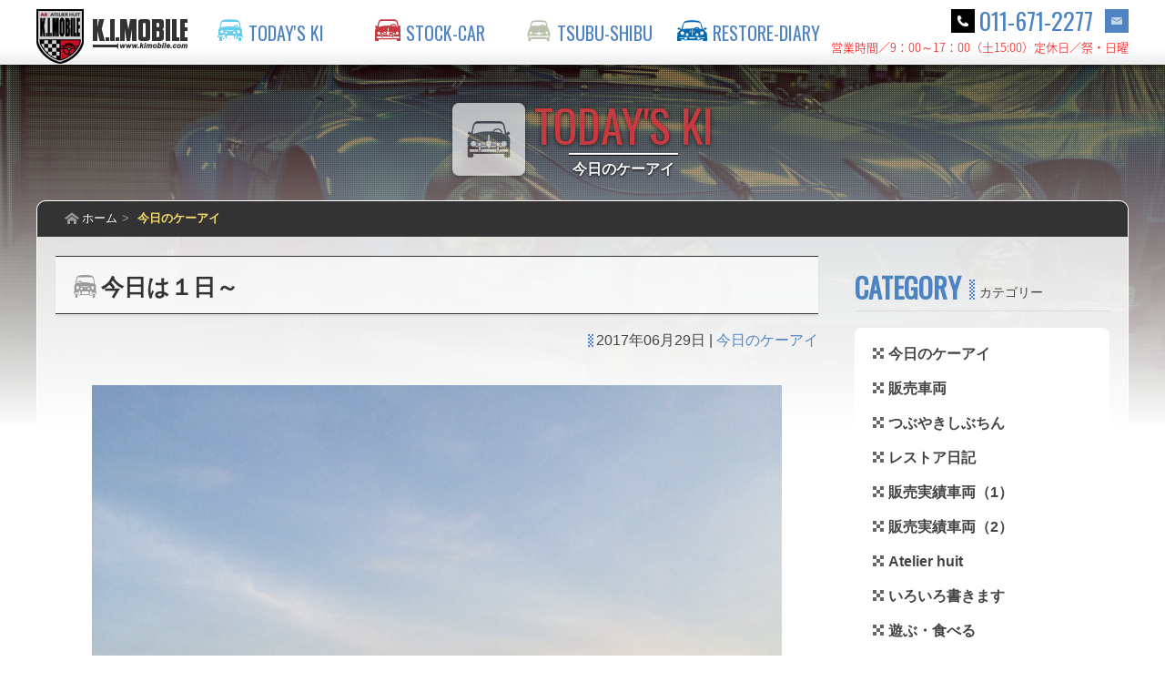

--- FILE ---
content_type: text/html; charset=UTF-8
request_url: https://kimobile.com/todays-ki/114496.html
body_size: 56503
content:

<!DOCTYPE html>
<html>
<head>
	<meta http-equiv="Content-Type" content="text/html; charset=utf-8">
	<title>[今日のケーアイ]  今日は１日～ ｜ K.I.MOBILE ケーアイモービル &#8211; クラシックカーショップ</title>
	<meta name="keywords" content="ケーアイモービル,クラシックカーショップ,イタリア車,フランス車,ヨーロッパ車,欧州車,輸入車,販売,レストア,アルピーヌ,A110">
	<link rel="shortcut icon" href="https://kimobile.com/favicon.ico">
	<link rel="stylesheet" href="/shared/css/base.css">
	<link rel="stylesheet" href="/shared/css/animate.css">
	<script src="/shared/js/jquery-1.12.1.min.js"></script>
	<script src="/shared/js/jquery.collapser.min.js"></script>
	<link rel="stylesheet" href="/shared/js/slider-pro.min.css" media="screen">
	<script src="/shared/js/jquery.sliderPro.min.js"></script>
	<script src="/shared/js/parts.js"></script>
<!--[if lt IE 9]>
	<script src="/shared/js/respond.js"></script>
	<script src="/shared/js/html5shiv.js"></script>
<![endif]-->
<!-- library -->
	<link href="https://fonts.googleapis.com/css?family=Oswald" rel="stylesheet">
	<link rel="stylesheet" href="/shared/css/elements.css">
	<link rel="stylesheet" href="/shared/css/page.css">
	<!-- Drawer Menu -->
	<link rel="stylesheet" href="/shared/js/jquery.mmenu.all.css">
	<script src="/shared/js/jquery.mmenu.all.min.js"></script>
	<!-- YouTube動画のレスポンシブ対応 -->
	<script>
	$(function(){
		$('iframe[src *= "youtube.com"]').wrap('<div class="youtube" />');
	});
	</script>
	<meta name='robots' content='max-image-preview:large' />
<link rel="alternate" type="application/rss+xml" title="K.I.MOBILE ケーアイモービル - クラシックカーショップ &raquo; フィード" href="https://kimobile.com/feed" />
<link rel="alternate" type="application/rss+xml" title="K.I.MOBILE ケーアイモービル - クラシックカーショップ &raquo; コメントフィード" href="https://kimobile.com/comments/feed" />
<link rel="alternate" type="application/rss+xml" title="K.I.MOBILE ケーアイモービル - クラシックカーショップ &raquo; 今日は１日～ のコメントのフィード" href="https://kimobile.com/todays-ki/114496.html/feed" />
<script type="text/javascript">
/* <![CDATA[ */
window._wpemojiSettings = {"baseUrl":"https:\/\/s.w.org\/images\/core\/emoji\/14.0.0\/72x72\/","ext":".png","svgUrl":"https:\/\/s.w.org\/images\/core\/emoji\/14.0.0\/svg\/","svgExt":".svg","source":{"concatemoji":"https:\/\/kimobile.com\/kimobile\/wp\/wp-includes\/js\/wp-emoji-release.min.js?ver=6.4.2"}};
/*! This file is auto-generated */
!function(i,n){var o,s,e;function c(e){try{var t={supportTests:e,timestamp:(new Date).valueOf()};sessionStorage.setItem(o,JSON.stringify(t))}catch(e){}}function p(e,t,n){e.clearRect(0,0,e.canvas.width,e.canvas.height),e.fillText(t,0,0);var t=new Uint32Array(e.getImageData(0,0,e.canvas.width,e.canvas.height).data),r=(e.clearRect(0,0,e.canvas.width,e.canvas.height),e.fillText(n,0,0),new Uint32Array(e.getImageData(0,0,e.canvas.width,e.canvas.height).data));return t.every(function(e,t){return e===r[t]})}function u(e,t,n){switch(t){case"flag":return n(e,"\ud83c\udff3\ufe0f\u200d\u26a7\ufe0f","\ud83c\udff3\ufe0f\u200b\u26a7\ufe0f")?!1:!n(e,"\ud83c\uddfa\ud83c\uddf3","\ud83c\uddfa\u200b\ud83c\uddf3")&&!n(e,"\ud83c\udff4\udb40\udc67\udb40\udc62\udb40\udc65\udb40\udc6e\udb40\udc67\udb40\udc7f","\ud83c\udff4\u200b\udb40\udc67\u200b\udb40\udc62\u200b\udb40\udc65\u200b\udb40\udc6e\u200b\udb40\udc67\u200b\udb40\udc7f");case"emoji":return!n(e,"\ud83e\udef1\ud83c\udffb\u200d\ud83e\udef2\ud83c\udfff","\ud83e\udef1\ud83c\udffb\u200b\ud83e\udef2\ud83c\udfff")}return!1}function f(e,t,n){var r="undefined"!=typeof WorkerGlobalScope&&self instanceof WorkerGlobalScope?new OffscreenCanvas(300,150):i.createElement("canvas"),a=r.getContext("2d",{willReadFrequently:!0}),o=(a.textBaseline="top",a.font="600 32px Arial",{});return e.forEach(function(e){o[e]=t(a,e,n)}),o}function t(e){var t=i.createElement("script");t.src=e,t.defer=!0,i.head.appendChild(t)}"undefined"!=typeof Promise&&(o="wpEmojiSettingsSupports",s=["flag","emoji"],n.supports={everything:!0,everythingExceptFlag:!0},e=new Promise(function(e){i.addEventListener("DOMContentLoaded",e,{once:!0})}),new Promise(function(t){var n=function(){try{var e=JSON.parse(sessionStorage.getItem(o));if("object"==typeof e&&"number"==typeof e.timestamp&&(new Date).valueOf()<e.timestamp+604800&&"object"==typeof e.supportTests)return e.supportTests}catch(e){}return null}();if(!n){if("undefined"!=typeof Worker&&"undefined"!=typeof OffscreenCanvas&&"undefined"!=typeof URL&&URL.createObjectURL&&"undefined"!=typeof Blob)try{var e="postMessage("+f.toString()+"("+[JSON.stringify(s),u.toString(),p.toString()].join(",")+"));",r=new Blob([e],{type:"text/javascript"}),a=new Worker(URL.createObjectURL(r),{name:"wpTestEmojiSupports"});return void(a.onmessage=function(e){c(n=e.data),a.terminate(),t(n)})}catch(e){}c(n=f(s,u,p))}t(n)}).then(function(e){for(var t in e)n.supports[t]=e[t],n.supports.everything=n.supports.everything&&n.supports[t],"flag"!==t&&(n.supports.everythingExceptFlag=n.supports.everythingExceptFlag&&n.supports[t]);n.supports.everythingExceptFlag=n.supports.everythingExceptFlag&&!n.supports.flag,n.DOMReady=!1,n.readyCallback=function(){n.DOMReady=!0}}).then(function(){return e}).then(function(){var e;n.supports.everything||(n.readyCallback(),(e=n.source||{}).concatemoji?t(e.concatemoji):e.wpemoji&&e.twemoji&&(t(e.twemoji),t(e.wpemoji)))}))}((window,document),window._wpemojiSettings);
/* ]]> */
</script>
<style id='wp-emoji-styles-inline-css' type='text/css'>

	img.wp-smiley, img.emoji {
		display: inline !important;
		border: none !important;
		box-shadow: none !important;
		height: 1em !important;
		width: 1em !important;
		margin: 0 0.07em !important;
		vertical-align: -0.1em !important;
		background: none !important;
		padding: 0 !important;
	}
</style>
<link rel='stylesheet' id='wp-block-library-css' href='https://kimobile.com/kimobile/wp/wp-includes/css/dist/block-library/style.min.css?ver=6.4.2' type='text/css' media='all' />
<style id='collapsing-archives-style-inline-css' type='text/css'>


</style>
<link rel='stylesheet' id='quads-style-css-css' href='https://kimobile.com/kimobile/wp/wp-content/plugins/quick-adsense-reloaded/includes/gutenberg/dist/blocks.style.build.css?ver=2.0.79.1' type='text/css' media='all' />
<style id='classic-theme-styles-inline-css' type='text/css'>
/*! This file is auto-generated */
.wp-block-button__link{color:#fff;background-color:#32373c;border-radius:9999px;box-shadow:none;text-decoration:none;padding:calc(.667em + 2px) calc(1.333em + 2px);font-size:1.125em}.wp-block-file__button{background:#32373c;color:#fff;text-decoration:none}
</style>
<style id='global-styles-inline-css' type='text/css'>
body{--wp--preset--color--black: #000000;--wp--preset--color--cyan-bluish-gray: #abb8c3;--wp--preset--color--white: #ffffff;--wp--preset--color--pale-pink: #f78da7;--wp--preset--color--vivid-red: #cf2e2e;--wp--preset--color--luminous-vivid-orange: #ff6900;--wp--preset--color--luminous-vivid-amber: #fcb900;--wp--preset--color--light-green-cyan: #7bdcb5;--wp--preset--color--vivid-green-cyan: #00d084;--wp--preset--color--pale-cyan-blue: #8ed1fc;--wp--preset--color--vivid-cyan-blue: #0693e3;--wp--preset--color--vivid-purple: #9b51e0;--wp--preset--gradient--vivid-cyan-blue-to-vivid-purple: linear-gradient(135deg,rgba(6,147,227,1) 0%,rgb(155,81,224) 100%);--wp--preset--gradient--light-green-cyan-to-vivid-green-cyan: linear-gradient(135deg,rgb(122,220,180) 0%,rgb(0,208,130) 100%);--wp--preset--gradient--luminous-vivid-amber-to-luminous-vivid-orange: linear-gradient(135deg,rgba(252,185,0,1) 0%,rgba(255,105,0,1) 100%);--wp--preset--gradient--luminous-vivid-orange-to-vivid-red: linear-gradient(135deg,rgba(255,105,0,1) 0%,rgb(207,46,46) 100%);--wp--preset--gradient--very-light-gray-to-cyan-bluish-gray: linear-gradient(135deg,rgb(238,238,238) 0%,rgb(169,184,195) 100%);--wp--preset--gradient--cool-to-warm-spectrum: linear-gradient(135deg,rgb(74,234,220) 0%,rgb(151,120,209) 20%,rgb(207,42,186) 40%,rgb(238,44,130) 60%,rgb(251,105,98) 80%,rgb(254,248,76) 100%);--wp--preset--gradient--blush-light-purple: linear-gradient(135deg,rgb(255,206,236) 0%,rgb(152,150,240) 100%);--wp--preset--gradient--blush-bordeaux: linear-gradient(135deg,rgb(254,205,165) 0%,rgb(254,45,45) 50%,rgb(107,0,62) 100%);--wp--preset--gradient--luminous-dusk: linear-gradient(135deg,rgb(255,203,112) 0%,rgb(199,81,192) 50%,rgb(65,88,208) 100%);--wp--preset--gradient--pale-ocean: linear-gradient(135deg,rgb(255,245,203) 0%,rgb(182,227,212) 50%,rgb(51,167,181) 100%);--wp--preset--gradient--electric-grass: linear-gradient(135deg,rgb(202,248,128) 0%,rgb(113,206,126) 100%);--wp--preset--gradient--midnight: linear-gradient(135deg,rgb(2,3,129) 0%,rgb(40,116,252) 100%);--wp--preset--font-size--small: 13px;--wp--preset--font-size--medium: 20px;--wp--preset--font-size--large: 36px;--wp--preset--font-size--x-large: 42px;--wp--preset--spacing--20: 0.44rem;--wp--preset--spacing--30: 0.67rem;--wp--preset--spacing--40: 1rem;--wp--preset--spacing--50: 1.5rem;--wp--preset--spacing--60: 2.25rem;--wp--preset--spacing--70: 3.38rem;--wp--preset--spacing--80: 5.06rem;--wp--preset--shadow--natural: 6px 6px 9px rgba(0, 0, 0, 0.2);--wp--preset--shadow--deep: 12px 12px 50px rgba(0, 0, 0, 0.4);--wp--preset--shadow--sharp: 6px 6px 0px rgba(0, 0, 0, 0.2);--wp--preset--shadow--outlined: 6px 6px 0px -3px rgba(255, 255, 255, 1), 6px 6px rgba(0, 0, 0, 1);--wp--preset--shadow--crisp: 6px 6px 0px rgba(0, 0, 0, 1);}:where(.is-layout-flex){gap: 0.5em;}:where(.is-layout-grid){gap: 0.5em;}body .is-layout-flow > .alignleft{float: left;margin-inline-start: 0;margin-inline-end: 2em;}body .is-layout-flow > .alignright{float: right;margin-inline-start: 2em;margin-inline-end: 0;}body .is-layout-flow > .aligncenter{margin-left: auto !important;margin-right: auto !important;}body .is-layout-constrained > .alignleft{float: left;margin-inline-start: 0;margin-inline-end: 2em;}body .is-layout-constrained > .alignright{float: right;margin-inline-start: 2em;margin-inline-end: 0;}body .is-layout-constrained > .aligncenter{margin-left: auto !important;margin-right: auto !important;}body .is-layout-constrained > :where(:not(.alignleft):not(.alignright):not(.alignfull)){max-width: var(--wp--style--global--content-size);margin-left: auto !important;margin-right: auto !important;}body .is-layout-constrained > .alignwide{max-width: var(--wp--style--global--wide-size);}body .is-layout-flex{display: flex;}body .is-layout-flex{flex-wrap: wrap;align-items: center;}body .is-layout-flex > *{margin: 0;}body .is-layout-grid{display: grid;}body .is-layout-grid > *{margin: 0;}:where(.wp-block-columns.is-layout-flex){gap: 2em;}:where(.wp-block-columns.is-layout-grid){gap: 2em;}:where(.wp-block-post-template.is-layout-flex){gap: 1.25em;}:where(.wp-block-post-template.is-layout-grid){gap: 1.25em;}.has-black-color{color: var(--wp--preset--color--black) !important;}.has-cyan-bluish-gray-color{color: var(--wp--preset--color--cyan-bluish-gray) !important;}.has-white-color{color: var(--wp--preset--color--white) !important;}.has-pale-pink-color{color: var(--wp--preset--color--pale-pink) !important;}.has-vivid-red-color{color: var(--wp--preset--color--vivid-red) !important;}.has-luminous-vivid-orange-color{color: var(--wp--preset--color--luminous-vivid-orange) !important;}.has-luminous-vivid-amber-color{color: var(--wp--preset--color--luminous-vivid-amber) !important;}.has-light-green-cyan-color{color: var(--wp--preset--color--light-green-cyan) !important;}.has-vivid-green-cyan-color{color: var(--wp--preset--color--vivid-green-cyan) !important;}.has-pale-cyan-blue-color{color: var(--wp--preset--color--pale-cyan-blue) !important;}.has-vivid-cyan-blue-color{color: var(--wp--preset--color--vivid-cyan-blue) !important;}.has-vivid-purple-color{color: var(--wp--preset--color--vivid-purple) !important;}.has-black-background-color{background-color: var(--wp--preset--color--black) !important;}.has-cyan-bluish-gray-background-color{background-color: var(--wp--preset--color--cyan-bluish-gray) !important;}.has-white-background-color{background-color: var(--wp--preset--color--white) !important;}.has-pale-pink-background-color{background-color: var(--wp--preset--color--pale-pink) !important;}.has-vivid-red-background-color{background-color: var(--wp--preset--color--vivid-red) !important;}.has-luminous-vivid-orange-background-color{background-color: var(--wp--preset--color--luminous-vivid-orange) !important;}.has-luminous-vivid-amber-background-color{background-color: var(--wp--preset--color--luminous-vivid-amber) !important;}.has-light-green-cyan-background-color{background-color: var(--wp--preset--color--light-green-cyan) !important;}.has-vivid-green-cyan-background-color{background-color: var(--wp--preset--color--vivid-green-cyan) !important;}.has-pale-cyan-blue-background-color{background-color: var(--wp--preset--color--pale-cyan-blue) !important;}.has-vivid-cyan-blue-background-color{background-color: var(--wp--preset--color--vivid-cyan-blue) !important;}.has-vivid-purple-background-color{background-color: var(--wp--preset--color--vivid-purple) !important;}.has-black-border-color{border-color: var(--wp--preset--color--black) !important;}.has-cyan-bluish-gray-border-color{border-color: var(--wp--preset--color--cyan-bluish-gray) !important;}.has-white-border-color{border-color: var(--wp--preset--color--white) !important;}.has-pale-pink-border-color{border-color: var(--wp--preset--color--pale-pink) !important;}.has-vivid-red-border-color{border-color: var(--wp--preset--color--vivid-red) !important;}.has-luminous-vivid-orange-border-color{border-color: var(--wp--preset--color--luminous-vivid-orange) !important;}.has-luminous-vivid-amber-border-color{border-color: var(--wp--preset--color--luminous-vivid-amber) !important;}.has-light-green-cyan-border-color{border-color: var(--wp--preset--color--light-green-cyan) !important;}.has-vivid-green-cyan-border-color{border-color: var(--wp--preset--color--vivid-green-cyan) !important;}.has-pale-cyan-blue-border-color{border-color: var(--wp--preset--color--pale-cyan-blue) !important;}.has-vivid-cyan-blue-border-color{border-color: var(--wp--preset--color--vivid-cyan-blue) !important;}.has-vivid-purple-border-color{border-color: var(--wp--preset--color--vivid-purple) !important;}.has-vivid-cyan-blue-to-vivid-purple-gradient-background{background: var(--wp--preset--gradient--vivid-cyan-blue-to-vivid-purple) !important;}.has-light-green-cyan-to-vivid-green-cyan-gradient-background{background: var(--wp--preset--gradient--light-green-cyan-to-vivid-green-cyan) !important;}.has-luminous-vivid-amber-to-luminous-vivid-orange-gradient-background{background: var(--wp--preset--gradient--luminous-vivid-amber-to-luminous-vivid-orange) !important;}.has-luminous-vivid-orange-to-vivid-red-gradient-background{background: var(--wp--preset--gradient--luminous-vivid-orange-to-vivid-red) !important;}.has-very-light-gray-to-cyan-bluish-gray-gradient-background{background: var(--wp--preset--gradient--very-light-gray-to-cyan-bluish-gray) !important;}.has-cool-to-warm-spectrum-gradient-background{background: var(--wp--preset--gradient--cool-to-warm-spectrum) !important;}.has-blush-light-purple-gradient-background{background: var(--wp--preset--gradient--blush-light-purple) !important;}.has-blush-bordeaux-gradient-background{background: var(--wp--preset--gradient--blush-bordeaux) !important;}.has-luminous-dusk-gradient-background{background: var(--wp--preset--gradient--luminous-dusk) !important;}.has-pale-ocean-gradient-background{background: var(--wp--preset--gradient--pale-ocean) !important;}.has-electric-grass-gradient-background{background: var(--wp--preset--gradient--electric-grass) !important;}.has-midnight-gradient-background{background: var(--wp--preset--gradient--midnight) !important;}.has-small-font-size{font-size: var(--wp--preset--font-size--small) !important;}.has-medium-font-size{font-size: var(--wp--preset--font-size--medium) !important;}.has-large-font-size{font-size: var(--wp--preset--font-size--large) !important;}.has-x-large-font-size{font-size: var(--wp--preset--font-size--x-large) !important;}
.wp-block-navigation a:where(:not(.wp-element-button)){color: inherit;}
:where(.wp-block-post-template.is-layout-flex){gap: 1.25em;}:where(.wp-block-post-template.is-layout-grid){gap: 1.25em;}
:where(.wp-block-columns.is-layout-flex){gap: 2em;}:where(.wp-block-columns.is-layout-grid){gap: 2em;}
.wp-block-pullquote{font-size: 1.5em;line-height: 1.6;}
</style>
<link rel='stylesheet' id='contact-form-7-css' href='https://kimobile.com/kimobile/wp/wp-content/plugins/contact-form-7/includes/css/styles.css?ver=5.8.5' type='text/css' media='all' />
<link rel='stylesheet' id='fancybox-for-wp-css' href='https://kimobile.com/kimobile/wp/wp-content/plugins/fancybox-for-wordpress/assets/css/fancybox.css?ver=1.3.4' type='text/css' media='all' />
<link rel='stylesheet' id='ppress-frontend-css' href='https://kimobile.com/kimobile/wp/wp-content/plugins/wp-user-avatar/assets/css/frontend.min.css?ver=4.14.1' type='text/css' media='all' />
<link rel='stylesheet' id='ppress-flatpickr-css' href='https://kimobile.com/kimobile/wp/wp-content/plugins/wp-user-avatar/assets/flatpickr/flatpickr.min.css?ver=4.14.1' type='text/css' media='all' />
<link rel='stylesheet' id='ppress-select2-css' href='https://kimobile.com/kimobile/wp/wp-content/plugins/wp-user-avatar/assets/select2/select2.min.css?ver=6.4.2' type='text/css' media='all' />
<script type="text/javascript" src="https://kimobile.com/kimobile/wp/wp-includes/js/jquery/jquery.min.js?ver=3.7.1" id="jquery-core-js"></script>
<script type="text/javascript" src="https://kimobile.com/kimobile/wp/wp-includes/js/jquery/jquery-migrate.min.js?ver=3.4.1" id="jquery-migrate-js"></script>
<script type="text/javascript" src="https://kimobile.com/kimobile/wp/wp-content/plugins/fancybox-for-wordpress/assets/js/jquery.fancybox.js?ver=1.3.4" id="fancybox-for-wp-js"></script>
<script type="text/javascript" src="https://kimobile.com/kimobile/wp/wp-content/plugins/wp-user-avatar/assets/flatpickr/flatpickr.min.js?ver=4.14.1" id="ppress-flatpickr-js"></script>
<script type="text/javascript" src="https://kimobile.com/kimobile/wp/wp-content/plugins/wp-user-avatar/assets/select2/select2.min.js?ver=4.14.1" id="ppress-select2-js"></script>
<link rel="https://api.w.org/" href="https://kimobile.com/wp-json/" /><link rel="alternate" type="application/json" href="https://kimobile.com/wp-json/wp/v2/posts/114496" /><link rel="EditURI" type="application/rsd+xml" title="RSD" href="https://kimobile.com/kimobile/wp/xmlrpc.php?rsd" />
<meta name="generator" content="WordPress 6.4.2" />
<link rel="canonical" href="https://kimobile.com/todays-ki/114496.html" />
<link rel='shortlink' href='https://kimobile.com/?p=114496' />
<link rel="alternate" type="application/json+oembed" href="https://kimobile.com/wp-json/oembed/1.0/embed?url=https%3A%2F%2Fkimobile.com%2Ftodays-ki%2F114496.html" />
<link rel="alternate" type="text/xml+oembed" href="https://kimobile.com/wp-json/oembed/1.0/embed?url=https%3A%2F%2Fkimobile.com%2Ftodays-ki%2F114496.html&#038;format=xml" />
<style type='text/css'></style>

<!-- Fancybox for WordPress v3.3.3 -->
<style type="text/css">
	.fancybox-slide--image .fancybox-content{background-color: #FFFFFF}div.fancybox-caption{display:none !important;}
	
	img.fancybox-image{border-width:10px;border-color:#FFFFFF;border-style:solid;}
	div.fancybox-bg{background-color:rgba(0,0,0,0.8);opacity:1 !important;}div.fancybox-content{border-color:#FFFFFF}
	div#fancybox-title{background-color:#FFFFFF}
	div.fancybox-content{background-color:#FFFFFF}
	div#fancybox-title-inside{color:#333333}
	
	
	
	div.fancybox-caption p.caption-title{display:inline-block}
	div.fancybox-caption p.caption-title{font-size:14px}
	div.fancybox-caption p.caption-title{color:#333333}
	div.fancybox-caption {color:#333333}div.fancybox-caption p.caption-title {background:#fff; width:auto;padding:10px 30px;}div.fancybox-content p.caption-title{color:#333333;margin: 0;padding: 5px 0;}body.fancybox-active .fancybox-container .fancybox-stage .fancybox-content .fancybox-close-small{display:block;}
</style><script type="text/javascript">
	jQuery(function () {

		var mobileOnly = false;
		
		if (mobileOnly) {
			return;
		}

		jQuery.fn.getTitle = function () { // Copy the title of every IMG tag and add it to its parent A so that fancybox can show titles
			var arr = jQuery("a[data-fancybox]");
									jQuery.each(arr, function() {
										var title = jQuery(this).children("img").attr("title");
										 var caption = jQuery(this).next("figcaption").html();
                                        if(caption && title){jQuery(this).attr("title",title+" " + caption)}else if(title){ jQuery(this).attr("title",title);}else if(caption){jQuery(this).attr("title",caption);}
									});			}

		// Supported file extensions

				var thumbnails = jQuery("a:has(img)").not(".nolightbox").not('.envira-gallery-link').not('.ngg-simplelightbox').filter(function () {
			return /\.(jpe?g|png|gif|mp4|webp|bmp|pdf)(\?[^/]*)*$/i.test(jQuery(this).attr('href'))
		});
		

		// Add data-type iframe for links that are not images or videos.
		var iframeLinks = jQuery('.fancyboxforwp').filter(function () {
			return !/\.(jpe?g|png|gif|mp4|webp|bmp|pdf)(\?[^/]*)*$/i.test(jQuery(this).attr('href'))
		}).filter(function () {
			return !/vimeo|youtube/i.test(jQuery(this).attr('href'))
		});
		iframeLinks.attr({"data-type": "iframe"}).getTitle();

				// Gallery All
		thumbnails.addClass("fancyboxforwp").attr("data-fancybox", "gallery").getTitle();
		iframeLinks.attr({"data-fancybox": "gallery"}).getTitle();

		// Gallery type NONE
		
		// Call fancybox and apply it on any link with a rel atribute that starts with "fancybox", with the options set on the admin panel
		jQuery("a.fancyboxforwp").fancyboxforwp({
			loop: false,
			smallBtn: true,
			zoomOpacity: "auto",
			animationEffect: "fade",
			animationDuration: 500,
			transitionEffect: "fade",
			transitionDuration: "300",
			overlayShow: true,
			overlayOpacity: "0.8",
			titleShow: true,
			titlePosition: "inside",
			keyboard: true,
			showCloseButton: true,
			arrows: true,
			clickContent:false,
			clickSlide: "close",
			mobile: {
				clickContent: function (current, event) {
					return current.type === "image" ? "toggleControls" : false;
				},
				clickSlide: function (current, event) {
					return current.type === "image" ? "close" : "close";
				},
			},
			wheel: false,
			toolbar: true,
			preventCaptionOverlap: true,
			onInit: function() { },			onDeactivate
	: function() { },		beforeClose: function() { },			afterShow: function(instance) { jQuery( ".fancybox-image" ).on("click", function( ){ ( instance.isScaledDown() ) ? instance.scaleToActual() : instance.scaleToFit() }) },				afterClose: function() { },					caption : function( instance, item ) {var title ="";if("undefined" != typeof jQuery(this).context ){var title = jQuery(this).context.title;} else { var title = ("undefined" != typeof jQuery(this).attr("title")) ? jQuery(this).attr("title") : false;}var caption = jQuery(this).data('caption') || '';if ( item.type === 'image' && title.length ) {caption = (caption.length ? caption + '<br />' : '') + '<p class="caption-title">'+title+'</p>' ;}return caption;},
		afterLoad : function( instance, current ) {current.$content.append('<div class=\"fancybox-custom-caption inside-caption\" style=\" position: absolute;left:0;right:0;color:#000;margin:0 auto;bottom:0;text-align:center;background-color:#FFFFFF \">' + current.opts.caption + '</div>');},
			})
		;

			})
</script>
<!-- END Fancybox for WordPress -->
<script type='text/javascript'>document.cookie = 'quads_browser_width='+screen.width;</script>	<script>
	(function(){
		var js = function(src){
			var d = $.Deferred();
			var s = document.createElement("script");
			s.src = src;
			s.onload = function(){d.resolve()};
			document.head.appendChild(s);
			return d.promise();
		};
		var ua = {};
		ua.name = window.navigator.userAgent.toLowerCase();
		ua.isiPhone = ua.name.indexOf('iphone') >= 0;
		ua.isiPod = ua.name.indexOf('ipod') >= 0;
		ua.isiPad = ua.name.indexOf('ipad') >= 0;
		ua.isiOS = (ua.isiPhone || ua.isiPod || ua.isiPad);
		ua.isAndroid = ua.name.indexOf('android') >= 0;
		ua.isTablet = (ua.isiPad || (ua.isAndroid && ua.name.indexOf('mobile') < 0));
		ua.isSP = ((ua.isiOS || ua.isAndroid) && !ua.isTablet);
		if (ua.isSP) {
			$('<meta name="viewport">').attr('content','width=device-width, initial-scale=1, user-scalable=no').appendTo('head');
			$('<link rel="stylesheet">').attr('href','/shared/css/site_sp.css').appendTo('head');
			js('/shared/js/site_sp_2nd.js');
		} else {
			if (ua.isTablet) $('<meta name="viewport">').attr('content','width=1240').appendTo('head');
			$('<link rel="stylesheet">').attr('href','/shared/css/site_pc.css').appendTo('head');
			js('/shared/js/site_pc_2nd.js');
		}
	})();
	</script>
</head>

<body class="second">
	<noscript>
		<div id="js-message" class="notification">
			<p>JavaScriptが無効です。このサイトをご覧頂くためには、JavaScriptを有効に設定してからご利用ください。</p>
		</div>
	</noscript>
	<div class="site-wrapper">
		<section id="header" class="cf">
			<div class="inner">
				<div class="logo-container">
					<h1>
						<a href="https://kimobile.com/">
							<span class="pc"><img src="/shared/img/logo.png" alt="ケーアイモービル [PCサイト]"></span>
							<span class="sp"><img src="/shared/img/logo_sp.png" alt="ケーアイモービル [モバイルサイト]"></span>
						</a>
					</h1>
					<p id="menu-btn" class="sp"><a href="#menu"><span></span></a></p>
					<nav id="main">
						<!-- Global-Menu -->
						<ul class="main-menu pc cf">
							<li class="gm-01"><a title="今日のケーアイ" href="https://kimobile.com/todays-ki">今日のケーアイ<span></span></a></li>
							<li class="gm-02"><a title="販売車両" href="https://kimobile.com/stock-car">販売車両<span></span></a></li>
							<li class="gm-03"><a title="つぶやきしぶちん" href="https://kimobile.com/tsubushibu">つぶやきしぶちん<span></span></a></li>
							<li class="gm-04"><a title="レストア日記" href="https://kimobile.com/restore-diary">レストア日記<span></span></a></li>
						</ul>
						<div id="menu" class="sp">
							<ul>
								<li><a href="https://kimobile.com/">ホーム</a></li>
								<li><a href="https://kimobile.com/todays-ki/">今日のケーアイ</a></li>
								<li><a href="https://kimobile.com/stock-car/">販売車両</a></li>
								<li><a href="https://kimobile.com/tsubushibu/">つぶやきしぶちん</a></li>
								<li><a href="https://kimobile.com/restore-diary/">レストア日記</a></li>
								<li><a href="https://kimobile.com/sold-car/">販売実績車両（1）</a></li>
								<li><a href="https://kimobile.com/sold-car2/">販売実績車両（2）</a></li>
								<li><a href="https://kimobile.com/a8/">Atelier huit</a></li>
								<li><a href="https://kimobile.com/iroiro/">いろいろ書きます</a></li>
								<li><a href="https://kimobile.com/recreation/">遊ぶ・食べる</a></li>
								<li><a href="https://kimobile.com/movie/">ときどき動画</a></li>
								<li><a href="https://kimobile.com/ki-news/">ケーアイNEWS</a></li>
								<li><a href="https://www.instagram.com/djetpapa/">Instagram</a></li>
								<li><a href="https://kimobile.com/recreation/116281.html">NUMAZU PHOTO</a></li>
								<li><a href="https://kimobile.com/inquiry/">お問い合わせ</a></li>							</ul>
						</div>
					</nav>
				</div>
				<div class="header-right">
					<div class="alignleft">
						<div class="phone">
							<a href="tel:0116712277">011-671-2277</a>
							<a class="inquiry" href="/inquiry/"><img src="/shared/img/icon_inquiry.gif" alt="お問い合わせ"></a>
							<span>営業時間／9：00～17：00（土15:00）<br>定休日／祭・日曜</span>
						</div>
					</div>
				</div><!--/.header-right-->
			</div><!--/.inner-->
		</section><!--/#header-->
				
				<!--通常カテゴリ用シングルページ・テンプレート-->
		<section id="main-contents" class="single todays-ki">
			<div id="category-header">
				<div class="category-title todays-ki">
					<p><span class="sub-title-todays-ki"></span></p>
						<span class="category-line"></span>
						<br><h2>今日のケーアイ</h2>
				</div>
				<div class="category-bg"></div>
			</div>
			<div class="inner cf">
				<div class="breadcrumbs">
										<ul>
						<li><a class="home" href="https://kimobile.com/">ホーム</a></li>
						<li class="current"><a href="https://kimobile.com/todays-ki/">今日のケーアイ</a></li>
					</ul>
				</div>
				<div id="contents">
								<div id="post-114496" class="post-114496 post type-post status-publish format-standard has-post-thumbnail hentry category-todays-ki">
						<div class="header">
							<div class="cf">
								<h3 id="sec01">今日は１日～</h3>
							</div>
						</div>
						<p class="update cf"><!--更新日: -->
							2017年06月29日</span> | 
							<span class="pc">
								<a href="https://kimobile.com/./todays-ki" rel="category tag">今日のケーアイ</a>							</span>
						</p>
						<div class="list">
							<p><img fetchpriority="high" decoding="async" class="alignnone size-full wp-image-114327" src="/kimobile/wp/wp-content/uploads/2017/06/iPhone画像-011-2.jpg" alt="" width="1600" height="2133" /></p>
<p>バタバタしており写真１枚も撮れませんですた～(・.・;)</p>
<p>また明日ね(@^^)/~~~</p>

<!-- WP QUADS Content Ad Plugin v. 2.0.79.1 -->
<div class="quads-location quads-ad1" id="quads-ad1" style="float:none;margin:0px;">
<div class="post-bnr">
<a href="/purchase">
<img decoding="async" src="/shared/img/banner/bnr_post_purchase.png" alt="買取バナー">
</a>
</div>
</div>

						</div>
									<br />
			<div class="share">
			<div class="sns">
			<ul class="clearfix">
			<!--ツイートボタン-->
			<li class="twitter"> 
			<a href="http://twitter.com/intent/tweet?text=%E4%BB%8A%E6%97%A5%E3%81%AF%EF%BC%91%E6%97%A5%EF%BD%9E&amp;https%3A%2F%2Fkimobile.com%2Ftodays-ki%2F114496.html&amp;url=https%3A%2F%2Fkimobile.com%2Ftodays-ki%2F114496.html&via=******" target="_blank" title="Twitterで共有" class="twitter">Twitter</a>
			</li>
			<!--Facebookボタン-->      
			<li class="facebook">
			<a href=http://www.facebook.com/sharer.php?u=https%3A%2F%2Fkimobile.com%2Ftodays-ki%2F114496.html&amp;t=%E4%BB%8A%E6%97%A5%E3%81%AF%EF%BC%91%E6%97%A5%EF%BD%9E" target="_blank" title="facebookで共有" class="facebook">Facebook</a>
			</li>
			<!--LINEボタン-->   
			<li class="line">
			<a href="http://line.naver.jp/R/msg/text/?今日は１日～%0D%0Ahttps://kimobile.com/todays-ki/114496.html" target="_blank" title="LINEで送る" class="line">LINE</a>
			</li>
			</ul>
			</div>
			</div>
			<br />
			<br />
					</div><!--/#post-->
					<div class="navigation cf">
						<div class="alignleft"><a href="https://kimobile.com/todays-ki/114484.html" rel="prev">前のページ</a></div>						<div class="alignright"><a href="https://kimobile.com/todays-ki/114500.html" rel="next">次のページ</a></div>					</div>
											</div><!--/#contents-->
				
				<div id="side">
					<div class="type-category">
						<div class="header">
							<h3>CATEGORY</h3><p>カテゴリー</p>
						</div>
						<div class="cat-list-outer">
	<div class="cat-list-inner01">
		<ul class="type-category-list col-2">
			<li><a href="https://kimobile.com/todays-ki/">今日のケーアイ</a></li>
			<li><a href="https://kimobile.com/stock-car/">販売車両</a></li>
			<li><a href="https://kimobile.com/tsubushibu/">つぶやきしぶちん</a></li>
			<li><a href="https://kimobile.com/restore-diary/">レストア日記</a></li>
			<li><a href="https://kimobile.com/sold-car/">販売実績車両（1）</a></li>
			<li><a href="https://kimobile.com/sold-car2/">販売実績車両（2）</a></li>
		</ul>
	</div>
	<div class="cat-list-inner02">
		<ul class="type-category-list col-2">
			<li><a href="https://kimobile.com/a8/">Atelier huit</a></li>
			<li><a href="https://kimobile.com/iroiro/">いろいろ書きます</a></li>
			<li><a href="https://kimobile.com/recreation/">遊ぶ・食べる</a></li>
			<li><a href="https://kimobile.com/movie/">ときどき動画</a></li>
			<li><a href="https://kimobile.com/ki-news/">ケーアイNEWS</a></li>
		</ul>
	</div>
</div><!-- ←各セクション共有メニュー -->
					</div>
					<ul class="banner-list">
						<li><a href="https://kimobile.com/recreation/116281.html"><img src="/shared/img/banner/bnr_side_nmz.png" alt="沼津ミーティング2017フォトギャラリー"></a></li>
						<li><a href="https://kimobile.com/a8/"><img src="/shared/img/banner/bnr_side_a8.png" alt="アトリエユイット"></a></li>
						<li><a href="https://www.instagram.com/djetpapa/"target="_blank"><img src="/shared/img/banner/bnr_side_instagram.png" alt="instagram"></a></li>
						<li><a href="https://kimobile.com/tsubushibu/"><img src="/shared/img/banner/bnr_side_tsubushibu.png" alt="つぶやきしぶちん"></a></li>
						<li><a href="/event/"><img src="/shared/img/banner/bnr_side_event_numazu.png" alt="KIモービル主催・沼津ミーティング"></a></li>
						<!--li><a href="/atelierhuit-goods/"><img src="/shared/img/banner/bnr_side_goods.png" alt="アトリエユイット・オリジナルグッズ"></a></li-->
						<li><a href="https://kimobile.com/recruit/"><img src="/shared/img/banner/bnr_side_recruit.png" alt="スタッフ募集"></a></li>
					</ul>
									<div class="side-widget">
						<h3 class="widget-title">アーカイブ</h3>
						<ul>
								<li><a href='https://kimobile.com/date/2026/01'>2026年1月</a></li>
	<li><a href='https://kimobile.com/date/2025/12'>2025年12月</a></li>
	<li><a href='https://kimobile.com/date/2025/11'>2025年11月</a></li>
	<li><a href='https://kimobile.com/date/2025/10'>2025年10月</a></li>
	<li><a href='https://kimobile.com/date/2025/09'>2025年9月</a></li>
	<li><a href='https://kimobile.com/date/2025/08'>2025年8月</a></li>
	<li><a href='https://kimobile.com/date/2025/07'>2025年7月</a></li>
	<li><a href='https://kimobile.com/date/2025/06'>2025年6月</a></li>
	<li><a href='https://kimobile.com/date/2025/05'>2025年5月</a></li>
	<li><a href='https://kimobile.com/date/2025/04'>2025年4月</a></li>
	<li><a href='https://kimobile.com/date/2025/03'>2025年3月</a></li>
	<li><a href='https://kimobile.com/date/2025/02'>2025年2月</a></li>
	<li><a href='https://kimobile.com/date/2025/01'>2025年1月</a></li>
	<li><a href='https://kimobile.com/date/2024/12'>2024年12月</a></li>
	<li><a href='https://kimobile.com/date/2024/11'>2024年11月</a></li>
	<li><a href='https://kimobile.com/date/2024/10'>2024年10月</a></li>
	<li><a href='https://kimobile.com/date/2024/09'>2024年9月</a></li>
	<li><a href='https://kimobile.com/date/2024/08'>2024年8月</a></li>
	<li><a href='https://kimobile.com/date/2024/07'>2024年7月</a></li>
	<li><a href='https://kimobile.com/date/2024/06'>2024年6月</a></li>
	<li><a href='https://kimobile.com/date/2024/05'>2024年5月</a></li>
	<li><a href='https://kimobile.com/date/2024/04'>2024年4月</a></li>
	<li><a href='https://kimobile.com/date/2024/03'>2024年3月</a></li>
	<li><a href='https://kimobile.com/date/2024/02'>2024年2月</a></li>
	<li><a href='https://kimobile.com/date/2024/01'>2024年1月</a></li>
	<li><a href='https://kimobile.com/date/2023/12'>2023年12月</a></li>
	<li><a href='https://kimobile.com/date/2023/11'>2023年11月</a></li>
	<li><a href='https://kimobile.com/date/2023/10'>2023年10月</a></li>
	<li><a href='https://kimobile.com/date/2023/09'>2023年9月</a></li>
	<li><a href='https://kimobile.com/date/2023/08'>2023年8月</a></li>
	<li><a href='https://kimobile.com/date/2023/07'>2023年7月</a></li>
	<li><a href='https://kimobile.com/date/2023/06'>2023年6月</a></li>
	<li><a href='https://kimobile.com/date/2023/05'>2023年5月</a></li>
	<li><a href='https://kimobile.com/date/2023/04'>2023年4月</a></li>
	<li><a href='https://kimobile.com/date/2023/03'>2023年3月</a></li>
	<li><a href='https://kimobile.com/date/2023/02'>2023年2月</a></li>
	<li><a href='https://kimobile.com/date/2023/01'>2023年1月</a></li>
	<li><a href='https://kimobile.com/date/2022/12'>2022年12月</a></li>
	<li><a href='https://kimobile.com/date/2022/11'>2022年11月</a></li>
	<li><a href='https://kimobile.com/date/2022/10'>2022年10月</a></li>
	<li><a href='https://kimobile.com/date/2022/09'>2022年9月</a></li>
	<li><a href='https://kimobile.com/date/2022/08'>2022年8月</a></li>
	<li><a href='https://kimobile.com/date/2022/07'>2022年7月</a></li>
	<li><a href='https://kimobile.com/date/2022/06'>2022年6月</a></li>
	<li><a href='https://kimobile.com/date/2022/05'>2022年5月</a></li>
	<li><a href='https://kimobile.com/date/2022/04'>2022年4月</a></li>
	<li><a href='https://kimobile.com/date/2022/03'>2022年3月</a></li>
	<li><a href='https://kimobile.com/date/2022/02'>2022年2月</a></li>
	<li><a href='https://kimobile.com/date/2022/01'>2022年1月</a></li>
	<li><a href='https://kimobile.com/date/2021/12'>2021年12月</a></li>
	<li><a href='https://kimobile.com/date/2021/11'>2021年11月</a></li>
	<li><a href='https://kimobile.com/date/2021/10'>2021年10月</a></li>
	<li><a href='https://kimobile.com/date/2021/09'>2021年9月</a></li>
	<li><a href='https://kimobile.com/date/2021/08'>2021年8月</a></li>
	<li><a href='https://kimobile.com/date/2021/07'>2021年7月</a></li>
	<li><a href='https://kimobile.com/date/2021/06'>2021年6月</a></li>
	<li><a href='https://kimobile.com/date/2021/05'>2021年5月</a></li>
	<li><a href='https://kimobile.com/date/2021/04'>2021年4月</a></li>
	<li><a href='https://kimobile.com/date/2021/03'>2021年3月</a></li>
	<li><a href='https://kimobile.com/date/2021/02'>2021年2月</a></li>
	<li><a href='https://kimobile.com/date/2021/01'>2021年1月</a></li>
	<li><a href='https://kimobile.com/date/2020/12'>2020年12月</a></li>
	<li><a href='https://kimobile.com/date/2020/11'>2020年11月</a></li>
	<li><a href='https://kimobile.com/date/2020/10'>2020年10月</a></li>
	<li><a href='https://kimobile.com/date/2020/09'>2020年9月</a></li>
	<li><a href='https://kimobile.com/date/2020/08'>2020年8月</a></li>
	<li><a href='https://kimobile.com/date/2020/07'>2020年7月</a></li>
	<li><a href='https://kimobile.com/date/2020/06'>2020年6月</a></li>
	<li><a href='https://kimobile.com/date/2020/05'>2020年5月</a></li>
	<li><a href='https://kimobile.com/date/2020/04'>2020年4月</a></li>
	<li><a href='https://kimobile.com/date/2020/03'>2020年3月</a></li>
	<li><a href='https://kimobile.com/date/2020/02'>2020年2月</a></li>
	<li><a href='https://kimobile.com/date/2020/01'>2020年1月</a></li>
	<li><a href='https://kimobile.com/date/2019/12'>2019年12月</a></li>
	<li><a href='https://kimobile.com/date/2019/11'>2019年11月</a></li>
	<li><a href='https://kimobile.com/date/2019/10'>2019年10月</a></li>
	<li><a href='https://kimobile.com/date/2019/09'>2019年9月</a></li>
	<li><a href='https://kimobile.com/date/2019/08'>2019年8月</a></li>
	<li><a href='https://kimobile.com/date/2019/07'>2019年7月</a></li>
	<li><a href='https://kimobile.com/date/2019/06'>2019年6月</a></li>
	<li><a href='https://kimobile.com/date/2019/05'>2019年5月</a></li>
	<li><a href='https://kimobile.com/date/2019/04'>2019年4月</a></li>
	<li><a href='https://kimobile.com/date/2019/03'>2019年3月</a></li>
	<li><a href='https://kimobile.com/date/2019/02'>2019年2月</a></li>
	<li><a href='https://kimobile.com/date/2019/01'>2019年1月</a></li>
	<li><a href='https://kimobile.com/date/2018/12'>2018年12月</a></li>
	<li><a href='https://kimobile.com/date/2018/11'>2018年11月</a></li>
	<li><a href='https://kimobile.com/date/2018/10'>2018年10月</a></li>
	<li><a href='https://kimobile.com/date/2018/09'>2018年9月</a></li>
	<li><a href='https://kimobile.com/date/2018/08'>2018年8月</a></li>
	<li><a href='https://kimobile.com/date/2018/07'>2018年7月</a></li>
	<li><a href='https://kimobile.com/date/2018/06'>2018年6月</a></li>
	<li><a href='https://kimobile.com/date/2018/05'>2018年5月</a></li>
	<li><a href='https://kimobile.com/date/2018/04'>2018年4月</a></li>
	<li><a href='https://kimobile.com/date/2018/03'>2018年3月</a></li>
	<li><a href='https://kimobile.com/date/2018/02'>2018年2月</a></li>
	<li><a href='https://kimobile.com/date/2018/01'>2018年1月</a></li>
	<li><a href='https://kimobile.com/date/2017/12'>2017年12月</a></li>
	<li><a href='https://kimobile.com/date/2017/11'>2017年11月</a></li>
	<li><a href='https://kimobile.com/date/2017/10'>2017年10月</a></li>
	<li><a href='https://kimobile.com/date/2017/09'>2017年9月</a></li>
	<li><a href='https://kimobile.com/date/2017/08'>2017年8月</a></li>
	<li><a href='https://kimobile.com/date/2017/07'>2017年7月</a></li>
	<li><a href='https://kimobile.com/date/2017/06'>2017年6月</a></li>
	<li><a href='https://kimobile.com/date/2017/05'>2017年5月</a></li>
	<li><a href='https://kimobile.com/date/2017/04'>2017年4月</a></li>
	<li><a href='https://kimobile.com/date/2017/03'>2017年3月</a></li>
	<li><a href='https://kimobile.com/date/2017/02'>2017年2月</a></li>
	<li><a href='https://kimobile.com/date/2017/01'>2017年1月</a></li>
	<li><a href='https://kimobile.com/date/2016/12'>2016年12月</a></li>
	<li><a href='https://kimobile.com/date/2016/11'>2016年11月</a></li>
	<li><a href='https://kimobile.com/date/2016/10'>2016年10月</a></li>
	<li><a href='https://kimobile.com/date/2016/09'>2016年9月</a></li>
	<li><a href='https://kimobile.com/date/2016/08'>2016年8月</a></li>
	<li><a href='https://kimobile.com/date/2016/07'>2016年7月</a></li>
	<li><a href='https://kimobile.com/date/2016/06'>2016年6月</a></li>
	<li><a href='https://kimobile.com/date/2016/05'>2016年5月</a></li>
	<li><a href='https://kimobile.com/date/2016/04'>2016年4月</a></li>
	<li><a href='https://kimobile.com/date/2016/03'>2016年3月</a></li>
	<li><a href='https://kimobile.com/date/2016/02'>2016年2月</a></li>
	<li><a href='https://kimobile.com/date/2016/01'>2016年1月</a></li>
	<li><a href='https://kimobile.com/date/2015/12'>2015年12月</a></li>
	<li><a href='https://kimobile.com/date/2015/11'>2015年11月</a></li>
	<li><a href='https://kimobile.com/date/2015/10'>2015年10月</a></li>
	<li><a href='https://kimobile.com/date/2015/09'>2015年9月</a></li>
	<li><a href='https://kimobile.com/date/2015/08'>2015年8月</a></li>
	<li><a href='https://kimobile.com/date/2015/07'>2015年7月</a></li>
	<li><a href='https://kimobile.com/date/2015/06'>2015年6月</a></li>
	<li><a href='https://kimobile.com/date/2015/05'>2015年5月</a></li>
	<li><a href='https://kimobile.com/date/2015/04'>2015年4月</a></li>
	<li><a href='https://kimobile.com/date/2015/03'>2015年3月</a></li>
	<li><a href='https://kimobile.com/date/2015/02'>2015年2月</a></li>
	<li><a href='https://kimobile.com/date/2015/01'>2015年1月</a></li>
	<li><a href='https://kimobile.com/date/2014/12'>2014年12月</a></li>
	<li><a href='https://kimobile.com/date/2014/11'>2014年11月</a></li>
	<li><a href='https://kimobile.com/date/2014/10'>2014年10月</a></li>
	<li><a href='https://kimobile.com/date/2014/09'>2014年9月</a></li>
	<li><a href='https://kimobile.com/date/2014/08'>2014年8月</a></li>
	<li><a href='https://kimobile.com/date/2014/07'>2014年7月</a></li>
	<li><a href='https://kimobile.com/date/2014/06'>2014年6月</a></li>
	<li><a href='https://kimobile.com/date/2014/05'>2014年5月</a></li>
	<li><a href='https://kimobile.com/date/2014/04'>2014年4月</a></li>
	<li><a href='https://kimobile.com/date/2014/03'>2014年3月</a></li>
	<li><a href='https://kimobile.com/date/2014/02'>2014年2月</a></li>
	<li><a href='https://kimobile.com/date/2014/01'>2014年1月</a></li>
	<li><a href='https://kimobile.com/date/2013/12'>2013年12月</a></li>
	<li><a href='https://kimobile.com/date/2013/11'>2013年11月</a></li>
	<li><a href='https://kimobile.com/date/2013/10'>2013年10月</a></li>
	<li><a href='https://kimobile.com/date/2013/09'>2013年9月</a></li>
	<li><a href='https://kimobile.com/date/2013/08'>2013年8月</a></li>
	<li><a href='https://kimobile.com/date/2013/07'>2013年7月</a></li>
	<li><a href='https://kimobile.com/date/2013/06'>2013年6月</a></li>
	<li><a href='https://kimobile.com/date/2013/05'>2013年5月</a></li>
	<li><a href='https://kimobile.com/date/2013/04'>2013年4月</a></li>
	<li><a href='https://kimobile.com/date/2013/03'>2013年3月</a></li>
	<li><a href='https://kimobile.com/date/2013/02'>2013年2月</a></li>
	<li><a href='https://kimobile.com/date/2013/01'>2013年1月</a></li>
	<li><a href='https://kimobile.com/date/2012/12'>2012年12月</a></li>
	<li><a href='https://kimobile.com/date/2012/11'>2012年11月</a></li>
	<li><a href='https://kimobile.com/date/2012/10'>2012年10月</a></li>
	<li><a href='https://kimobile.com/date/2012/09'>2012年9月</a></li>
	<li><a href='https://kimobile.com/date/2012/08'>2012年8月</a></li>
	<li><a href='https://kimobile.com/date/2012/07'>2012年7月</a></li>
	<li><a href='https://kimobile.com/date/2012/06'>2012年6月</a></li>
	<li><a href='https://kimobile.com/date/2012/05'>2012年5月</a></li>
	<li><a href='https://kimobile.com/date/2012/04'>2012年4月</a></li>
	<li><a href='https://kimobile.com/date/2012/03'>2012年3月</a></li>
	<li><a href='https://kimobile.com/date/2012/02'>2012年2月</a></li>
	<li><a href='https://kimobile.com/date/2012/01'>2012年1月</a></li>
	<li><a href='https://kimobile.com/date/2011/12'>2011年12月</a></li>
	<li><a href='https://kimobile.com/date/2011/11'>2011年11月</a></li>
	<li><a href='https://kimobile.com/date/2011/10'>2011年10月</a></li>
	<li><a href='https://kimobile.com/date/2011/09'>2011年9月</a></li>
	<li><a href='https://kimobile.com/date/2011/08'>2011年8月</a></li>
	<li><a href='https://kimobile.com/date/2011/07'>2011年7月</a></li>
	<li><a href='https://kimobile.com/date/2011/06'>2011年6月</a></li>
	<li><a href='https://kimobile.com/date/2011/05'>2011年5月</a></li>
	<li><a href='https://kimobile.com/date/2011/04'>2011年4月</a></li>
	<li><a href='https://kimobile.com/date/2011/03'>2011年3月</a></li>
	<li><a href='https://kimobile.com/date/2011/02'>2011年2月</a></li>
	<li><a href='https://kimobile.com/date/2011/01'>2011年1月</a></li>
	<li><a href='https://kimobile.com/date/2010/12'>2010年12月</a></li>
	<li><a href='https://kimobile.com/date/2010/11'>2010年11月</a></li>
	<li><a href='https://kimobile.com/date/2010/10'>2010年10月</a></li>
	<li><a href='https://kimobile.com/date/2010/09'>2010年9月</a></li>
	<li><a href='https://kimobile.com/date/2010/08'>2010年8月</a></li>
	<li><a href='https://kimobile.com/date/2010/07'>2010年7月</a></li>
	<li><a href='https://kimobile.com/date/2010/06'>2010年6月</a></li>
	<li><a href='https://kimobile.com/date/2010/05'>2010年5月</a></li>
	<li><a href='https://kimobile.com/date/2010/04'>2010年4月</a></li>
	<li><a href='https://kimobile.com/date/2010/03'>2010年3月</a></li>
	<li><a href='https://kimobile.com/date/2010/02'>2010年2月</a></li>
	<li><a href='https://kimobile.com/date/2010/01'>2010年1月</a></li>
	<li><a href='https://kimobile.com/date/2009/12'>2009年12月</a></li>
	<li><a href='https://kimobile.com/date/2009/11'>2009年11月</a></li>
	<li><a href='https://kimobile.com/date/2009/10'>2009年10月</a></li>
	<li><a href='https://kimobile.com/date/2009/09'>2009年9月</a></li>
	<li><a href='https://kimobile.com/date/2009/08'>2009年8月</a></li>
	<li><a href='https://kimobile.com/date/2009/07'>2009年7月</a></li>
	<li><a href='https://kimobile.com/date/2009/06'>2009年6月</a></li>
	<li><a href='https://kimobile.com/date/2009/05'>2009年5月</a></li>
	<li><a href='https://kimobile.com/date/2009/04'>2009年4月</a></li>
	<li><a href='https://kimobile.com/date/2009/03'>2009年3月</a></li>
	<li><a href='https://kimobile.com/date/2009/02'>2009年2月</a></li>
	<li><a href='https://kimobile.com/date/2009/01'>2009年1月</a></li>
	<li><a href='https://kimobile.com/date/2008/12'>2008年12月</a></li>
	<li><a href='https://kimobile.com/date/2008/11'>2008年11月</a></li>
	<li><a href='https://kimobile.com/date/2008/10'>2008年10月</a></li>
	<li><a href='https://kimobile.com/date/2008/09'>2008年9月</a></li>
	<li><a href='https://kimobile.com/date/2008/08'>2008年8月</a></li>
	<li><a href='https://kimobile.com/date/2008/07'>2008年7月</a></li>
	<li><a href='https://kimobile.com/date/2008/06'>2008年6月</a></li>
	<li><a href='https://kimobile.com/date/2008/05'>2008年5月</a></li>
	<li><a href='https://kimobile.com/date/2008/04'>2008年4月</a></li>
	<li><a href='https://kimobile.com/date/2008/03'>2008年3月</a></li>
	<li><a href='https://kimobile.com/date/2008/02'>2008年2月</a></li>
	<li><a href='https://kimobile.com/date/2008/01'>2008年1月</a></li>
	<li><a href='https://kimobile.com/date/2007/12'>2007年12月</a></li>
	<li><a href='https://kimobile.com/date/2007/11'>2007年11月</a></li>
	<li><a href='https://kimobile.com/date/2007/10'>2007年10月</a></li>
	<li><a href='https://kimobile.com/date/2007/09'>2007年9月</a></li>
	<li><a href='https://kimobile.com/date/2007/08'>2007年8月</a></li>
	<li><a href='https://kimobile.com/date/2007/07'>2007年7月</a></li>
	<li><a href='https://kimobile.com/date/2007/06'>2007年6月</a></li>
	<li><a href='https://kimobile.com/date/2007/05'>2007年5月</a></li>
	<li><a href='https://kimobile.com/date/2007/04'>2007年4月</a></li>
	<li><a href='https://kimobile.com/date/2007/03'>2007年3月</a></li>
	<li><a href='https://kimobile.com/date/2007/02'>2007年2月</a></li>
	<li><a href='https://kimobile.com/date/2007/01'>2007年1月</a></li>
	<li><a href='https://kimobile.com/date/2006/12'>2006年12月</a></li>
	<li><a href='https://kimobile.com/date/2006/11'>2006年11月</a></li>
	<li><a href='https://kimobile.com/date/2006/10'>2006年10月</a></li>
	<li><a href='https://kimobile.com/date/2006/09'>2006年9月</a></li>
	<li><a href='https://kimobile.com/date/2006/08'>2006年8月</a></li>
	<li><a href='https://kimobile.com/date/2006/07'>2006年7月</a></li>
	<li><a href='https://kimobile.com/date/2006/06'>2006年6月</a></li>
						</ul>
					</div>
								</div><!--/#side-->
			</div><!--/.inner-->
		</section>
	
		<!-- footer.phpここから -->
		<div id="page-top"><a href="#site-wrapper">PAGE TOP</a></div>
		<footer id="footer">
			<div class="primary">
				<div class="inner">
					<div class="col cf">
						<div class="col-4">
							<a href="/"><img src="/shared/img/logo_footer.png" width="210" height="35" alt="ケーアイモービル"></a>
							<p class="footer-add">
								〒063-0029
								<br>北海道札幌市西区平和268番地12
								<br><a class="phone" href="tel:0116712277">TEL. 011-671-2277</a>
								<br>FAX. 011-671-2288
								<br>営業時間／9:00～17:00(土曜・祝日は15:00）
								<br>定休日／日曜
								<br>※ご来店の際は必ず事前にご連絡<br>お願い致します。
							</p>
						</div>
						<div class="col-4 pc">
							<h4>CATEGORY</h4>
								<div class="cat-list-outer">
								<div>
									<ul class="type-category-list col-2">
										<li><a href="https://kimobile.com/todays-ki/">今日のケーアイ</a></li>
										<li><a href="https://kimobile.com/stock-car/">販売車両</a></li>
										<li><a href="https://kimobile.com/tsubushibu/">つぶやきしぶちん</a></li>
										<li><a href="https://kimobile.com/restore-diary/">レストア日記</a></li>
										<li><a href="https://kimobile.com/sold-car/">販売実績車両（1）</a></li>
										<li><a href="https://kimobile.com/sold-car2/">販売実績車両（2）</a></li>
									</ul>
									<ul id="readmore1" class="type-category-list col-2">
										<li><a href="https://kimobile.com/a8/">Atelier huit</a></li>
										<li><a href="https://kimobile.com/iroiro/">いろいろ書きます</a></li>
										<li><a href="https://kimobile.com/recreation/">遊ぶ・食べる</a></li>
										<li><a href="https://kimobile.com/movie/">ときどき動画</a></li>
										<li><a href="https://kimobile.com/parts-sale/">パーツ販売</a></li>
										<li><a href="https://kimobile.com/ki-news/">ケーアイNEWS</a></li>
									</ul>
								</div>
							</div><!-- ←各セクション共有メニュー -->
						</div>
						<div class="col-4 shop">
							<h4>SHOP</h4>
							<ul class="cf">
								<li class="shop-info"><a href="https://kimobile.com/shop/">店舗のご案内</a></li>
								<li><a class="border gmaps" href="https://kimobile.com/shop#access">Google Maps</a></li>
								<li class="pc"><a class="border" href="https://kimobile.com/shop#contacts">お問い合わせのその前に</a></li>
								<li><a class="border" href="https://kimobile.com/purchase/">買取りに関して</a></li>
								<li class="pc"><a class="border" href="https://kimobile.com/terms/">サイトについて</a></li>
								<li class="sp"><a class="border" href="https://kimobile.com/inquiry/">お問い合わせ</a></li>
							</ul>
						</div>
						<div class="col-4 pc">
							<h4>CONTACT</h4>
							<ul>
								<li><a href="/inquiry/">お問い合わせ</a></li>
							</ul>
						</div>
					</div><!--/.col-->
				</div><!--/.inner-->
			</div><!--/.primary-->
			<div class="secondary">
				<div class="inner">
					<p class="copyright">Copyright © K.I.MOBILE. <br>All Rights Reserved.</p>
				</div>
			</div>
		</footer>
	</div><!--/.site-wrapper-->
	<script type="text/javascript" src="https://kimobile.com/kimobile/wp/wp-content/plugins/contact-form-7/includes/swv/js/index.js?ver=5.8.5" id="swv-js"></script>
<script type="text/javascript" id="contact-form-7-js-extra">
/* <![CDATA[ */
var wpcf7 = {"api":{"root":"https:\/\/kimobile.com\/wp-json\/","namespace":"contact-form-7\/v1"}};
/* ]]> */
</script>
<script type="text/javascript" src="https://kimobile.com/kimobile/wp/wp-content/plugins/contact-form-7/includes/js/index.js?ver=5.8.5" id="contact-form-7-js"></script>
<script type="text/javascript" id="ppress-frontend-script-js-extra">
/* <![CDATA[ */
var pp_ajax_form = {"ajaxurl":"https:\/\/kimobile.com\/kimobile\/wp\/wp-admin\/admin-ajax.php","confirm_delete":"Are you sure?","deleting_text":"Deleting...","deleting_error":"An error occurred. Please try again.","nonce":"156e1e31f0","disable_ajax_form":"false","is_checkout":"0","is_checkout_tax_enabled":"0"};
/* ]]> */
</script>
<script type="text/javascript" src="https://kimobile.com/kimobile/wp/wp-content/plugins/wp-user-avatar/assets/js/frontend.min.js?ver=4.14.1" id="ppress-frontend-script-js"></script>
<script type="text/javascript" src="https://www.google.com/recaptcha/api.js?render=6Lc2RbgkAAAAAPMP_I91-HN4vzpjyfwNeu-UHClJ&amp;ver=3.0" id="google-recaptcha-js"></script>
<script type="text/javascript" src="https://kimobile.com/kimobile/wp/wp-includes/js/dist/vendor/wp-polyfill-inert.min.js?ver=3.1.2" id="wp-polyfill-inert-js"></script>
<script type="text/javascript" src="https://kimobile.com/kimobile/wp/wp-includes/js/dist/vendor/regenerator-runtime.min.js?ver=0.14.0" id="regenerator-runtime-js"></script>
<script type="text/javascript" src="https://kimobile.com/kimobile/wp/wp-includes/js/dist/vendor/wp-polyfill.min.js?ver=3.15.0" id="wp-polyfill-js"></script>
<script type="text/javascript" id="wpcf7-recaptcha-js-extra">
/* <![CDATA[ */
var wpcf7_recaptcha = {"sitekey":"6Lc2RbgkAAAAAPMP_I91-HN4vzpjyfwNeu-UHClJ","actions":{"homepage":"homepage","contactform":"contactform"}};
/* ]]> */
</script>
<script type="text/javascript" src="https://kimobile.com/kimobile/wp/wp-content/plugins/contact-form-7/modules/recaptcha/index.js?ver=5.8.5" id="wpcf7-recaptcha-js"></script>
<script type="text/javascript" src="https://kimobile.com/kimobile/wp/wp-content/plugins/quick-adsense-reloaded/assets/js/ads.js?ver=2.0.79.1" id="quads-ads-js"></script>
</body>
</html>

--- FILE ---
content_type: text/html; charset=utf-8
request_url: https://www.google.com/recaptcha/api2/anchor?ar=1&k=6Lc2RbgkAAAAAPMP_I91-HN4vzpjyfwNeu-UHClJ&co=aHR0cHM6Ly9raW1vYmlsZS5jb206NDQz&hl=en&v=N67nZn4AqZkNcbeMu4prBgzg&size=invisible&anchor-ms=20000&execute-ms=30000&cb=brmp8ipr9vqr
body_size: 48609
content:
<!DOCTYPE HTML><html dir="ltr" lang="en"><head><meta http-equiv="Content-Type" content="text/html; charset=UTF-8">
<meta http-equiv="X-UA-Compatible" content="IE=edge">
<title>reCAPTCHA</title>
<style type="text/css">
/* cyrillic-ext */
@font-face {
  font-family: 'Roboto';
  font-style: normal;
  font-weight: 400;
  font-stretch: 100%;
  src: url(//fonts.gstatic.com/s/roboto/v48/KFO7CnqEu92Fr1ME7kSn66aGLdTylUAMa3GUBHMdazTgWw.woff2) format('woff2');
  unicode-range: U+0460-052F, U+1C80-1C8A, U+20B4, U+2DE0-2DFF, U+A640-A69F, U+FE2E-FE2F;
}
/* cyrillic */
@font-face {
  font-family: 'Roboto';
  font-style: normal;
  font-weight: 400;
  font-stretch: 100%;
  src: url(//fonts.gstatic.com/s/roboto/v48/KFO7CnqEu92Fr1ME7kSn66aGLdTylUAMa3iUBHMdazTgWw.woff2) format('woff2');
  unicode-range: U+0301, U+0400-045F, U+0490-0491, U+04B0-04B1, U+2116;
}
/* greek-ext */
@font-face {
  font-family: 'Roboto';
  font-style: normal;
  font-weight: 400;
  font-stretch: 100%;
  src: url(//fonts.gstatic.com/s/roboto/v48/KFO7CnqEu92Fr1ME7kSn66aGLdTylUAMa3CUBHMdazTgWw.woff2) format('woff2');
  unicode-range: U+1F00-1FFF;
}
/* greek */
@font-face {
  font-family: 'Roboto';
  font-style: normal;
  font-weight: 400;
  font-stretch: 100%;
  src: url(//fonts.gstatic.com/s/roboto/v48/KFO7CnqEu92Fr1ME7kSn66aGLdTylUAMa3-UBHMdazTgWw.woff2) format('woff2');
  unicode-range: U+0370-0377, U+037A-037F, U+0384-038A, U+038C, U+038E-03A1, U+03A3-03FF;
}
/* math */
@font-face {
  font-family: 'Roboto';
  font-style: normal;
  font-weight: 400;
  font-stretch: 100%;
  src: url(//fonts.gstatic.com/s/roboto/v48/KFO7CnqEu92Fr1ME7kSn66aGLdTylUAMawCUBHMdazTgWw.woff2) format('woff2');
  unicode-range: U+0302-0303, U+0305, U+0307-0308, U+0310, U+0312, U+0315, U+031A, U+0326-0327, U+032C, U+032F-0330, U+0332-0333, U+0338, U+033A, U+0346, U+034D, U+0391-03A1, U+03A3-03A9, U+03B1-03C9, U+03D1, U+03D5-03D6, U+03F0-03F1, U+03F4-03F5, U+2016-2017, U+2034-2038, U+203C, U+2040, U+2043, U+2047, U+2050, U+2057, U+205F, U+2070-2071, U+2074-208E, U+2090-209C, U+20D0-20DC, U+20E1, U+20E5-20EF, U+2100-2112, U+2114-2115, U+2117-2121, U+2123-214F, U+2190, U+2192, U+2194-21AE, U+21B0-21E5, U+21F1-21F2, U+21F4-2211, U+2213-2214, U+2216-22FF, U+2308-230B, U+2310, U+2319, U+231C-2321, U+2336-237A, U+237C, U+2395, U+239B-23B7, U+23D0, U+23DC-23E1, U+2474-2475, U+25AF, U+25B3, U+25B7, U+25BD, U+25C1, U+25CA, U+25CC, U+25FB, U+266D-266F, U+27C0-27FF, U+2900-2AFF, U+2B0E-2B11, U+2B30-2B4C, U+2BFE, U+3030, U+FF5B, U+FF5D, U+1D400-1D7FF, U+1EE00-1EEFF;
}
/* symbols */
@font-face {
  font-family: 'Roboto';
  font-style: normal;
  font-weight: 400;
  font-stretch: 100%;
  src: url(//fonts.gstatic.com/s/roboto/v48/KFO7CnqEu92Fr1ME7kSn66aGLdTylUAMaxKUBHMdazTgWw.woff2) format('woff2');
  unicode-range: U+0001-000C, U+000E-001F, U+007F-009F, U+20DD-20E0, U+20E2-20E4, U+2150-218F, U+2190, U+2192, U+2194-2199, U+21AF, U+21E6-21F0, U+21F3, U+2218-2219, U+2299, U+22C4-22C6, U+2300-243F, U+2440-244A, U+2460-24FF, U+25A0-27BF, U+2800-28FF, U+2921-2922, U+2981, U+29BF, U+29EB, U+2B00-2BFF, U+4DC0-4DFF, U+FFF9-FFFB, U+10140-1018E, U+10190-1019C, U+101A0, U+101D0-101FD, U+102E0-102FB, U+10E60-10E7E, U+1D2C0-1D2D3, U+1D2E0-1D37F, U+1F000-1F0FF, U+1F100-1F1AD, U+1F1E6-1F1FF, U+1F30D-1F30F, U+1F315, U+1F31C, U+1F31E, U+1F320-1F32C, U+1F336, U+1F378, U+1F37D, U+1F382, U+1F393-1F39F, U+1F3A7-1F3A8, U+1F3AC-1F3AF, U+1F3C2, U+1F3C4-1F3C6, U+1F3CA-1F3CE, U+1F3D4-1F3E0, U+1F3ED, U+1F3F1-1F3F3, U+1F3F5-1F3F7, U+1F408, U+1F415, U+1F41F, U+1F426, U+1F43F, U+1F441-1F442, U+1F444, U+1F446-1F449, U+1F44C-1F44E, U+1F453, U+1F46A, U+1F47D, U+1F4A3, U+1F4B0, U+1F4B3, U+1F4B9, U+1F4BB, U+1F4BF, U+1F4C8-1F4CB, U+1F4D6, U+1F4DA, U+1F4DF, U+1F4E3-1F4E6, U+1F4EA-1F4ED, U+1F4F7, U+1F4F9-1F4FB, U+1F4FD-1F4FE, U+1F503, U+1F507-1F50B, U+1F50D, U+1F512-1F513, U+1F53E-1F54A, U+1F54F-1F5FA, U+1F610, U+1F650-1F67F, U+1F687, U+1F68D, U+1F691, U+1F694, U+1F698, U+1F6AD, U+1F6B2, U+1F6B9-1F6BA, U+1F6BC, U+1F6C6-1F6CF, U+1F6D3-1F6D7, U+1F6E0-1F6EA, U+1F6F0-1F6F3, U+1F6F7-1F6FC, U+1F700-1F7FF, U+1F800-1F80B, U+1F810-1F847, U+1F850-1F859, U+1F860-1F887, U+1F890-1F8AD, U+1F8B0-1F8BB, U+1F8C0-1F8C1, U+1F900-1F90B, U+1F93B, U+1F946, U+1F984, U+1F996, U+1F9E9, U+1FA00-1FA6F, U+1FA70-1FA7C, U+1FA80-1FA89, U+1FA8F-1FAC6, U+1FACE-1FADC, U+1FADF-1FAE9, U+1FAF0-1FAF8, U+1FB00-1FBFF;
}
/* vietnamese */
@font-face {
  font-family: 'Roboto';
  font-style: normal;
  font-weight: 400;
  font-stretch: 100%;
  src: url(//fonts.gstatic.com/s/roboto/v48/KFO7CnqEu92Fr1ME7kSn66aGLdTylUAMa3OUBHMdazTgWw.woff2) format('woff2');
  unicode-range: U+0102-0103, U+0110-0111, U+0128-0129, U+0168-0169, U+01A0-01A1, U+01AF-01B0, U+0300-0301, U+0303-0304, U+0308-0309, U+0323, U+0329, U+1EA0-1EF9, U+20AB;
}
/* latin-ext */
@font-face {
  font-family: 'Roboto';
  font-style: normal;
  font-weight: 400;
  font-stretch: 100%;
  src: url(//fonts.gstatic.com/s/roboto/v48/KFO7CnqEu92Fr1ME7kSn66aGLdTylUAMa3KUBHMdazTgWw.woff2) format('woff2');
  unicode-range: U+0100-02BA, U+02BD-02C5, U+02C7-02CC, U+02CE-02D7, U+02DD-02FF, U+0304, U+0308, U+0329, U+1D00-1DBF, U+1E00-1E9F, U+1EF2-1EFF, U+2020, U+20A0-20AB, U+20AD-20C0, U+2113, U+2C60-2C7F, U+A720-A7FF;
}
/* latin */
@font-face {
  font-family: 'Roboto';
  font-style: normal;
  font-weight: 400;
  font-stretch: 100%;
  src: url(//fonts.gstatic.com/s/roboto/v48/KFO7CnqEu92Fr1ME7kSn66aGLdTylUAMa3yUBHMdazQ.woff2) format('woff2');
  unicode-range: U+0000-00FF, U+0131, U+0152-0153, U+02BB-02BC, U+02C6, U+02DA, U+02DC, U+0304, U+0308, U+0329, U+2000-206F, U+20AC, U+2122, U+2191, U+2193, U+2212, U+2215, U+FEFF, U+FFFD;
}
/* cyrillic-ext */
@font-face {
  font-family: 'Roboto';
  font-style: normal;
  font-weight: 500;
  font-stretch: 100%;
  src: url(//fonts.gstatic.com/s/roboto/v48/KFO7CnqEu92Fr1ME7kSn66aGLdTylUAMa3GUBHMdazTgWw.woff2) format('woff2');
  unicode-range: U+0460-052F, U+1C80-1C8A, U+20B4, U+2DE0-2DFF, U+A640-A69F, U+FE2E-FE2F;
}
/* cyrillic */
@font-face {
  font-family: 'Roboto';
  font-style: normal;
  font-weight: 500;
  font-stretch: 100%;
  src: url(//fonts.gstatic.com/s/roboto/v48/KFO7CnqEu92Fr1ME7kSn66aGLdTylUAMa3iUBHMdazTgWw.woff2) format('woff2');
  unicode-range: U+0301, U+0400-045F, U+0490-0491, U+04B0-04B1, U+2116;
}
/* greek-ext */
@font-face {
  font-family: 'Roboto';
  font-style: normal;
  font-weight: 500;
  font-stretch: 100%;
  src: url(//fonts.gstatic.com/s/roboto/v48/KFO7CnqEu92Fr1ME7kSn66aGLdTylUAMa3CUBHMdazTgWw.woff2) format('woff2');
  unicode-range: U+1F00-1FFF;
}
/* greek */
@font-face {
  font-family: 'Roboto';
  font-style: normal;
  font-weight: 500;
  font-stretch: 100%;
  src: url(//fonts.gstatic.com/s/roboto/v48/KFO7CnqEu92Fr1ME7kSn66aGLdTylUAMa3-UBHMdazTgWw.woff2) format('woff2');
  unicode-range: U+0370-0377, U+037A-037F, U+0384-038A, U+038C, U+038E-03A1, U+03A3-03FF;
}
/* math */
@font-face {
  font-family: 'Roboto';
  font-style: normal;
  font-weight: 500;
  font-stretch: 100%;
  src: url(//fonts.gstatic.com/s/roboto/v48/KFO7CnqEu92Fr1ME7kSn66aGLdTylUAMawCUBHMdazTgWw.woff2) format('woff2');
  unicode-range: U+0302-0303, U+0305, U+0307-0308, U+0310, U+0312, U+0315, U+031A, U+0326-0327, U+032C, U+032F-0330, U+0332-0333, U+0338, U+033A, U+0346, U+034D, U+0391-03A1, U+03A3-03A9, U+03B1-03C9, U+03D1, U+03D5-03D6, U+03F0-03F1, U+03F4-03F5, U+2016-2017, U+2034-2038, U+203C, U+2040, U+2043, U+2047, U+2050, U+2057, U+205F, U+2070-2071, U+2074-208E, U+2090-209C, U+20D0-20DC, U+20E1, U+20E5-20EF, U+2100-2112, U+2114-2115, U+2117-2121, U+2123-214F, U+2190, U+2192, U+2194-21AE, U+21B0-21E5, U+21F1-21F2, U+21F4-2211, U+2213-2214, U+2216-22FF, U+2308-230B, U+2310, U+2319, U+231C-2321, U+2336-237A, U+237C, U+2395, U+239B-23B7, U+23D0, U+23DC-23E1, U+2474-2475, U+25AF, U+25B3, U+25B7, U+25BD, U+25C1, U+25CA, U+25CC, U+25FB, U+266D-266F, U+27C0-27FF, U+2900-2AFF, U+2B0E-2B11, U+2B30-2B4C, U+2BFE, U+3030, U+FF5B, U+FF5D, U+1D400-1D7FF, U+1EE00-1EEFF;
}
/* symbols */
@font-face {
  font-family: 'Roboto';
  font-style: normal;
  font-weight: 500;
  font-stretch: 100%;
  src: url(//fonts.gstatic.com/s/roboto/v48/KFO7CnqEu92Fr1ME7kSn66aGLdTylUAMaxKUBHMdazTgWw.woff2) format('woff2');
  unicode-range: U+0001-000C, U+000E-001F, U+007F-009F, U+20DD-20E0, U+20E2-20E4, U+2150-218F, U+2190, U+2192, U+2194-2199, U+21AF, U+21E6-21F0, U+21F3, U+2218-2219, U+2299, U+22C4-22C6, U+2300-243F, U+2440-244A, U+2460-24FF, U+25A0-27BF, U+2800-28FF, U+2921-2922, U+2981, U+29BF, U+29EB, U+2B00-2BFF, U+4DC0-4DFF, U+FFF9-FFFB, U+10140-1018E, U+10190-1019C, U+101A0, U+101D0-101FD, U+102E0-102FB, U+10E60-10E7E, U+1D2C0-1D2D3, U+1D2E0-1D37F, U+1F000-1F0FF, U+1F100-1F1AD, U+1F1E6-1F1FF, U+1F30D-1F30F, U+1F315, U+1F31C, U+1F31E, U+1F320-1F32C, U+1F336, U+1F378, U+1F37D, U+1F382, U+1F393-1F39F, U+1F3A7-1F3A8, U+1F3AC-1F3AF, U+1F3C2, U+1F3C4-1F3C6, U+1F3CA-1F3CE, U+1F3D4-1F3E0, U+1F3ED, U+1F3F1-1F3F3, U+1F3F5-1F3F7, U+1F408, U+1F415, U+1F41F, U+1F426, U+1F43F, U+1F441-1F442, U+1F444, U+1F446-1F449, U+1F44C-1F44E, U+1F453, U+1F46A, U+1F47D, U+1F4A3, U+1F4B0, U+1F4B3, U+1F4B9, U+1F4BB, U+1F4BF, U+1F4C8-1F4CB, U+1F4D6, U+1F4DA, U+1F4DF, U+1F4E3-1F4E6, U+1F4EA-1F4ED, U+1F4F7, U+1F4F9-1F4FB, U+1F4FD-1F4FE, U+1F503, U+1F507-1F50B, U+1F50D, U+1F512-1F513, U+1F53E-1F54A, U+1F54F-1F5FA, U+1F610, U+1F650-1F67F, U+1F687, U+1F68D, U+1F691, U+1F694, U+1F698, U+1F6AD, U+1F6B2, U+1F6B9-1F6BA, U+1F6BC, U+1F6C6-1F6CF, U+1F6D3-1F6D7, U+1F6E0-1F6EA, U+1F6F0-1F6F3, U+1F6F7-1F6FC, U+1F700-1F7FF, U+1F800-1F80B, U+1F810-1F847, U+1F850-1F859, U+1F860-1F887, U+1F890-1F8AD, U+1F8B0-1F8BB, U+1F8C0-1F8C1, U+1F900-1F90B, U+1F93B, U+1F946, U+1F984, U+1F996, U+1F9E9, U+1FA00-1FA6F, U+1FA70-1FA7C, U+1FA80-1FA89, U+1FA8F-1FAC6, U+1FACE-1FADC, U+1FADF-1FAE9, U+1FAF0-1FAF8, U+1FB00-1FBFF;
}
/* vietnamese */
@font-face {
  font-family: 'Roboto';
  font-style: normal;
  font-weight: 500;
  font-stretch: 100%;
  src: url(//fonts.gstatic.com/s/roboto/v48/KFO7CnqEu92Fr1ME7kSn66aGLdTylUAMa3OUBHMdazTgWw.woff2) format('woff2');
  unicode-range: U+0102-0103, U+0110-0111, U+0128-0129, U+0168-0169, U+01A0-01A1, U+01AF-01B0, U+0300-0301, U+0303-0304, U+0308-0309, U+0323, U+0329, U+1EA0-1EF9, U+20AB;
}
/* latin-ext */
@font-face {
  font-family: 'Roboto';
  font-style: normal;
  font-weight: 500;
  font-stretch: 100%;
  src: url(//fonts.gstatic.com/s/roboto/v48/KFO7CnqEu92Fr1ME7kSn66aGLdTylUAMa3KUBHMdazTgWw.woff2) format('woff2');
  unicode-range: U+0100-02BA, U+02BD-02C5, U+02C7-02CC, U+02CE-02D7, U+02DD-02FF, U+0304, U+0308, U+0329, U+1D00-1DBF, U+1E00-1E9F, U+1EF2-1EFF, U+2020, U+20A0-20AB, U+20AD-20C0, U+2113, U+2C60-2C7F, U+A720-A7FF;
}
/* latin */
@font-face {
  font-family: 'Roboto';
  font-style: normal;
  font-weight: 500;
  font-stretch: 100%;
  src: url(//fonts.gstatic.com/s/roboto/v48/KFO7CnqEu92Fr1ME7kSn66aGLdTylUAMa3yUBHMdazQ.woff2) format('woff2');
  unicode-range: U+0000-00FF, U+0131, U+0152-0153, U+02BB-02BC, U+02C6, U+02DA, U+02DC, U+0304, U+0308, U+0329, U+2000-206F, U+20AC, U+2122, U+2191, U+2193, U+2212, U+2215, U+FEFF, U+FFFD;
}
/* cyrillic-ext */
@font-face {
  font-family: 'Roboto';
  font-style: normal;
  font-weight: 900;
  font-stretch: 100%;
  src: url(//fonts.gstatic.com/s/roboto/v48/KFO7CnqEu92Fr1ME7kSn66aGLdTylUAMa3GUBHMdazTgWw.woff2) format('woff2');
  unicode-range: U+0460-052F, U+1C80-1C8A, U+20B4, U+2DE0-2DFF, U+A640-A69F, U+FE2E-FE2F;
}
/* cyrillic */
@font-face {
  font-family: 'Roboto';
  font-style: normal;
  font-weight: 900;
  font-stretch: 100%;
  src: url(//fonts.gstatic.com/s/roboto/v48/KFO7CnqEu92Fr1ME7kSn66aGLdTylUAMa3iUBHMdazTgWw.woff2) format('woff2');
  unicode-range: U+0301, U+0400-045F, U+0490-0491, U+04B0-04B1, U+2116;
}
/* greek-ext */
@font-face {
  font-family: 'Roboto';
  font-style: normal;
  font-weight: 900;
  font-stretch: 100%;
  src: url(//fonts.gstatic.com/s/roboto/v48/KFO7CnqEu92Fr1ME7kSn66aGLdTylUAMa3CUBHMdazTgWw.woff2) format('woff2');
  unicode-range: U+1F00-1FFF;
}
/* greek */
@font-face {
  font-family: 'Roboto';
  font-style: normal;
  font-weight: 900;
  font-stretch: 100%;
  src: url(//fonts.gstatic.com/s/roboto/v48/KFO7CnqEu92Fr1ME7kSn66aGLdTylUAMa3-UBHMdazTgWw.woff2) format('woff2');
  unicode-range: U+0370-0377, U+037A-037F, U+0384-038A, U+038C, U+038E-03A1, U+03A3-03FF;
}
/* math */
@font-face {
  font-family: 'Roboto';
  font-style: normal;
  font-weight: 900;
  font-stretch: 100%;
  src: url(//fonts.gstatic.com/s/roboto/v48/KFO7CnqEu92Fr1ME7kSn66aGLdTylUAMawCUBHMdazTgWw.woff2) format('woff2');
  unicode-range: U+0302-0303, U+0305, U+0307-0308, U+0310, U+0312, U+0315, U+031A, U+0326-0327, U+032C, U+032F-0330, U+0332-0333, U+0338, U+033A, U+0346, U+034D, U+0391-03A1, U+03A3-03A9, U+03B1-03C9, U+03D1, U+03D5-03D6, U+03F0-03F1, U+03F4-03F5, U+2016-2017, U+2034-2038, U+203C, U+2040, U+2043, U+2047, U+2050, U+2057, U+205F, U+2070-2071, U+2074-208E, U+2090-209C, U+20D0-20DC, U+20E1, U+20E5-20EF, U+2100-2112, U+2114-2115, U+2117-2121, U+2123-214F, U+2190, U+2192, U+2194-21AE, U+21B0-21E5, U+21F1-21F2, U+21F4-2211, U+2213-2214, U+2216-22FF, U+2308-230B, U+2310, U+2319, U+231C-2321, U+2336-237A, U+237C, U+2395, U+239B-23B7, U+23D0, U+23DC-23E1, U+2474-2475, U+25AF, U+25B3, U+25B7, U+25BD, U+25C1, U+25CA, U+25CC, U+25FB, U+266D-266F, U+27C0-27FF, U+2900-2AFF, U+2B0E-2B11, U+2B30-2B4C, U+2BFE, U+3030, U+FF5B, U+FF5D, U+1D400-1D7FF, U+1EE00-1EEFF;
}
/* symbols */
@font-face {
  font-family: 'Roboto';
  font-style: normal;
  font-weight: 900;
  font-stretch: 100%;
  src: url(//fonts.gstatic.com/s/roboto/v48/KFO7CnqEu92Fr1ME7kSn66aGLdTylUAMaxKUBHMdazTgWw.woff2) format('woff2');
  unicode-range: U+0001-000C, U+000E-001F, U+007F-009F, U+20DD-20E0, U+20E2-20E4, U+2150-218F, U+2190, U+2192, U+2194-2199, U+21AF, U+21E6-21F0, U+21F3, U+2218-2219, U+2299, U+22C4-22C6, U+2300-243F, U+2440-244A, U+2460-24FF, U+25A0-27BF, U+2800-28FF, U+2921-2922, U+2981, U+29BF, U+29EB, U+2B00-2BFF, U+4DC0-4DFF, U+FFF9-FFFB, U+10140-1018E, U+10190-1019C, U+101A0, U+101D0-101FD, U+102E0-102FB, U+10E60-10E7E, U+1D2C0-1D2D3, U+1D2E0-1D37F, U+1F000-1F0FF, U+1F100-1F1AD, U+1F1E6-1F1FF, U+1F30D-1F30F, U+1F315, U+1F31C, U+1F31E, U+1F320-1F32C, U+1F336, U+1F378, U+1F37D, U+1F382, U+1F393-1F39F, U+1F3A7-1F3A8, U+1F3AC-1F3AF, U+1F3C2, U+1F3C4-1F3C6, U+1F3CA-1F3CE, U+1F3D4-1F3E0, U+1F3ED, U+1F3F1-1F3F3, U+1F3F5-1F3F7, U+1F408, U+1F415, U+1F41F, U+1F426, U+1F43F, U+1F441-1F442, U+1F444, U+1F446-1F449, U+1F44C-1F44E, U+1F453, U+1F46A, U+1F47D, U+1F4A3, U+1F4B0, U+1F4B3, U+1F4B9, U+1F4BB, U+1F4BF, U+1F4C8-1F4CB, U+1F4D6, U+1F4DA, U+1F4DF, U+1F4E3-1F4E6, U+1F4EA-1F4ED, U+1F4F7, U+1F4F9-1F4FB, U+1F4FD-1F4FE, U+1F503, U+1F507-1F50B, U+1F50D, U+1F512-1F513, U+1F53E-1F54A, U+1F54F-1F5FA, U+1F610, U+1F650-1F67F, U+1F687, U+1F68D, U+1F691, U+1F694, U+1F698, U+1F6AD, U+1F6B2, U+1F6B9-1F6BA, U+1F6BC, U+1F6C6-1F6CF, U+1F6D3-1F6D7, U+1F6E0-1F6EA, U+1F6F0-1F6F3, U+1F6F7-1F6FC, U+1F700-1F7FF, U+1F800-1F80B, U+1F810-1F847, U+1F850-1F859, U+1F860-1F887, U+1F890-1F8AD, U+1F8B0-1F8BB, U+1F8C0-1F8C1, U+1F900-1F90B, U+1F93B, U+1F946, U+1F984, U+1F996, U+1F9E9, U+1FA00-1FA6F, U+1FA70-1FA7C, U+1FA80-1FA89, U+1FA8F-1FAC6, U+1FACE-1FADC, U+1FADF-1FAE9, U+1FAF0-1FAF8, U+1FB00-1FBFF;
}
/* vietnamese */
@font-face {
  font-family: 'Roboto';
  font-style: normal;
  font-weight: 900;
  font-stretch: 100%;
  src: url(//fonts.gstatic.com/s/roboto/v48/KFO7CnqEu92Fr1ME7kSn66aGLdTylUAMa3OUBHMdazTgWw.woff2) format('woff2');
  unicode-range: U+0102-0103, U+0110-0111, U+0128-0129, U+0168-0169, U+01A0-01A1, U+01AF-01B0, U+0300-0301, U+0303-0304, U+0308-0309, U+0323, U+0329, U+1EA0-1EF9, U+20AB;
}
/* latin-ext */
@font-face {
  font-family: 'Roboto';
  font-style: normal;
  font-weight: 900;
  font-stretch: 100%;
  src: url(//fonts.gstatic.com/s/roboto/v48/KFO7CnqEu92Fr1ME7kSn66aGLdTylUAMa3KUBHMdazTgWw.woff2) format('woff2');
  unicode-range: U+0100-02BA, U+02BD-02C5, U+02C7-02CC, U+02CE-02D7, U+02DD-02FF, U+0304, U+0308, U+0329, U+1D00-1DBF, U+1E00-1E9F, U+1EF2-1EFF, U+2020, U+20A0-20AB, U+20AD-20C0, U+2113, U+2C60-2C7F, U+A720-A7FF;
}
/* latin */
@font-face {
  font-family: 'Roboto';
  font-style: normal;
  font-weight: 900;
  font-stretch: 100%;
  src: url(//fonts.gstatic.com/s/roboto/v48/KFO7CnqEu92Fr1ME7kSn66aGLdTylUAMa3yUBHMdazQ.woff2) format('woff2');
  unicode-range: U+0000-00FF, U+0131, U+0152-0153, U+02BB-02BC, U+02C6, U+02DA, U+02DC, U+0304, U+0308, U+0329, U+2000-206F, U+20AC, U+2122, U+2191, U+2193, U+2212, U+2215, U+FEFF, U+FFFD;
}

</style>
<link rel="stylesheet" type="text/css" href="https://www.gstatic.com/recaptcha/releases/N67nZn4AqZkNcbeMu4prBgzg/styles__ltr.css">
<script nonce="TizRe9pPS3WuSfJ4LhNgag" type="text/javascript">window['__recaptcha_api'] = 'https://www.google.com/recaptcha/api2/';</script>
<script type="text/javascript" src="https://www.gstatic.com/recaptcha/releases/N67nZn4AqZkNcbeMu4prBgzg/recaptcha__en.js" nonce="TizRe9pPS3WuSfJ4LhNgag">
      
    </script></head>
<body><div id="rc-anchor-alert" class="rc-anchor-alert"></div>
<input type="hidden" id="recaptcha-token" value="[base64]">
<script type="text/javascript" nonce="TizRe9pPS3WuSfJ4LhNgag">
      recaptcha.anchor.Main.init("[\x22ainput\x22,[\x22bgdata\x22,\x22\x22,\[base64]/[base64]/[base64]/ZyhXLGgpOnEoW04sMjEsbF0sVywwKSxoKSxmYWxzZSxmYWxzZSl9Y2F0Y2goayl7RygzNTgsVyk/[base64]/[base64]/[base64]/[base64]/[base64]/[base64]/[base64]/bmV3IEJbT10oRFswXSk6dz09Mj9uZXcgQltPXShEWzBdLERbMV0pOnc9PTM/bmV3IEJbT10oRFswXSxEWzFdLERbMl0pOnc9PTQ/[base64]/[base64]/[base64]/[base64]/[base64]\\u003d\x22,\[base64]\\u003d\x22,\x22w5Epw6xkw6LCocOBwq8kw6TCkcKHwq3DncK7EMOiw6oTQV1MVsKpQ3nCvmzCgxjDl8KwRmoxwqtBw6UTw73Cujpfw6XCgsK2wrctI8Ozwq/[base64]/GMOxwqHCjnXCkcO1TMOJJ3rDjyAZw7rCiF/DvFcGw6FzRTVyeRlqw4ZGWg9ow6DDuTdMMcOja8KnBQpBLBLDmsKkwrhDwqLDv34QwobCgjZ7NcK/VsKwZXrCqGPDmcK3AcKLwofDs8OGD8KYWsKvOxYyw7N8wprCozpBVMO+wrA8wrzCncKMHxfDpcOUwrlyK2TClANtwrbDkXTDgMOkKsOJd8OffMOwBCHDkUsxCcKnU8ODwqrDjXdnLMONwo5oBgzCt8OhwpbDk8O6LFFjwrfCkE/DthYHw5Ykw69XwqnCkjQew54OwqRnw6TCjsKAwrtdGypkIH0hP2TCt0HCsMOEwqBWw4pVBcOhwod/SBhIw4EKw67Dn8K2wpRkHmLDr8K8JcObY8Kuw5rCmMO5K1XDtS0jAMKFbsOjwozCuncJLDgqPcO/R8KtIMKWwptmwpLCkMKRIQfCpMKXwotCwrgLw7rChkAIw7sgTxs8w7jCjF0nKk0bw7HDrHwJa2vDh8OmRybDvsOqwoAuw79VcMOBfCNJRsOIA1dMw4VmwrQTw7DDlcOkwqMXKStkwoVgO8Oqwp/Cgm1bVARAw5UvF3rCjcKuwptKwqYRwpHDs8K/w5MvwppzwqDDtsKOw4HCtFXDs8KGXDFlM01xwoZgwoB2U8OFw7TDklUgAgzDlsKpwqhdwrwTbMKsw6tNbW7CkzJXwp0jwrPCjDHDlh0nw53Dr3rCnSHCqcOvw6o+OT84w61tCcKwYcKJw4nCml7CsyTCky/DnsO9w5fDgcKaQsOXFcO/w59+wo0WMmhXa8OnK8OHwpsfU05sA0Y/asKjNWl0dQzDh8KDwo4wwo4KBj3DvMOKRMOzFMKpw4fDu8KPHAlow7TCuyx8wo1PMcKWTsKgwqTCpmPCv8OjZ8K6wqFLdx/Ds8O/w7Z/[base64]/DimUrwpocSMKPw4/DoC/CvnBlEcOkw5QZbUQgD8OdLsKYOnTDgzTCpjMSw77CqVJbw43DsS5+w4HDuggXeBMrNX/CusKsOidBWMKyUiEswqUPJwcmRWMgHGQ+w4LDsMKLwq/Dh1bDmydDwrYLw6bDoQ/CoMOIw7U+IgU6HMOpw53Dqm9tw7jCm8KjV1XClMOPDMOVwp8+wr3DlFIeYR4AHm7CpGhRCsO2wqMEw69vwoRNw7DDrsOzw7BAYGUKM8KLw6R0XMKaVMOAFknDkH8kwo/[base64]/LzAmGyTDlQQyH8O2w7ZDwozDsSTCv8Onwq46EcKAUGt/[base64]/CsCBQPcKfwqDClsKWw7XDisOOw4rDh8Kcw7PCocKUw6RZw6BVIsO2dcKsw7ZPw4rCoiN8DXc7AMOWKQxaTcKDFyDDgwVPfX0XwqvChsOOw7DClMKlQMOVUMKpU0Vvw6lVwqHCgX8cb8KoQnfDvljCusKsJ17CrcKiPsOxVyV/HsOED8O7InDDsD9DwpgXwrQPbsOOw6rCu8KywqzCqcOrw5IvwohIw7LCq1vCvsO0wrPCtxvCk8OMwpkkasKDLx3Ct8KVEMK7ZcKiwrrCnRvCjsKERsK/[base64]/Cn8OHTcKuSm7CpiHDosOXKS7CkhjDvMKOTsKeKVZyTVlWP0rCj8KLw4wDwqVlNgxlw6LDncK8w6PDhcKLw7XCsQEiesOPHiHDvAZBw6fCscOSScOfwpfDvgjDqMKpwrclOsKRwp/Ct8OhOSYNbcK3w6DCpycFbV1hw4HDjMKSw64yVBvCisKbw5vDjMKdwq3CohEIw6Zmw7TDhT/Ds8OmPExlOXIHw5RUXMKZw75cRVjDkcK/wqzDlgwFHMKjJ8KCw70Sw6ZrHsKKFlnDjg8Re8O+wo5ewok4TXFjwrs8QknCoS7DqMOBw5NvQ8O6UUfDtMKxw4XCnxjDqsOVw6LCh8KsXsOVCBTCrMOlw5DDnxE5ZjjDjDXDmWDDmMKSQAZsR8KXYcKKFGAOOh0Sw5tEYQPCpWtiCWVIKsORWDzCnMOAwp/[base64]/ClHlqf8K+wptuKsOOImgowpHCt8K3JwZSbcKGe8KIwojCoHzCr1kRaXZtwo7Co0fDlW3DmEhbLjdtwrbCm2HDrcO2w5AWwoRfUiR8w7whAlBLMcOSw5syw4Yew7B1wp/CusOIw53DkgTDmAnDssKNZms1RHbCmMOdw7zCh2jCpnAPQAjCjMOXecOTwrFRSMK+wqjDpcK2csOoZcOnwoN1w5tsw6lRwqXChnvCiUg2VMKXw4Faw58Pbn4bwoI+woXDvcK4w6PDsWpIQcOTw6vCmWwcwpTDhMO7f8OTUz/ChQTDiinCisKjSk3DmMOcccKbw6BPVAAQaxbCpcOrFDbDjmMrfwUFfg/CpFHDjMOyGsOlGsOQTEPDpGvCliHDrghHwqo+VMOAf8OWwrPClk4VS0bCmMKuMzJYw6t+wqIHw7Q/cBEuwqo+GX7ClBLCh0N+wrPCv8KEwrxGw7jDrcO9fX4uDMKHesOzw7xfQ8OPwod9A3Nnw4nCjSBndcKHXsOkIcOZw5pRZcKqworCjx0gIwQmYMOzIsKtw58BIELDk1IidsOVwr3DjEXDkjp7w5nCiynCl8K/w4LDhAwVcFxIMsO+woYLNcKgwrHDt8K4wrfDnQZmw7h2dGRcMMOhw7/CiXkWbcKewqPDl1VIHT3CoXRKGcO/VMKuFELDvsONVcKywrgHwoXClxHDjBBUEARBDVvDksO3H23Cu8KhJMK/LGUBF8Kxw6pjYsKMw61aw5PCnxjCmsKlQj7Dgz7DmnDDh8KEw6FXSsKPwpnDkcOUa8Ofw4/[base64]/Cj1cZQMOvw4PCnWLDnMOqXMOQS8OWw7tWw63CggHDv3B6UMKmXcOrDlJ9PsKdZcO0wrInMcOddFfDoMK4w6HDnsK+ZTrDoGIobcKBL3/DvsOow4sOw5RtOz8lfcKgK8KZw4zCicOiw43Cm8OZw6vCrXnCtsKkwqVhQw/CmkzDosOkNsKMwr/DrVZGw7vDiikFwqzDhlnDoBQTVMOjwoILw6lZw4bCv8OMw5TCvVUmfz/[base64]/Ew3DlAViwq98EMOUPQfCu0TCpChSJ8O6ITTCjElzworCrSwLw7nCi1HDv0lCwrJGagp/w4ICwr5bGzfDhHM6c8ONw7IjwonDicKWHMOyW8KHw6nDlMOmeDNjw6LDssO3w70ywpHDsHvCkcOSwopMwp5Jw7nDlMO5w4spUifCrgwlwoM7wq3Dh8OSw6AKPlZLwoxKw47DjCDCj8OJw58KwqJEwpglTcO+wpTCtUhOwoQ6NkEIw4XDu3TDtAl7w4Ehw5LDgn/[base64]/Dv2rCrxLCjsKww6Ebwp09w6tRWzNPfAbCk1kRwrVIw6Rvw4LCijvDq3PDqMOpI31ow5LDgsO4w6bCmxTCncKCccOUw7VLwpcbAS9yTcOrw7fChMOJw5nCncOzOcKEZVfCi0VpwoTCh8K+L8KewpBrw5lHBcONw7hCfCXCjcOiwq0cVMK/TGPCncKVR38IbXNEcHbCvj5dKEbCqsK7AmwoQcOJf8Oxw6bCuEHCqcOWw4tFwoXCgzDCn8OyMFTDncKdGMK5PCbDt3rDkl5Dwotpw40Ew4nClmjDosK1VnzClMOMLkrDvQvDk0U5w4DDrlwnwq8gwrLCmV8nw4ApYcKMAcKAwqbDizpGw5/CiMOdOsOSwoRpw7IawonCoWEvM07Cn0bCqMKww7rCrVfDtngYSBthMMKwwrJwwq3DhMKrwrnDnUrCp00owrEaX8KawoLDnsK1w6rCmB5wwrJkMMKcwovChcOpUFAxwp4wCMO/e8O/w5weZHrDskMRwrHCucK/ezEpU3DDg8OUNMKMwoLCkcK2ZMKEwph3aMOzegXCqGnDiMK2E8OzwobCpcObwppgcnoLw4x0LgDDssO+wr58eCrCvyfCmMKww5x8HGxdw4DCvAA9w58tJy/[base64]/w7htwpVdw5HDn8Olf8KRwoBuw5vDtcOKJw/[base64]/w47DqDQUw6zCvMKrRcOaMGlmSUY1wq/DrFHDuip+FwjCoMO9Z8OLwqUqw799YMKJwrzDmxDDuSh5w45yS8OKXsK0w6bCpHp/[base64]/CshvDkcKPw6/ClH9TDMKzfcKNw4TDhUvDkcKpRcK0w5/CksKVBFtDwrDCln/DvjrDvXEzBsOGKEYsIsOpw5LCm8KsOmTCujrCiSzClcKvwqR/wo9tJsOEwq7DssOfw7kiwoF1M8OYKUNgwrosdxnCmcOWScOVw4LCq2YENlzDhBfDjsKew4PCosOrwqTDqycMw7XDo2XCi8Oiw5cSwobDtlxCdsKgT8Ovw7vCgcK8HCvCvzQKw7DCm8KXwpp1w7PCkW/Dh8K3AiIhE1IzUC9hUcKow7jDr0RyS8OYw5caEMKaKmbCqMOHw4TCqsOWwrVaMk8qKVo0VDBIaMO4wpgKBAnChcOzIMOYw50VUnnDlw/ClXvCvcKNwrHDn1VHcVBDw7tlLHLDuR97w4MCR8K4w7XDtWfCvMOxw41OwqDCq8KHYcK2a0/CocKnw4rDr8OuD8Oyw4fCr8O+w4VNwrxlwpdjwo/DisONw58Ww5TCqsKZw63DiRdEI8K3JcOmSjLDmC0BwpbCqHIrw4DDkQVWwpUZw6DCvCbDpXlUEcK2wplEKcO+XsK8HcOWw6gtw4HClQ/CocOAGVk9ESDDgEXCq315wqt7FMOUG3tzQcOZwp/[base64]/CpU/DrDjDicKGYsO5wrDDmz8XQXrCuhvDhXjCrhEPYjjCqsOpwp0hw6/Do8KuIxLCvyBtDWTDkMK3wp/DplHDtMO6HxLDvcOXA2N/wpFMw5PDucKdYVrCjsOENQwlXcKPFzbDtDXDgMORF23CljJqD8KTwoPCt8K7ccO/[base64]/[base64]/DusKFfMOEw4AlMsKPw6PCg8OCwp3CjMOlSMKYwrjDlMKORDg1cghzEmcjwq0bZQ1YA3cyJsKSGMOsZ3LDpsOvD2M+w57Cmj3CrcKoB8OtUsOnwq/[base64]/Cri0/woPCii9jwpLCqjTDocOYOsOgeFd/OMO3Ijg2wp7CnsOTw4V3ScKpVE7DjDrDthnCr8KNMyJJacOhw6/Clw3DusORwq3DgW1jUWPCqMObw73CjsKpwr/CphAawprDmcOswqVow7Uvwp8uGkgDw4fDjsKVDyXCtcOleB7DjkrDqcO2Ok8xwqoEwpAcw6xkw5bCh18Iw5kdHsOww6wUwpjDlwYuesOXwr7DlsOtJ8OrRg11cmkkfzXCisK/Q8O5SMONw74vbMKwBsOpfMKnE8KSw5XCng3DngAsRhrCisK5ezHDo8Kww6/[base64]/[base64]/wrg1w77DrMK8QMKxw78qw6EQw7lHUkbCvSdAw4tTw4obwqzCqcO9cMOYw4LDkRoHwrMzbMOtGgjCgBNJw4c5DW1Rw7/Cu3ZpWMKkSMOVXMKqDMKpZUDCqS/[base64]/wpVFbQsRDMO1w63ChcKfwoVxw5TDkcKWNg/ClMOPwrFIwrXCv2/Cv8OBOATCu8KUw7tMw5IbwonClsOrwoJGw7TCjm/Cu8OZwpFLaxPCnsKgcFzDmV43T0DCuMOpdsKZR8Ogw5NkBcKbw4VLRG9/[base64]/[base64]/[base64]/[base64]/AmzDvBrCtMOxE8OqEAXClMOewos+wqsdwqrDm8OAwpjCo148w5YgwosacsKhKMOnRCkwOMOzwrjCmwoscFbDpcK3VD5xe8K/[base64]/ElLDtkVDNmciw5QjFcK6wr7CgsOQW8OZBBBiPA5kw4lfw4vCgsOkPn11XcKuw7w+w69bWTELAUDDrsKTVVMXXy7Du8OEw53DsW7CoMOHWhAbBgjDkMOgEgDCo8OYw5fDjiDDgQEvWMKCw4puw6DDiQkKwpXDr31BLsOqw5dQw79pwrd/[base64]/[base64]/[base64]/w47DolNkbirCmijCqsKZXsKlP8OhZQRpw6APw5DCkmUewr3DnFNRVMOVU2vCkcOEbcOLaVhsCcOIw7U7w5MEwqzDtDLDnSNmw6IRSFvChMKzwo3DrsOxwp4PZ3kYwqNdw4/DlsOdwpJ4wo95wqDDn10ewrUxw4h0w69jw5ZMwr7Dm8K7MlnDomdZw6AsKgJjw5jCm8OXCsOsCFrDt8KJfsKTwr3Dm8KRccK2w4nCosO9wrd9w4Y0LcKlw6gcwrMeQ2pUdVJdBsKdPGfDkcKXTMOIRcK0w64Pw49RRBEpbsOiwp/DlSIDeMKKw6bCtMKcwqvDmThvwp7CtXNnwo4fw51ew4rDgMO0wo0mbcK8H1ITWjvChiAvw6NrOnlAwpjCnMKRw7rCvn0kw7jDh8OKEwvCsMOUw5vDlMOFwofCtiXDvMK2WMOPHsK/wojChsK7w6DCncKpwo7Dk8KwwrVFPT8Mwq/Ci2TCtSUUb8OTWsOiwoPCqcOHwpQpwrrChsOew58ZaAN1IxBSwpdtw4jDucOpQsKCQi/CscKYw4TDh8OnKsKmWcOEOMOxY8KqRVbDjkLCuFXDsHLCncOdFjPDiVHDjMKww4Eqw43DtyZYwpTDhMO6T8KEZmxpU1waw5xpY8K/wr3DqlVdNMKFwrwWw7QuMXLCilFnUmJ/PDPCq3drQD3DswLDtnZiw4PDvUd/[base64]/DkcOcw5s1GsKywpU/woLDpiZReMOdchTDt8OvbjrDrWjCq1PCrsK0wrnDusK4DzrCvcKrBgdfwrsDD35bw7saV0/ChgPDihYUMMKSc8Oaw7LCm2vDjMOLw5/DrH/Dq33DnHTCpMKRw7Rqw6AELXUOPsKzwqXCtW/Cg8KOwoPCpRZ+Am1zbz3DoGNQw4TCtARxwplMC3LCnMK6w4TChsO7C1nDvwnCusKlHMO2eUcywr3DjsO+woPCqHtrEsKpG8KBwpDDh3TDoAPCtnbCrzzDjw9zDsKnKEBbPAIWwocYYsOvw40/D8KHQRUcbEDDkB7CjcK8NFrCvQkRO8KmKnTCtMOuJmnDt8O5dcOPbiQkw6vDvMOeQzfCpsOedUXCk2s/wptXwo40wociwq4iwowpQ1rDoW/DjMOLGwE4IQbCpsKcwrcvLwLCscK4YS3DqGrDucKcdMOgEMKEN8Kaw4twwpXCoFXDiDrCqygHw4/DtsKfXzoxw65gXMKQb8Omw4piFMOMBBx7SDQewpEuGF7ClSnCvsO1fBPDq8Omw4HDq8KHKB0LwqfCkcO3w4DCt0XChSQNYxJiLsKxJMO+LsO9TMKPwpsewrnCksO/[base64]/XznCpMOZQMOSVsKOE8O2w5cmwqIHwqjDicKnw6o4Mm3CgsKow5EKOH/DpsOBw4zCkMOWw6lNwpdmdnXDpyXChzrCgcOZw77CjiUDbMKmwqLDmGQiDw7CgyoNwot9LsKqTENNSijDoXRpw5Ncwo/DhCPDt3wWwqhyIDDCslbDisO8wpFaL1HClMKHw7vCisO1wo0wXcOPVgnDusOoHihHw7U8UzlQGMOZHMKQQULDlzomBVTCt3NTw6pXODvDocO9KsKkwpzDjXLCjMOww7XClMKKERYdwr/ChcKLwoRjwrt2BsOSFcOpc8Oxw7N6wrXDrR7CtcO3PDHCtmXCvcKqaAfCgMKzRMOtwozCoMOgwqoLwq5bZXbDmMOgI38LwpPCmQLCkV7Dm1NvHTMOwpDDuEtiCGPDi0DDq8OFcRNjw6lgMw00bsKDA8OiOAbCun7DiMOuw68vwpoGKVR6wqIaw4zCuA/CkV4ZOsOoPFcHwrN2ZsK/bcOvw4PCthVsw65tw5fClRDDjGvDpsO5amnDvQ/ClF1Ow48oXQrDrMKfwpQtE8KVw77DlHLClA7Cghp6YcO8WsOYWcOLLyErBltOwpwrwo/DojotAMOKwpDDr8KpwrkLVMORaMKow64Sw4o3D8KYwofDugnDpRjDtcOZaizCpMKdCsKew7LCqGJHKHrDsQvCgMOmw6dHEsOQG8K1wrdyw6JRdFTCp8ONIMKCLBhLw7rDukt9w518FkjDhw06w4Z+wrI/w7MRVzbCoB7CrcO/w7zCsMKew6jClGbDmMOpwpJjwoxhw681JsKPf8OCPsKxdhvDl8Oqw4jDhCnCjsKJwrw2w6bCiHjDpMKAwoLDvsKDwoLCisOmCcKYFMKAJF8ywrNRw5FeAAzCknDCjjzChMK4w7FZUsO8TTgMwpQaA8KWKAAfw4DCo8Krw4/[base64]/[base64]/CqHURwpw8w4YEewd1YznCn8K7fiTCu8KnU8OoTsKkwrUOR8KIDHAlw6PDl27DuDIIw5MBaz0Vwqhpw5/[base64]/DpsKfwrnCj8OPw5xEwos8w6/[base64]/wqTCnxHDglHDiT8/wqvDqFXDtlkxLsOLPcK0wpPDuAPDgBnDgsKEwrgiwoVJJMOJw5wbw7N9ZcKQwr9QDsO5ZEFiHsOIMMOkSCJKw5oUwrPCjsOtwqVVwrPCpCzDozZNagvCuxTDtsKDw4Zdwq/Dkz7CjRMywprCusKfwrDCig0Owq7DmXnClMKdWMKDw5/DuMK2woHDrE0ywrN5wpLCmcOzBsKjwpXCriMrBABrasKawqJQWzouwoN+UMKUw7DCjsOyGA3DmMOtc8K8ZsK3OWMvwojCj8KQemTCi8KMcFHCnMKkQcKlwoksRCjCisK8wq3DmcO1cMKKw4w6w7t4GTowPFFLw6DCvcOffQEeGcKuwovCg8O/[base64]/CmFJvMsOEw7DCjsOTw47Di8KTw7RPw4Urwr5Vw5cww4zCq0NLwqxyNAnCsMOabcKrwrxtw67DmxxQw7paw6LDmmDDljrCrcKPwr9APMKhFsK0HRTCiMOLScKsw51bw5zCuT9wwqwLBn/DiB5Uw4wJejpvWAHCkcKpwqDCo8O/YitFwrbDrE8ZaMOxHDV4w7JvwpfCu0XCo2TDgRzCssKzwrs3w68VwpXDl8OnS8O4cSPCm8KEw7UawoZiw6dTw7lpw6stw49+w5R+KRhUwro9XmBJW2rDtjkFwoTDjMOkw6nDg8KeF8ORPsONwrASwpZTKEjCiWVIAi8uw5XDpAMzwr/DssK3w4VtextAw43Ch8KXXyzCnMKaXsOkCX/DvTRLNTfCnsOXZ1IjUcKrHDDDncK3c8OXW1fDnm8yw73DncOgE8OnwpfDkEzCkMKVTG/CoERbw6VQwqNbwpl2YsOTQXZVUzQ9w4MGbBLDjMKBXcO0wqrDg8OxwrdHGWnDv1rDvkRkUFbDj8OMPcOxwrIue8OtNcKrW8OFwrgRaHoTXB/[base64]/bSHCuMOkw6XCm8OVwqHDukMMw73DpyI/[base64]/HsKdwqLCvB3Dp17Cl8KdQD3Dj8KGOcKBwr7Dl8K7EMOFC8KpwpI5ZRorw4nDuCTCr8K3w7HCuQvClEDCkBdmw6fCl8Olwq4OJ8OTw4PCnWjDocOTF1vDlsKVwrd/aRN4TsKeG2k9w4NdU8Khwr3CpsKwcsKOwonDrcOKwr3CtkIzwpJHw4Ncw7fCmsOxH0rCsGfDuMKyRSIBwrdVwqJUDcKTUzE5wp3ChsOmw7sTFhsvYcOyXsK8WsKEZxIZw5dqw5xDQ8KGeMOHIcO1WcO4w4d7w4HCvMK3wqfCiyweJ8Odw7ZUw6/Ck8Kfwpciw6VpN1NqZMOuw7c3w5MOSzDDnFjDssO3EhbDjcOuwp7CviXClBBaIz8QXRfCtCvCisOyY25hw67DlsKjcTcuKsOkMXk/[base64]/[base64]/DrcKfwrJkexDCqEhhwp8OJ8OewpbCuXF2XE3Cr8KDEMO3Aws2wp7Ck1bCpEhGw797w4bCh8O/[base64]/CqMK/PSdTw7gkLhTCsFjChAbCq8OqUyxTwp/CvxDCicOKwqTDk8KHcngEecKbw4nCoz7DvsOWNDgcw5Y6wq/DowLDviZpJsONw4fCjsK8JX/DvMOBcTfDkMKQEBjCq8KfZ0jCkXwXPMKYbMO+wrLClMKpwpvCslfDucKHwq5QQMOwwppMwqXCslXCqyjDn8KzABHCsi7DkMO9MxfDmMKjw6zDoHkZJsOcIFLDk8KMWMKOfMO2wo5Fw4N/wpzCicKhwqjCosK4wqI4wrrCucO0wr/[base64]/Co8Owwp4Xwo7Do2nDlsK3csOWw4NowpDCvy3CnWx5bDzCpcKxw7JgSWnCuG7Dl8KFaVrDriA7YivDrCLChsOXw4whHwNrPsKqw4/Ck34BwpzDjsOcwqk/w7l0wpI5wq4TacKPwr3ClMKAw50YFA4xD8Kfd3rCr8KmAsKywqcww4oFw7h/XhAGwrLCqMOGw5HDo1Fqw7Biwpl3w412worDtmLCghfDlcKqERDDhsOsI3HCv8KGK2vDpcOuNnkwVVN7w7LDnT0GwoYJw4hvw4Qtw7VSSQfCp38GPcKHw7jDv8OXasOqYVTDlAIAw4cYw4nCssOUMRh/w7jDvsOvNGzDvMOUw7DCpGXDo8KzwrMwZ8K8w7tPUxjDlMKmw4TDpyPCk3HDiMOEOibCocOeRCXDh8K1w6lmwq/CpjoDw6DCtF7Do27Dr8Oew6HClW4Jw43DnsKzw7LDtnPCusKuw4PDgsOuUcKOeSMkBcOJZBVAdH4Yw5g7w6zCrxnCkV7DlsOOUSbCuhDCtsOqJsK/[base64]/ChcKKNsKuenBiT8KKahTCvcK3AEFfwoM5wqg3eMOiZ8KrYRJsw5NPw6LCj8K8ZS7DvMKTwqbDqVkKKMOrQGQwEsOXJDrCo8OaaMKbOcKCD3DDmzPCvsK/[base64]/CoV0nwrJ/RsKjFMK0w4VnVMKxUDvDjwpZwr4qwoJxTnpHUsK3T8KNwplUX8KLQsO+bUUAwoLDqTbDscK8woFIPEUCQS0cw6zDssOlw5DDi8O6Tz/ComdfY8Kkw7UDe8Ohw43CgBUIw5jCp8KVWg5swrc+d8OFNcK/wqZobUfDuzwfc8KvIFfCnMKRKcOeWVvDgijDvsOxdxZXw5JTwq7Cqy/CrT7CthjCp8O+wp/CrsK7HsOTw7RBB8OWw7UVwqg3bMOuEinCkysJwrvDisKuw4XDoGPCsnbCkSZNLcK2R8KlDxXClcODw5VLw4coRmzCsSDCu8O3wo/Cr8KHw7jDrcKdwrTCokjDoRQ7ASfClj1vw7LDqMO5OGcyMj17w5/[base64]/ASbDlsKzbsKcw7fCmWptHizCkMOTUAPDvi1ywrrDpMKmVD7DksKDwrxDw7U5DMOmIcKlJSjCjW7Cp2YQw5dvP2zCiMKdwozCl8OXwqfDmcORw6t3wr9DwpvCn8KwwpPCq8KqwoBsw7XCtwnDhUInw4vCpcOywqzCn8KuwqDDmMKsD1TCnMKoWXsFKMKmAcKkA0/ChsK6w7JNw7PCkcOLwo3DuhFAbsKnGMKiw7bCg8KjNwvCnDhFw7PDm8OswrPDjcKiwpk5w7sow77Dh8KIw4jDocKEQMKFYz/[base64]/DtC3DgsOWSwVbw59qw4jCoEVMVhoSScKHFRHCn8O+e8Kawo5uXsOjw5Quw6TCjMOKw74zw5Udw5FEecKxw4UJBl3DvjJawo8cw7HCtcOYI0s2UsOONBzDj3bCsVlkEAYgwpBhwo/CnwbDp3HDlGNqwoXCnCfDhmBiw4sRwoHCug7DiMKew5AFV0A5LMOBw4nChsOnw4DDsMO0wqfCoH8vfMOvw45dw5XCssKEAXtswqXCl2M5NcKcw6PCqcO2GcO+wrJvJMOQAsO1eWhcw4I3AsOvw5LCrwnCocOFczoXTGYbw6vCvR9Wwq/CrBFYQsOnwpR/[base64]/CpMKBXFjDk8OjwqQTEyjCmcKOMcOYEMKfw7/CgcKhRRXCuUjChcKAw5E8wrlpw5FieUQkAgZxwpnCsUDDtAV/RRNIwo4PeA8vMcOoIVt5w5gqNCQMw7UfT8K6WMK8UgPDk2/DnsKFw77DqWvCv8OwFTUpBUfCjsKGw6nDsMKEYMOSB8Oww4bCp1/DpMK+XxbCmMO5XMKuwoLDhcKOSjjCiXbDmF/CtsKBR8OoRcKMBsOIwrF2DMO1w77DnsO3QxDDjyYlwqfCgnN7wqBBwpfDgcK1w6oNDcOgwofDh2LDvWfDvMKuB0NbU8OBw5rDk8K6N2lEw6bCksOOwrl+CMKjw6/DkwYPw5DDkQpswr/DujU9woB6HcKgwqkFw4p2WsODS2fDoQl+ZcK9wqbCv8OLw6rCusOHw7F8bjvChcOdwpnDhTAOXMO1w7VGY8Ohw4VXZMOKw5nCixZSwpswwoXClyVkesOGwqzDnsOVLMKPwr/Dk8KlccKrwp/CmiENYG8EDCPCq8Osw4pcM8O7ByxUw6rCrmfDvRLCpUAJdcKfw5QdXsK6wpw9w7DDiMKtOXvDp8KDeWvCsELCkMOHEMOtw4/Ci2pNwonChsKuw7rDksKtwprCi18mRMO9IlQqw6vCtsKhw7vDicOjwqzDjcKjwogGw5VAR8KSw7vCsRwFa3Emw4hjL8KYwoTClcKgw4VtwrHCl8OobcOCwqrCtcOHb1bDtMKEwqhnwohrw614Xi0lwodcFUkEHsKiQ1fDpgY/[base64]/UsOnGMOCSwseZh87VAHClkjDpMK6w4jCpsKewotgwr/Ds0rCoybCvzHDt8O8w4zCksO8w6IjwpQgeiRfcl8Lw5rDiWTDnC/[base64]/DpR/CkVLDn8OBwr4iwo9bwrp4DsOJwo/[base64]/YSDDmsKpQ8KtwpPCqsOmfMOlRMKxwooXYEI7w47DrCpMaMOVwqHClg8jYsO0wpBjwosnDBw4woleBCg8wodjwqgDcC0wwqPCpsOaw4JJwqo6HSbDgcOdJg3DrMKIMMOuwpnDny0vWsKgwrIfwpoUw5Byw4AuAnTDvhfDo8KkIsO/[base64]/FsOewqNzXmddEBpiw452wpcsN19CDMKxw44NwqI3WmFJIm1zITHCosOMP18Iw6/CrsKyCsK5CVnDmDrCow1DZAPDu8OcR8KdSMKAwoLDk1/ClA18w5vCqzTCscKmwo5kVMOYwq5pwqkrwo/[base64]/DvMKOw4ZTwoHDpsOWwr4OEmzDpyEbwrwzEsOWQkxcX8KfwrRSZcORwrHDr8OOMn7Cr8Kgw4/DpQvDisKawonDpMK2wp9qwpRXYn1nw6PCiRpDQcKew6LCmMKwXMOtw4fDjsKww5ZHTlJuG8KmNMK9wpgTOsORLcOIE8OFw6LDtFjCjU/[base64]/CnsOTwro6dcK8wofCnMKtY3zCosK7YiFuw6UcK0HCscKtEsOnwrXCpsK/w6jDtzUYw6DCvcK8wqNPw6bCuR3Cg8OtwrzCu8Kwwq47CiPDpEZIVsK5dsK8WMKtPMKkWMKvwoMdBijCpcKJasOBAS0yCcOMw6A/w6HDvMOtwrVvworDgMOHw5zCi1RqfCl6QTxRMS/DmcORw5LDrcOzbzQADwDClcK1JW4Mw6NZQj5/w7Q+cypWIMKBwrvCrRQrLMOodcKHbsK5w5MHw6bDrQ9fw7jDkcOgfcKqG8K6P8OLwo0QWRDCtWTCjMKbSsOTHSfDgk0MCBpmwpgMw5DDi8O9w49hWMOcwphew5jClipVwpPDpgDDvcOdFS1uwrpiD0gUwq/[base64]/CuFYGwqFiR8KMCcKGJnHDgMKmwqQiwo1gMGnCrFPDp8KEMRB0NVg8NnHDgsKFwoM/[base64]/w57DmE1UwpzDhsO5w4MMwqEAw4XCnMKuMC0/CRHDvHFSQMO8KMOjTgrCnMOnSkd5w4XCgcOww7TCnCfDkMKHQQE3woFIwpbCrUnDs8O0w5LCoMK/[base64]/CuMK5ZlByd1wJw7nDmWnCklHDr2F4cMK2QXTClVBDHsKWUsOjD8OIwrjDscK1F0Mfw4zCn8OMw5wjXxZTWk/Csj1lw43CjcKwQXDCpndEUzrDv1TDncKLBF8/J1HCi0ZcwqtZwqPCiMOpwr/DgVbDm8OJJsKow7LCuyABwoDDtSnCuHtlSm3DsFV2wq0JQ8Ouw6c2wolnwpw+wocawqtGTcKBwrkuwo/CpTEWORPCuMKIb8OpJcOHw64ZMMO1ezbCrlUrwrzCpjvDtWVSwqg1w5ZVAwA8FgHDgzLDg8OWHcOIVhnDp8Kew4RCASR0w4HCvsOLdSXDi11Uw6nDkcK+wrvCpMKsb8KhVmlAZzF3wpMuwrxNwopdw5jCtW7Dn0rDvC5Rw7/DjE0Iw6FrS3B8w7jCvBzDncK3NBR+D0nDv23CmMKMHg7CmMK7w7hCMAAvw64cc8KKE8KowoF4w540bMOANsKcwppawovCiXHCqMKYw5gCVMK5wqlOXG/DulpxOcOyc8KEC8OQWcKQaHbCsx/[base64]/Cvh5vGsK9S8KDwq5tDsKQw5oYAsKBwpvDpxtZSn4kHlbCqBlhwq5Df1xPKQAUw5Bwwr3Csx5vP8ODZAfDhDDCsl/Dj8KuVMK8w4JxfiMiwpRJX08dZ8O8SUdvwpbDpwhJwq1LZ8KmKCEEUMOJwr/DosOzwpDChMOxVsOXwo0oT8OGw4nDvMK3w4nDvX0/BD/DjFh8wr3CuVzCsykUwpgqEsK7wr/DkcKdwpfChcOJK0XDgDomw4nDs8OhC8OWw7cLw6zDvELDgDjDhFPClX1aUMOVa1/DhjR3w7HDgGcfwoZjw4sDMkXDgcOGUsK/UsKncMO8ZsKDTsO3Ax0WDsKQd8K0T1xrwqjChRXCrWjChzjDlmPDnmZDw4kkJsKOQX8Nwr3CvStzVH3CokZvwpHDqHfCiMKXw7jCvGAnw5DCuwo3w5nDvMOMwp7DucO1LHPCnMO1FBZfw5ohwolgw7nDjVrCi3zDpSRwBMO4w5ZTKMKowrMvVkHDjcOjMxhSKMKGw4/Dnl3DqSIRUWJ9w7PCuMOMRMOxw4xxwq5bwpkfw5p9ccKjw7bDvsOJKAfDjsOywpvChsONdl7ClsKlwpDCokLDpnXDoMObZTU/[base64]/JyfCsMKxBsKsXS3DnSfDtcOGAsKPw7V9w5LChMKLw6LDgT4WM1XDjnJzwp3CiMKhYsK5wqTCsA/[base64]/[base64]\\u003d\x22],null,[\x22conf\x22,null,\x226Lc2RbgkAAAAAPMP_I91-HN4vzpjyfwNeu-UHClJ\x22,0,null,null,null,1,[21,125,63,73,95,87,41,43,42,83,102,105,109,121],[7059694,460],0,null,null,null,null,0,null,0,null,700,1,null,0,\[base64]/76lBhnEnQkZnOKMAhnM8xEZ\x22,0,0,null,null,1,null,0,0,null,null,null,0],\x22https://kimobile.com:443\x22,null,[3,1,1],null,null,null,1,3600,[\x22https://www.google.com/intl/en/policies/privacy/\x22,\x22https://www.google.com/intl/en/policies/terms/\x22],\x22jAskmNN1OvRhx75GBg0t6j5GqWZnNAKMq38vbScqN/c\\u003d\x22,1,0,null,1,1769617879623,0,0,[239,108,88],null,[8,139,192],\x22RC-tgQOo3Awy_0qAQ\x22,null,null,null,null,null,\x220dAFcWeA5HT1yLqXv-m0I9-FVm3p8LD0GHEiO_ANO_5tamPTl0dX8vmgVjzEgx6btl4Yl6Mqy0VNe-P96TyF_AEIsn9ONLKhE8yQ\x22,1769700679760]");
    </script></body></html>

--- FILE ---
content_type: text/css
request_url: https://kimobile.com/shared/css/base.css
body_size: 12916
content:
@charset "utf-8";

/**
 *
 *  Base CSS [コンテンツ共通]
 *
 */

@import url(http://fonts.googleapis.com/css?family=Oswald:400,300);
@import url(http://fonts.googleapis.com/css?family=Quicksand:400,700);
@import url(//fonts.googleapis.com/earlyaccess/notosansjapanese.css);

/* Common / Reset
------------------------------------------------------------*/
* {
	margin: 0;
	padding: 0;
	-webkit-box-sizing: border-box;
	-moz-box-sizing: border-box;
		box-sizing: border-box;
	-webkit-appearance: none;
	-moz-appearance: none;
		appearance: none;
	-webkit-text-size-adjust: 100%; /* ブラウザ文字サイズの自動調整を無効化 */
}
html, body {
	height: 100%;
}
html {
	font-size: 62.5%;
}
body {
	font-size: 10px;
	font-size: 1rem;
	line-height: 1.8;
	font-family: 'Quicksand', "游ゴシック体", "Yu Gothic", YuGothic, "ヒラギノ角ゴシック Pro", "Hiragino Kaku Gothic Pro", 'メイリオ' , Meiryo , Osaka, "ＭＳ Ｐゴシック", "MS PGothic", sans-serif;
	position: relative;
	-webkit-font-smoothing: antialiased;
	-moz-osx-font-smoothing: grayscale;
	color: #444;
	background: url(../img/mainvisual/sp-buttons_bg.jpg) repeat;
}
div, dl, dt, dd, form, input, ul, ol, li, p, select, textarea, span, th, td {
  margin: 0;
  padding: 0;
}
a {
	color: #4F83C3;
  overflow: hidden;
  outline: none;
}
a:link {
  color: ;
  text-decoration: none;
}
a:visited {
  color: ;
  text-decoration: none;
}
a:hover, a:active {
  color: ;
  text-decoration: underline;
}
img {
	max-width: 100%;
	height: auto;
	border: none;
	vertical-align: bottom;
	}
	a img:hover {
		opacity: .8;
	}
ul {
	list-style: none
}
hr {
	height: 0;
	margin: 0;
	padding: 0;
	border: 0;
	}
	hr {
		border-top: 1px solid #CCC;
		border-bottom: 1px solid #FFF;
	}

/* 左右のフロート */
.alignleft  {float: left;}
.alignright {float: right;}

/* Floart解除 */
.cf:before,
.cf:after {
	content: "";
	display: table;
}
.cf:after {
	clear: both;
}
.cf {
	*zoom: 1;
}

/* JavaScriptが無効な場合 */
.notification {
	background-color: #4D4D4D;
	display: table;
	text-align: center;
	width: 100%;
	height: 100%;
	position: fixed;
	top: 0;
	left: 0;
	z-index: 200;
	}
	.notification p {
		display: table-cell;
		color: #FFF;
		font-size: 16px;
		font-size: 1.6rem;
		vertical-align: middle;
	}

/* フォントサイズ指定
------------------------------------------------------------*/
.fs10 { font-size: 10px; font-size: 1rem;}
.fs11 { font-size: 11px; font-size: 1.1rem;}
.fs12 { font-size: 12px; font-size: 1.2rem;}
.fs13 { font-size: 13px; font-size: 1.3rem;}
.fs14 { font-size: 14px; font-size: 1.4rem;}
.fs15 { font-size: 15px; font-size: 1.5rem;}
.fs16 { font-size: 16px; font-size: 1.6rem;}

/* マージン指定
------------------------------------------------------------*/
.mb10 { margin-bottom: 10px; }
.mb20 { margin-bottom: 20px; }
.mb30 { margin-bottom: 30px; }
.mb40 { margin-bottom: 40px; }
.mb50 { margin-bottom: 50px; }

/* GoogleFonts Weight指定:Noto Sans Japanese
------------------------------------------------------------*/
.noto100 { font-weight: 100; }
.noto200 { font-weight: 200; }
.noto300 { font-weight: 300; }
.noto400 { font-weight: 400; }
.noto500 { font-weight: 500; }
.noto600 { font-weight: 600; }
.noto700 { font-weight: 700; }
.noto800 { font-weight: 800; }
.noto900 { font-weight: 900; }

/* Layout
------------------------------------------------------------*/
.site-wrapper {
	position: relative;
}
section {
	position: relative;
	}
	.inner {
		margin: 0 auto;
		position: relative;
		}
		.header {
			margin-bottom: 28px;
			position: relative;
			-webkit-box-shadow: 0 2px 2px #DDD;
			-moz-box-shadow: 0 2px 2px #DDD;
			box-shadow: 0 2px 2px #DDD;
		}
#intro {
	background: #4F83C3;
}
#todays-ki,
#restore-diary {
	background: #EEE;
}
#todays-ki {
	background-image: url(../img/todays-ki_bg.jpg);
	background-size: cover;
}

/* About-KI */
#about-ki {
	color: #FFF;
	background: #4F83C3;
	overflow: hidden;
	}
	#about-ki p {
		font-size: 13px;
		font-size: 1.3rem;
	}
	#about-ki .photo-container img {
		float: left;
	}
.more_ki {
	color: #FFF;
	border: 1px solid #FFF;
	display: inline-block;
	text-indent: -9999px;
	background-image: url(../img/about-ki_more.png);
	background-color: #66CCEE;
	width: 60px;
	height: 60px;
	border-radius: 30px;
	background-size: 60px 60px;
	}
	.more_ki:hover {
		background-color: #0168B3;
	}

/* 各セクションのタイトル */
section .header {
	background: rgba(255,255,255,0.65);
	border-bottom: 1px solid #DDDDDD;
	padding: 10px;
	width: 100%;
	position: relative;
	border-top-left-radius: 4px;
	border-top-right-radius: 4px;
	}
	section .header div {
		padding-left: 20px;
	}
	section .header h3,
	section .header p {
		display: inline-block;
		vertical-align: bottom;
	}
	section .header h3 {
		font-family: "Oswald",Meiryo,"ＭＳ Ｐゴシック",sans-serif;
		font-size: 25px;
		font-size: 2.5rem;
		line-height: 30px;
		color: #4E83C3;
		position: relative;
		padding-left: 35px;
		vertical-align: bottom;
	}
	section .header h3:before {
		content: "";
		display: inline-block;
		width: 30px;
		height: 30px;
		position: absolute;
		top: 50%;
		left: 0;
		margin-top: -15px;
		background-size: 30px 30px;
	}
	section .header h3:after {
		content: "";
		display: inline-block;
		width: 6px;
		height: 30px;
		background-image: url(../img/heading_h3_after.gif);
		background-size: 6px 4px;
		background-repeat: repeat-y;
		position: absolute;
		bottom: 2px;
		right: -15px;
	}
	section .header p {
		font-size: 13px;
		font-size: 1.3rem;
		line-height: 18px;
		padding-left: 16px;
	}
	section .header h3#sec00:before {
		background-image: url(../img/icon/icon_fiat500.png);
	}
	section .header h3#sec01:before {
		background-image: url(../img/icon/icon_gorudini.png);
	}
	section .header h3#sec02:before {
		background-image: url(../img/icon/icon_alfa.png);
	}
	section .header h3#sec03:before {
		background-image: url(../img/icon/icon_a110.png);
	}
	section .header h3#sec04:before {
		background-image: url(../img/icon/icon_renault4.png);
	}


/* Header
------------------------------------------------------------*/
#header .logo-container {
	overflow: hidden;
	float: left;
}
#header .logo-container h1 {
	float: left;
}
#header .phone {
	float: right;
	font-size: 10px;
	font-size: 1rem;
	line-height: 1.3;
	}
	#header .phone a {
		font-family: "Oswald",Meiryo,"ＭＳ Ｐゴシック",sans-serif;
		display: inline-block;
		font-size: 26px;
		font-size: 2.6rem;
		line-height: 26px;
		height: 26px;
		color: #4E83C3;
		margin-bottom: 5px;
		padding-left: 30px; 
		text-decoration: none;
		position: relative;
		float: left;
	}
	#header .phone a:before {
		content: "";
		background: url(../img/icon_phone.png);
		background-color: #000;
		background-size: 26px 26px;
		width: 26px;
		height: 26px;
		display: inline-block;
		position: absolute;
		top: 50%;
		left: 0;
		margin-top: -13px;
	}
	#header .phone span {
		display: inline-block;
		float: left;
		color: #F00;
		font-weight: 200;
	}
	#header .phone a.inquiry {
		padding-left: 10px;
	}
	#header .phone a.inquiry img {
		width: 26px;
		height: 26px;
	}
	#header .phone a.inquiry:before {
		display: none;
	}
	
#header .contact {
	display: block;
	width: 204px;
	height: 44px;
	line-height: 44px;
	text-align: center;
	font-size: 13px;
	font-size: 1.3rem;
	color: #FFFFFF;
	background: #4F83C3;
	border-radius: 0 0 5px 5px;
	margin-bottom: 5px;
}
#header .contact:before {
	content: url(../img/icon_contact.png);
	position: relative;
	top: 2px;
	margin-right: .3em;
}
.header-right {
	float: right;
}
.header-right-right {
	float: left;
}

/* アクセスカウンター */
.counter {
	font-size: 11px;
	font-size: 1.1rem;
	line-height: 1.4;
	float: left;
	width: 174px;
	}
	.counter .number {
		float: left;
		margin-right: .3em;
	}

/* サイト内検索 */
.site-search {
	float: right;
	width: 30px;
	height: 30px;
	position: relative;
	}
	.nav-search {
		display: block;
		width: 30px;
		height: 30px;
		border-radius: 5px;
		background: #000000 url(../img/icon_search.png) center center no-repeat;
		cursor: pointer;
		text-indent: -9999px;
	}
	input.on-off[type="checkbox"] {
		display: none;
	}
	input[type="checkbox"].on-off + .search-outer {
		display: none;
	}
	input[type="checkbox"].on-off:checked + .search-outer {
		display: inline;
	}
	.search-inner {
		background: rgba(127,127,127,0.95);
		width: 360px;
		padding: 20px 30px;
		position: absolute;
		right: 36px;
		bottom: 0;
		z-index: 200;
	}
	.search-inner:after {
		content: "";
		position: absolute;
		right: -6px;
		bottom: 7px;
		border-style: solid;
		border-width: 8px 0 8px 8px;
		border-color: transparent transparent transparent #7F7F7F;
	}
	.search-inner form {
		line-height: 1;
	}
	.search-inner input {
		width: 240px;
		height: 24px;
		padding: 4px;
		border: none;
	}
	.search-inner button {
		width: 60px;
		height: 24px;
		border: 0;
		background: #333333;
		color: #FFFFFF;
		font-size: 12px;
		font-size: 1.2rem;
		line-height: 1;
		cursor: pointer;
	}
	.search-inner input, .search-inner button {
		display: inline-block;
		vertical-align: top;
	}
	#footer .search-inner {
		width: auto;
		padding: 0;
		margin-top: 20px;
		background: none;
		position: static;
	}
	#footer .search-inner:after {
		display: none;
	}
	#footer .search-inner form {
		display: inline;
	}
	#footer .search-inner input {
		width: 225px;
	}
	#footer .search-inner button {
		background: #4A76AD;
	}

/* Footer
------------------------------------------------------------*/
#footer {
	width: 100%;
	overflow: hidden;
	font-size: 13px;
	font-size: 1.3rem;
	line-height: 1.5;
	color: #FFF;
	text-align: center;
	position: relative;
	z-index: 2;
}
#footer .primary, #footer .secondary {
	padding: 20px 10px;
	}
	#footer .primary {
		background: #2F2F2F;
		padding-bottom: 60px;
	}
	#footer .secondary {
		background: #292929;
		}
		#footer .secondary .inner {
		position: relative;
		}
		#footer .secondary .inner:before {
			display: block;
			content: "";
			width: 126px;
			height: 50px;
			background: url(../img/footer_gordini.png);
			background-size: 126px 50px;
			margin: -65px auto 0 auto;
		}
		#footer .secondary a.border {
			vertical-align: bottom;
		}
#footer .col h4 {
	font-family: "Oswald",Meiryo,"ＭＳ Ｐゴシック",sans-serif;
	font-size: 26px;
	font-size: 2.6rem;
	font-weight: 300;
	line-height: 1;
	padding-bottom: 9px;
	margin-bottom: 10px;
	border-bottom: 1px solid #4F83C3;
}
#footer .col-4 ul li {
	margin-bottom: 5px;
}
#footer .col-4 ul li a {
	display: inline-block;
	color: #FFF;
	padding-left: 14px;
	position: relative;
}
#footer .col-4 ul li a:before {
	display: inline-block;
	content: "";
	background: url(../img/icon_footer-list.png);
	background-size: 9px 9px;
	width: 9px;
	height: 9px;
	position: absolute;
	top: 50%;
	left: 0;
	margin-top: -4.5px;
}
#footer .col-4 ul li a.border {
	display: inline-block;
	color: #FFF;
	font-size: 11px;
	font-size: 1.1rem;
	padding: 3px 12px;
	border: 1px solid #999;
	border-radius: 4px;
	text-decoration: none;
}
#footer .col-4 ul li a.border:hover {
	color: #000;
	background: #CCC;
}
#footer .col-4 ul li a.border:before {
	display: none;
}
#footer .col-4 ul li a.gmaps {
	padding-left: 25px;
}
#footer .col-4 ul li a.gmaps:before {
	display: inline-block;
	content: "";
	background: url(../img/icon_gmaps.png);
	background-size: 8px 15px;
	width: 8px;
	height: 15px;
	position: absolute;
	top: 50%;
	left: 15px;
	margin-top: -7.5px;
}
#footer .phone {
	display: inline-block;
	font-size: 20px;
	font-size: 2rem;
	font-weight: bold;
	line-height: 23.4px;
	text-decoration: none;
	position: relative;
	padding-left: 25px;
	}
	#footer .phone:before {
		content: "";
		background: url(../img/icon_phone.png);
		background-color: #4F83C3;
		background-size: 20px 20px;
		width: 20px;
		height: 20px;
		display: inline-block;
		position: absolute;
		top: 50%;
		left: 0;
		margin-top: -10px;
	}
.copyright {
	display: block;
	color: #999;
	font-size: 12px;
	font-size: 1.2rem;
	margin: 10px 0 5px 0;
}

@media (min-width: 768px) { /* PC/タブレット */

#header .phone a {
	margin: 0 15px 5px 0;
}

.site-wrapper {
	font-size: 16px;
	font-size: 1.6rem;
}

#todays-ki,
#restore-diary {
	padding-bottom: 60px;
}

/* Header */
.logo-container h1 a:hover {
	opacity: .6;
}
	
/* Footer */
#footer {
	text-align: left;
	line-height: 1.8;
}
#footer .primary, #footer .secondary {
	padding: 30px 0;
	}
	#footer .secondary .inner {
		text-align: right;
	}
	#footer .secondary .inner:before {
		position: absolute;
		top: -85px;
		right: 0;
		margin-top: 0;
	}
#footer .col {
	margin: 0 -10px;
	}
	#footer .col-4 {
		float: left;
		width: calc(100% / 4 - 20px);
		margin: 0 10px;
	}
	#footer .col-2 {
		float: left;
		width: calc(100% / 2);
	}
	#footer .secondary .inner:before {
		width: 200px;
		height: 80px;
		background-size: 200px 80px;
		margin: 0 auto 0 auto;
		right: 10px;
	}
.copyright {
	display: inline-block;
	margin: 0 10px 5px 0;
	}
	.copyright br { display: none; }

}


--- FILE ---
content_type: text/css
request_url: https://kimobile.com/shared/css/elements.css
body_size: 10075
content:
@charset "utf-8";

/**
 *
 *  Elements CSS [パーツ共通]
 *
 */

@import url("vehicle.css");
@import url("archive.css");
@import url("single.css");
@import url("parts.css");

/* Counter
------------------------------------------------------------*/
.kiricnt {
	background: #4F83C3;
	}
	.kiricnt .inner {
		display: table;
		width: 100%;
		background: rgba(0,0,0,0.10);
		text-align: center;
		line-height: 1.5;
		padding: 10px 0;
	}
	.kiricnt p {
		font-family: "Noto Sans Japanese","ＭＳ Ｐゴシック",sans-serif;
		font-size: 13px;
		font-size: 1.3rem;
		line-height: 22px;
		color: #FFF;
		display: table-cell;
		vertical-align: middle;
	}
	.kiricnt p img {
		vertical-align: middle;
		margin: 0 4px;
	}

/* Buttons
------------------------------------------------------------*/
.more {
	display: inline-block;
	font-size: 13px;
	font-size: 1.3rem;
	text-align: center;
	color: #FFF;
	background: #666;
	height: 30px;
	line-height: 30px;
	border-radius: 4px;
	padding: 0 5px;
	position: absolute;
	}
	.more:before {
		display: inline-block;
		content: "";
		width: 12px;
		height: 12px;
		background: url(../img/more_before.png);
		background-size: 12px 12px;
		margin-right: .3em;
		position: relative;
		top: 2px;
	}
	.more:hover {
		opacity: .8;
	}

/* Page Anchor */
#page-top {
	position: fixed;
	font-family: "Oswald",Meiryo,"ＭＳ Ｐゴシック",sans-serif;
	text-align: center;
	border-radius: 3px;
	display: table;
	z-index: 100;
	}
	#page-top a {
		text-decoration: none;
		color: #FFF;
		display: table-cell;
		vertical-align: middle;
		line-height: 1.2;
	}
	#page-top a:before {
		content: "";
		display: block;
	}
	#page-top:hover {
		text-decoration: none;
		opacity: .9;
	}

/* Slider MainVisual
------------------------------------------------------------*/
#wide {
	position: relative;
}
.sp-mask {
	background: #000;
}
.mv_logo {
	position: absolute;
	top: 174px;
	left: 90px;
	z-index: 10;
}
.sp-image-container {
	position: relative;
}
/* .sp-image-container:after { /* 前の画像/次の画像を表示の際のマスク処理
	content: "";
	display: block;
	width: 100%;
	height: 100%;
	background-image: url(../img/mainvisual/mv_outside_mask.png);
	background-repeat: repeat;
	position: absolute;
	top: 0;
	left: 0;
} */
.sp-selected .sp-image-container:after {
	display: none;
}

/* 矢印アイコンの設定 */
.sp-arrow {
	width: 22px;
	height: 22px;
}
#wide .sp-previous-arrow {
	left: 0;
}
#wide .sp-next-arrow {
	right: 0;
}
.sp-previous-arrow:before,
.sp-next-arrow:before {
  content: "" !important;
  display: block;
  background-image: url(../img/mainvisual/next.gif);
	background-size: 22px 22px;
  text-indent: -9999px;
  width: 22px;
  height: 22px;
	-webkit-transform: none;
	-ms-transform: none;
	transform:  none;
	-webkit-box-shadow: 0 2px 4px rgba(0,0,0,0.65);
	-moz-box-shadow: 0 2px 4px rgba(0,0,0,0.65);
	box-shadow: 0 2px 4px rgba(0,0,0,0.65);
	position: static;
}
.sp-next-arrow:before {
  background-image: url(../img/mainvisual/next.gif);
}
.sp-previous-arrow:before {
  background-image: url(../img/mainvisual/prev.gif);
}
.sp-previous-arrow:after,
.sp-next-arrow:after {
	display: none;
}
.sp-buttons {
	position: absolute;
	bottom: 0;
}

/* ボタンの設定 */
.sp-button {
	border: none;
	background: #FFF;
}
.sp-selected-button {
	background-color: #66CCEE;
}

/* Entry
------------------------------------------------------------*/
.post-container {
	overflow: hidden;
	padding: 10px;
	margin-bottom: 1px;
	background: #FFF;
	}
	.post-container a {
		color: #444;
	}
.post-container a.more2 {
	color: #4F83C3;
}
.post-eyecatchi {
	float: left;
	width: 106px;
	height: 106px;
	position: relative;
	margin: 0 10px 0 0;
}
.post-eyecatchi img {
	width: 106px;
	height: auto;
	border-radius: 4px;
}
.post-eyecatchi .caption, .thumbnail .caption {
	position: absolute;
	top: 0;
	left: 0px;
	width: 100%;
	height: 100%;
	color: #FFF;
	background: rgba(0,0,0,0.65) url(../img/caption_bg.png);
	background-repeat: no-repeat;
	background-position: center center;
	background-size: 160px 72px;
	text-indent: -9999px;
	opacity: 0;
	-webkit-transition: all 300ms ease-in-out;
  	transition: all 300ms ease-in-out;
	border-radius: 4px;
	}
	#index .post-eyecatchi .caption, #index .thumbnail .caption {
		background-size: 80px 36px;
	}
.post-eyecatchi:hover .caption, .thumbnail:hover .caption {
	opacity: 1;
}
.post-head {
	font-size: 10px;
	font-size: 1rem;
	position: relative;
}
.post-body h4 {
	white-space: nowrap;
	overflow: hidden;
	text-overflow: ellipsis;
	-webkit-text-overflow: ellipsis;
	-o-text-overflow: ellipsis;
	border-bottom: 1px dotted #DDDDDD;
	padding-bottom: 5px;
	margin-bottom: 5px;
	position: relative;
	padding-left: 10px;
	}
	.post-body h4:before {
		content: url(../img/post_h4_before.gif);
		position: absolute;
		top: 50%;
		left: 0;
		margin-top: -13px;
	}
.p-container {
	font-size: 13px;
	font-size: 1.3rem;
	line-height: 1.5;
}

/* 文字省略 複数行対応 [1] */
.ellipsis {
	font-size: 13px;
	font-size: 1.3rem;
	line-height: 1.5;
	height: 34px;
	white-space: nowrap;
	overflow: hidden;
}
.ellipsis.multiline {
	white-space: normal;
}

/* Owl-Carousel
------------------------------------------------------------*/
.owl-theme .owl-controls .owl-page span {
	background: #4F83C3;
}
ul.owl-carousel {
	padding: 0 1px;
}

/* BxSlider
------------------------------------------------------------*/
.bx-wrapper .bx-loading {}

.bx-wrapper {
	margin-bottom: 0;
}
.bx-wrapper .bx-viewport {
	background: none;
	border: none;
	box-shadow: none;
	left: 0;
	transform: translateZ(0px);
}

/* DIRECTION CONTROLS (NEXT / PREV) */
.bx-wrapper .bx-prev {
	left: -36px;
	background: url(../img/slide-controls.png) no-repeat 0 -24px;
}
.bx-wrapper .bx-next {
	right: -36px;
	background: url(../img/slide-controls.png) no-repeat -16px -24px;
}
.bx-wrapper .bx-prev:hover {
	background-position: 0 0;
}
.bx-wrapper .bx-next:hover {
	background-position: -16px 0;
}
.bx-wrapper .bx-controls-direction a {
	position: absolute;
	top: 50%;
	margin-top: -12px;
	outline: 0;
	width: 16px;
	height: 24px;
	text-indent: -9999px;
	z-index: 1;
}
.bx-wrapper .bx-pager {
	width: 60px;
	height: 30px;
	line-height: 30px;
	color: #FFF;
	background: #666;
	padding: 0;
	position: absolute;
	top: -34px;
	left: 0;
}

/* Waypoints
------------------------------------------------------------*/
.wp1, .wp2, .wp3, .wp4, .wp5, .wp6 {
	/* visibility: hidden; */
}
.bounceInLeft, .bounceInRight, .fadeInUp, .fadeInUpDelay, .fadeInDown, .fadeInUpD, .fadeInLeft, .fadeInRight, .bounceInDown {
	visibility: visible;
}
.delay-05s {
	-webkit-animation-delay: 0.5s;
		animation-delay: 0.5s;
}
.delay-1s {
	-webkit-animation-delay: 1s;
		animation-delay: 1s;
}
.delay-1-025s {
	-webkit-animation-delay: 1.25s;
		animation-delay: 1.25s;
}
.delay-1-05s {
	-webkit-animation-delay: 1.5s;
		animation-delay: 1.5s;
}
.delay-1-075s {
	-webkit-animation-delay: 1.75s;
		animation-delay: 1.75s;
}
.delay-2s {
	-webkit-animation-delay: 2s;
		animation-delay: 2s;
}

/* 画像ブランクの処理 */
.noimage {
	background-color: #CCC;
	background-image: url(../img/blank.png);
	background-position: center center;
	background-size: 40% auto;
	background-repeat: no-repeat;
	}
	.post-eyecatchi .noimage,
	.list .noimage,
	.search-list .noimage {
		width: 100%;
		height: 100%;
	}

/* トップページ新着記事一覧のカテゴリ出力 */
.post-eyecatchi .cat-name {
	position: absolute;
	bottom: 0;
	right: 0;
	color: #FFF;
	background-color: rgba(140,130,100,0.80);
	font-size: 10px;
	font-size: 1rem;
	text-align: center;
	line-height: 1.2;
	padding: 2px 10px;
	border-bottom-left-radius: 4px;
	border-bottom-right-radius: 4px;
	width: 100%;
	}
	.post-eyecatchi .cat-name a {
		color: #FFF;
	}

@media (min-width: 768px) { /* PC/タブレット */

/* トップページ新着記事一覧のカテゴリ出力 */
.post-eyecatchi .cat-name {
	font-size: 12px;
	font-size: 1.2rem;
	padding: 2px 10px;
	border-top-left-radius: 4px;
	border-bottom-right-radius: 4px;
	border-bottom-left-radius: 0;
	width: auto;
}

/* Counter */
.kiricnt .inner {
	width: 1200px;
}
.kiricnt p br {
	display: none;
}

/* Slider-pro */
#intro .sp-arrows {
	margin-top: -22px;
	}
	.sp-arrow {
		width: 44px;
		height: 44px;
	}
.sp-next-arrow:before,
.sp-previous-arrow:before {
	width: 44px;
	height: 44px;
	background-size: 44px 44px;
}
.sp-next-arrow:before {
	right: auto;
}
.sp-previous-arrow:before {
	left: auto;
}

/* Entry */
.post-list li {
	height: 311px;
	background: #FFF;
	border: 1px solid #EEE;
	border-bottom: 4px solid #DDD;
	border-radius: 4px;
}
.post-container {
	padding: 5px;
	overflow: hidden;
	position: relative;
	margin-bottom: 0;
	background: none;
}
.post-head {
	background: rgba(0,0,0,0.65);
	color: #FFF;
	position: absolute;
	top: 5px;
	left: 5px;
	width: calc(100% - 10px);
	height: 30px;
	line-height: 30px;
	z-index: 10;
	border-top-left-radius: 4px;
	border-top-right-radius: 4px;
}
.post-share {
	display: none;
	float: right;
	width: 30px;
	height: 30px;
	background: rgba(79,131,195,0.65);
}
.post-date {
	font-size: 11px;
	font-size: 1.1rem;
	padding-left: 10px;
}
.post-share:hover {
	opacity: .65;
}
.post-eyecatchi {
	float: none;
	width: 100%;
	height: 200px;
	overflow: hidden;
	margin-bottom: 0;
	}
	/* トップページのケーアイNEWS表示 */
	#info .post-list li {
		height: auto;
	}
	#info .post-container {
		padding: 15px;
	}
	#info .post-eyecatchi {
		float: left;
		width: auto;
		height: auto;
		margin-right: 15px;
	}
	#info .post-eyecatchi img {
		width: 100px;
		height: auto;
	}
	#info .post-head {
		position: static;
		color: #444;
		background: none;
		height: 20px;
		line-height: 20px;
	}
	#info .post-date {
		padding-left: 0;
	}
	#info .post-body {
		padding: 0;
	}

.post-eyecatchi img {
	vertical-align: bottom;
	-webkit-transition: all 300ms ease-in-out;
		transition: all 300ms ease-in-out;
}
.post-eyecatchi .caption, .thumbnail .caption,
#index .post-eyecatchi .caption, #index .thumbnail .caption {
	background-size: 160px 72px;
}
.post-body {
	padding: 10px;
}

/* 画像ブランクの処理 */
.noimage {
	background-color: #CCC;
}

}


--- FILE ---
content_type: text/css
request_url: https://kimobile.com/shared/css/archive.css
body_size: 1338
content:
@charset "utf-8";

/**
 *
 *  Archive / Search CSS [アーカイブページ / 検索ページ]
 *
 */

.search-list {
	background: #FFF;
	padding: 10px;
	border-radius: 10px;
	box-shadow: 0px 0px 4px 0px rgba(0, 0, 0, 0.2);
}

.search-list .post-container {
	background: none;
	padding: 0;
	margin-bottom: 10px;
	-webkit-transition: background-color 0.35s, color 0.35s;
		transition: background-color 0.35s, color 0.35s;
}
.search-list .post-container:hover {
	background: #EDF2F9;
}
.search-list .post-container a {
	color: #4F83C3;
}
.search-list .post-container .post-eyecatchi {
	width: 106px;
	height: 79px;
	float: left;
	overflow: hidden;
	border-radius: 4px;
}
.search-list .post-container .post-eyecatchi img {
	-webkit-transition: none;
		transition: none;
}
.search-list .post-container .post-head {
	position: static;
	color: #444;
	background: none;
	height: auto;
	line-height: 1;
}

.search-list .post-container .post-head [class^="icon-"] {
	display: none;
}
.search-list .post-container .post-head a {
	font-weight: bold;
}
.search-list .post-container .post-head span {
	padding: 0;
}
.search-list .post-container .post-body {
	padding: 5px;
}

li.stock {
	display: none;
}

@media (min-width: 768px) { /* PC/タブレット */

.search-list {
	padding: 40px;
}
.search-list .post-container {
	padding: 10px;
	margin: 0;
}

}

--- FILE ---
content_type: application/javascript
request_url: https://kimobile.com/kimobile/wp/wp-content/plugins/wp-user-avatar/assets/flatpickr/flatpickr.min.js?ver=4.14.1
body_size: 14333
content:
/* flatpickr v4.6.13,, @license MIT */
!function(e,n){"object"==typeof exports&&"undefined"!=typeof module?module.exports=n():"function"==typeof define&&define.amd?define(n):(e="undefined"!=typeof globalThis?globalThis:e||self).flatpickr=n()}(this,(function(){"use strict";var e=function(){return(e=Object.assign||function(e){for(var n,t=1,a=arguments.length;t<a;t++)for(var i in n=arguments[t])Object.prototype.hasOwnProperty.call(n,i)&&(e[i]=n[i]);return e}).apply(this,arguments)};function n(){for(var e=0,n=0,t=arguments.length;n<t;n++)e+=arguments[n].length;var a=Array(e),i=0;for(n=0;n<t;n++)for(var o=arguments[n],r=0,l=o.length;r<l;r++,i++)a[i]=o[r];return a}var t=["onChange","onClose","onDayCreate","onDestroy","onKeyDown","onMonthChange","onOpen","onParseConfig","onReady","onValueUpdate","onYearChange","onPreCalendarPosition"],a={_disable:[],allowInput:!1,allowInvalidPreload:!1,altFormat:"F j, Y",altInput:!1,altInputClass:"form-control input",animate:"object"==typeof window&&-1===window.navigator.userAgent.indexOf("MSIE"),ariaDateFormat:"F j, Y",autoFillDefaultTime:!0,clickOpens:!0,closeOnSelect:!0,conjunction:", ",dateFormat:"Y-m-d",defaultHour:12,defaultMinute:0,defaultSeconds:0,disable:[],disableMobile:!1,enableSeconds:!1,enableTime:!1,errorHandler:function(e){return"undefined"!=typeof console&&console.warn(e)},getWeek:function(e){var n=new Date(e.getTime());n.setHours(0,0,0,0),n.setDate(n.getDate()+3-(n.getDay()+6)%7);var t=new Date(n.getFullYear(),0,4);return 1+Math.round(((n.getTime()-t.getTime())/864e5-3+(t.getDay()+6)%7)/7)},hourIncrement:1,ignoredFocusElements:[],inline:!1,locale:"default",minuteIncrement:5,mode:"single",monthSelectorType:"dropdown",nextArrow:"<svg version='1.1' xmlns='http://www.w3.org/2000/svg' xmlns:xlink='http://www.w3.org/1999/xlink' viewBox='0 0 17 17'><g></g><path d='M13.207 8.472l-7.854 7.854-0.707-0.707 7.146-7.146-7.146-7.148 0.707-0.707 7.854 7.854z' /></svg>",noCalendar:!1,now:new Date,onChange:[],onClose:[],onDayCreate:[],onDestroy:[],onKeyDown:[],onMonthChange:[],onOpen:[],onParseConfig:[],onReady:[],onValueUpdate:[],onYearChange:[],onPreCalendarPosition:[],plugins:[],position:"auto",positionElement:void 0,prevArrow:"<svg version='1.1' xmlns='http://www.w3.org/2000/svg' xmlns:xlink='http://www.w3.org/1999/xlink' viewBox='0 0 17 17'><g></g><path d='M5.207 8.471l7.146 7.147-0.707 0.707-7.853-7.854 7.854-7.853 0.707 0.707-7.147 7.146z' /></svg>",shorthandCurrentMonth:!1,showMonths:1,static:!1,time_24hr:!1,weekNumbers:!1,wrap:!1},i={weekdays:{shorthand:["Sun","Mon","Tue","Wed","Thu","Fri","Sat"],longhand:["Sunday","Monday","Tuesday","Wednesday","Thursday","Friday","Saturday"]},months:{shorthand:["Jan","Feb","Mar","Apr","May","Jun","Jul","Aug","Sep","Oct","Nov","Dec"],longhand:["January","February","March","April","May","June","July","August","September","October","November","December"]},daysInMonth:[31,28,31,30,31,30,31,31,30,31,30,31],firstDayOfWeek:0,ordinal:function(e){var n=e%100;if(n>3&&n<21)return"th";switch(n%10){case 1:return"st";case 2:return"nd";case 3:return"rd";default:return"th"}},rangeSeparator:" to ",weekAbbreviation:"Wk",scrollTitle:"Scroll to increment",toggleTitle:"Click to toggle",amPM:["AM","PM"],yearAriaLabel:"Year",monthAriaLabel:"Month",hourAriaLabel:"Hour",minuteAriaLabel:"Minute",time_24hr:!1},o=function(e,n){return void 0===n&&(n=2),("000"+e).slice(-1*n)},r=function(e){return!0===e?1:0};function l(e,n){var t;return function(){var a=this,i=arguments;clearTimeout(t),t=setTimeout((function(){return e.apply(a,i)}),n)}}var c=function(e){return e instanceof Array?e:[e]};function s(e,n,t){if(!0===t)return e.classList.add(n);e.classList.remove(n)}function d(e,n,t){var a=window.document.createElement(e);return n=n||"",t=t||"",a.className=n,void 0!==t&&(a.textContent=t),a}function u(e){for(;e.firstChild;)e.removeChild(e.firstChild)}function f(e,n){return n(e)?e:e.parentNode?f(e.parentNode,n):void 0}function m(e,n){var t=d("div","numInputWrapper"),a=d("input","numInput "+e),i=d("span","arrowUp"),o=d("span","arrowDown");if(-1===navigator.userAgent.indexOf("MSIE 9.0")?a.type="number":(a.type="text",a.pattern="\\d*"),void 0!==n)for(var r in n)a.setAttribute(r,n[r]);return t.appendChild(a),t.appendChild(i),t.appendChild(o),t}function g(e){try{return"function"==typeof e.composedPath?e.composedPath()[0]:e.target}catch(n){return e.target}}var p=function(){},h=function(e,n,t){return t.months[n?"shorthand":"longhand"][e]},v={D:p,F:function(e,n,t){e.setMonth(t.months.longhand.indexOf(n))},G:function(e,n){e.setHours((e.getHours()>=12?12:0)+parseFloat(n))},H:function(e,n){e.setHours(parseFloat(n))},J:function(e,n){e.setDate(parseFloat(n))},K:function(e,n,t){e.setHours(e.getHours()%12+12*r(new RegExp(t.amPM[1],"i").test(n)))},M:function(e,n,t){e.setMonth(t.months.shorthand.indexOf(n))},S:function(e,n){e.setSeconds(parseFloat(n))},U:function(e,n){return new Date(1e3*parseFloat(n))},W:function(e,n,t){var a=parseInt(n),i=new Date(e.getFullYear(),0,2+7*(a-1),0,0,0,0);return i.setDate(i.getDate()-i.getDay()+t.firstDayOfWeek),i},Y:function(e,n){e.setFullYear(parseFloat(n))},Z:function(e,n){return new Date(n)},d:function(e,n){e.setDate(parseFloat(n))},h:function(e,n){e.setHours((e.getHours()>=12?12:0)+parseFloat(n))},i:function(e,n){e.setMinutes(parseFloat(n))},j:function(e,n){e.setDate(parseFloat(n))},l:p,m:function(e,n){e.setMonth(parseFloat(n)-1)},n:function(e,n){e.setMonth(parseFloat(n)-1)},s:function(e,n){e.setSeconds(parseFloat(n))},u:function(e,n){return new Date(parseFloat(n))},w:p,y:function(e,n){e.setFullYear(2e3+parseFloat(n))}},D={D:"",F:"",G:"(\\d\\d|\\d)",H:"(\\d\\d|\\d)",J:"(\\d\\d|\\d)\\w+",K:"",M:"",S:"(\\d\\d|\\d)",U:"(.+)",W:"(\\d\\d|\\d)",Y:"(\\d{4})",Z:"(.+)",d:"(\\d\\d|\\d)",h:"(\\d\\d|\\d)",i:"(\\d\\d|\\d)",j:"(\\d\\d|\\d)",l:"",m:"(\\d\\d|\\d)",n:"(\\d\\d|\\d)",s:"(\\d\\d|\\d)",u:"(.+)",w:"(\\d\\d|\\d)",y:"(\\d{2})"},w={Z:function(e){return e.toISOString()},D:function(e,n,t){return n.weekdays.shorthand[w.w(e,n,t)]},F:function(e,n,t){return h(w.n(e,n,t)-1,!1,n)},G:function(e,n,t){return o(w.h(e,n,t))},H:function(e){return o(e.getHours())},J:function(e,n){return void 0!==n.ordinal?e.getDate()+n.ordinal(e.getDate()):e.getDate()},K:function(e,n){return n.amPM[r(e.getHours()>11)]},M:function(e,n){return h(e.getMonth(),!0,n)},S:function(e){return o(e.getSeconds())},U:function(e){return e.getTime()/1e3},W:function(e,n,t){return t.getWeek(e)},Y:function(e){return o(e.getFullYear(),4)},d:function(e){return o(e.getDate())},h:function(e){return e.getHours()%12?e.getHours()%12:12},i:function(e){return o(e.getMinutes())},j:function(e){return e.getDate()},l:function(e,n){return n.weekdays.longhand[e.getDay()]},m:function(e){return o(e.getMonth()+1)},n:function(e){return e.getMonth()+1},s:function(e){return e.getSeconds()},u:function(e){return e.getTime()},w:function(e){return e.getDay()},y:function(e){return String(e.getFullYear()).substring(2)}},b=function(e){var n=e.config,t=void 0===n?a:n,o=e.l10n,r=void 0===o?i:o,l=e.isMobile,c=void 0!==l&&l;return function(e,n,a){var i=a||r;return void 0===t.formatDate||c?n.split("").map((function(n,a,o){return w[n]&&"\\"!==o[a-1]?w[n](e,i,t):"\\"!==n?n:""})).join(""):t.formatDate(e,n,i)}},C=function(e){var n=e.config,t=void 0===n?a:n,o=e.l10n,r=void 0===o?i:o;return function(e,n,i,o){if(0===e||e){var l,c=o||r,s=e;if(e instanceof Date)l=new Date(e.getTime());else if("string"!=typeof e&&void 0!==e.toFixed)l=new Date(e);else if("string"==typeof e){var d=n||(t||a).dateFormat,u=String(e).trim();if("today"===u)l=new Date,i=!0;else if(t&&t.parseDate)l=t.parseDate(e,d);else if(/Z$/.test(u)||/GMT$/.test(u))l=new Date(e);else{for(var f=void 0,m=[],g=0,p=0,h="";g<d.length;g++){var w=d[g],b="\\"===w,C="\\"===d[g-1]||b;if(D[w]&&!C){h+=D[w];var M=new RegExp(h).exec(e);M&&(f=!0)&&m["Y"!==w?"push":"unshift"]({fn:v[w],val:M[++p]})}else b||(h+=".")}l=t&&t.noCalendar?new Date((new Date).setHours(0,0,0,0)):new Date((new Date).getFullYear(),0,1,0,0,0,0),m.forEach((function(e){var n=e.fn,t=e.val;return l=n(l,t,c)||l})),l=f?l:void 0}}if(l instanceof Date&&!isNaN(l.getTime()))return!0===i&&l.setHours(0,0,0,0),l;t.errorHandler(new Error("Invalid date provided: "+s))}}};function M(e,n,t){return void 0===t&&(t=!0),!1!==t?new Date(e.getTime()).setHours(0,0,0,0)-new Date(n.getTime()).setHours(0,0,0,0):e.getTime()-n.getTime()}var y=function(e,n,t){return 3600*e+60*n+t};function x(e){var n=e.defaultHour,t=e.defaultMinute,a=e.defaultSeconds;if(void 0!==e.minDate){var i=e.minDate.getHours(),o=e.minDate.getMinutes(),r=e.minDate.getSeconds();n<i&&(n=i),n===i&&t<o&&(t=o),n===i&&t===o&&a<r&&(a=e.minDate.getSeconds())}if(void 0!==e.maxDate){var l=e.maxDate.getHours(),c=e.maxDate.getMinutes();(n=Math.min(n,l))===l&&(t=Math.min(c,t)),n===l&&t===c&&(a=e.maxDate.getSeconds())}return{hours:n,minutes:t,seconds:a}}function E(p,v){var w={config:e(e({},a),T.defaultConfig),l10n:i};function E(){var e;return(null===(e=w.calendarContainer)||void 0===e?void 0:e.getRootNode()).activeElement||document.activeElement}function k(e){return e.bind(w)}function I(){var e=w.config;!1===e.weekNumbers&&1===e.showMonths||!0!==e.noCalendar&&window.requestAnimationFrame((function(){if(void 0!==w.calendarContainer&&(w.calendarContainer.style.visibility="hidden",w.calendarContainer.style.display="block"),void 0!==w.daysContainer){var n=(w.days.offsetWidth+1)*e.showMonths;w.daysContainer.style.width=n+"px",w.calendarContainer.style.width=n+(void 0!==w.weekWrapper?w.weekWrapper.offsetWidth:0)+"px",w.calendarContainer.style.removeProperty("visibility"),w.calendarContainer.style.removeProperty("display")}}))}function S(e){if(0===w.selectedDates.length){var n=void 0===w.config.minDate||M(new Date,w.config.minDate)>=0?new Date:new Date(w.config.minDate.getTime()),t=x(w.config);n.setHours(t.hours,t.minutes,t.seconds,n.getMilliseconds()),w.selectedDates=[n],w.latestSelectedDateObj=n}void 0!==e&&"blur"!==e.type&&function(e){e.preventDefault();var n="keydown"===e.type,t=g(e),a=t;void 0!==w.amPM&&t===w.amPM&&(w.amPM.textContent=w.l10n.amPM[r(w.amPM.textContent===w.l10n.amPM[0])]);var i=parseFloat(a.getAttribute("min")),l=parseFloat(a.getAttribute("max")),c=parseFloat(a.getAttribute("step")),s=parseInt(a.value,10),d=s+c*(e.delta||(n?38===e.which?1:-1:0));if(void 0!==a.value&&2===a.value.length){var u=a===w.hourElement,f=a===w.minuteElement;d<i?(d=l+d+r(!u)+(r(u)&&r(!w.amPM)),f&&H(void 0,-1,w.hourElement)):d>l&&(d=a===w.hourElement?d-l-r(!w.amPM):i,f&&H(void 0,1,w.hourElement)),w.amPM&&u&&(1===c?d+s===23:Math.abs(d-s)>c)&&(w.amPM.textContent=w.l10n.amPM[r(w.amPM.textContent===w.l10n.amPM[0])]),a.value=o(d)}}(e);var a=w._input.value;_(),Me(),w._input.value!==a&&w._debouncedChange()}function _(){if(void 0!==w.hourElement&&void 0!==w.minuteElement){var e,n,t=(parseInt(w.hourElement.value.slice(-2),10)||0)%24,a=(parseInt(w.minuteElement.value,10)||0)%60,i=void 0!==w.secondElement?(parseInt(w.secondElement.value,10)||0)%60:0;void 0!==w.amPM&&(e=t,n=w.amPM.textContent,t=e%12+12*r(n===w.l10n.amPM[1]));var o=void 0!==w.config.minTime||w.config.minDate&&w.minDateHasTime&&w.latestSelectedDateObj&&0===M(w.latestSelectedDateObj,w.config.minDate,!0),l=void 0!==w.config.maxTime||w.config.maxDate&&w.maxDateHasTime&&w.latestSelectedDateObj&&0===M(w.latestSelectedDateObj,w.config.maxDate,!0);if(void 0!==w.config.maxTime&&void 0!==w.config.minTime&&w.config.minTime>w.config.maxTime){var c=y(w.config.minTime.getHours(),w.config.minTime.getMinutes(),w.config.minTime.getSeconds()),s=y(w.config.maxTime.getHours(),w.config.maxTime.getMinutes(),w.config.maxTime.getSeconds()),d=y(t,a,i);if(d>s&&d<c){var u=function(e){var n=Math.floor(e/3600),t=(e-3600*n)/60;return[n,t,e-3600*n-60*t]}(c);t=u[0],a=u[1],i=u[2]}}else{if(l){var f=void 0!==w.config.maxTime?w.config.maxTime:w.config.maxDate;(t=Math.min(t,f.getHours()))===f.getHours()&&(a=Math.min(a,f.getMinutes())),a===f.getMinutes()&&(i=Math.min(i,f.getSeconds()))}if(o){var m=void 0!==w.config.minTime?w.config.minTime:w.config.minDate;(t=Math.max(t,m.getHours()))===m.getHours()&&a<m.getMinutes()&&(a=m.getMinutes()),a===m.getMinutes()&&(i=Math.max(i,m.getSeconds()))}}F(t,a,i)}}function O(e){var n=e||w.latestSelectedDateObj;n&&n instanceof Date&&F(n.getHours(),n.getMinutes(),n.getSeconds())}function F(e,n,t){void 0!==w.latestSelectedDateObj&&w.latestSelectedDateObj.setHours(e%24,n,t||0,0),w.hourElement&&w.minuteElement&&!w.isMobile&&(w.hourElement.value=o(w.config.time_24hr?e:(12+e)%12+12*r(e%12==0)),w.minuteElement.value=o(n),void 0!==w.amPM&&(w.amPM.textContent=w.l10n.amPM[r(e>=12)]),void 0!==w.secondElement&&(w.secondElement.value=o(t)))}function A(e){var n=g(e),t=parseInt(n.value)+(e.delta||0);(t/1e3>1||"Enter"===e.key&&!/[^\d]/.test(t.toString()))&&X(t)}function N(e,n,t,a){return n instanceof Array?n.forEach((function(n){return N(e,n,t,a)})):e instanceof Array?e.forEach((function(e){return N(e,n,t,a)})):(e.addEventListener(n,t,a),void w._handlers.push({remove:function(){return e.removeEventListener(n,t,a)}}))}function P(){ve("onChange")}function Y(e,n){var t=void 0!==e?w.parseDate(e):w.latestSelectedDateObj||(w.config.minDate&&w.config.minDate>w.now?w.config.minDate:w.config.maxDate&&w.config.maxDate<w.now?w.config.maxDate:w.now),a=w.currentYear,i=w.currentMonth;try{void 0!==t&&(w.currentYear=t.getFullYear(),w.currentMonth=t.getMonth())}catch(e){e.message="Invalid date supplied: "+t,w.config.errorHandler(e)}n&&w.currentYear!==a&&(ve("onYearChange"),U()),!n||w.currentYear===a&&w.currentMonth===i||ve("onMonthChange"),w.redraw()}function j(e){var n=g(e);~n.className.indexOf("arrow")&&H(e,n.classList.contains("arrowUp")?1:-1)}function H(e,n,t){var a=e&&g(e),i=t||a&&a.parentNode&&a.parentNode.firstChild,o=De("increment");o.delta=n,i&&i.dispatchEvent(o)}function L(e,n,t,a){var i=ee(n,!0),o=d("span",e,n.getDate().toString());return o.dateObj=n,o.$i=a,o.setAttribute("aria-label",w.formatDate(n,w.config.ariaDateFormat)),-1===e.indexOf("hidden")&&0===M(n,w.now)&&(w.todayDateElem=o,o.classList.add("today"),o.setAttribute("aria-current","date")),i?(o.tabIndex=-1,we(n)&&(o.classList.add("selected"),w.selectedDateElem=o,"range"===w.config.mode&&(s(o,"startRange",w.selectedDates[0]&&0===M(n,w.selectedDates[0],!0)),s(o,"endRange",w.selectedDates[1]&&0===M(n,w.selectedDates[1],!0)),"nextMonthDay"===e&&o.classList.add("inRange")))):o.classList.add("flatpickr-disabled"),"range"===w.config.mode&&function(e){return!("range"!==w.config.mode||w.selectedDates.length<2)&&M(e,w.selectedDates[0])>=0&&M(e,w.selectedDates[1])<=0}(n)&&!we(n)&&o.classList.add("inRange"),w.weekNumbers&&1===w.config.showMonths&&"prevMonthDay"!==e&&a%7==6&&w.weekNumbers.insertAdjacentHTML("beforeend","<span class='flatpickr-day'>"+w.config.getWeek(n)+"</span>"),ve("onDayCreate",o),o}function R(e){e.focus(),"range"===w.config.mode&&ie(e)}function W(e){for(var n=e>0?0:w.config.showMonths-1,t=e>0?w.config.showMonths:-1,a=n;a!=t;a+=e)for(var i=w.daysContainer.children[a],o=e>0?0:i.children.length-1,r=e>0?i.children.length:-1,l=o;l!=r;l+=e){var c=i.children[l];if(-1===c.className.indexOf("hidden")&&ee(c.dateObj))return c}}function B(e,n){var t=E(),a=ne(t||document.body),i=void 0!==e?e:a?t:void 0!==w.selectedDateElem&&ne(w.selectedDateElem)?w.selectedDateElem:void 0!==w.todayDateElem&&ne(w.todayDateElem)?w.todayDateElem:W(n>0?1:-1);void 0===i?w._input.focus():a?function(e,n){for(var t=-1===e.className.indexOf("Month")?e.dateObj.getMonth():w.currentMonth,a=n>0?w.config.showMonths:-1,i=n>0?1:-1,o=t-w.currentMonth;o!=a;o+=i)for(var r=w.daysContainer.children[o],l=t-w.currentMonth===o?e.$i+n:n<0?r.children.length-1:0,c=r.children.length,s=l;s>=0&&s<c&&s!=(n>0?c:-1);s+=i){var d=r.children[s];if(-1===d.className.indexOf("hidden")&&ee(d.dateObj)&&Math.abs(e.$i-s)>=Math.abs(n))return R(d)}w.changeMonth(i),B(W(i),0)}(i,n):R(i)}function J(e,n){for(var t=(new Date(e,n,1).getDay()-w.l10n.firstDayOfWeek+7)%7,a=w.utils.getDaysInMonth((n-1+12)%12,e),i=w.utils.getDaysInMonth(n,e),o=window.document.createDocumentFragment(),r=w.config.showMonths>1,l=r?"prevMonthDay hidden":"prevMonthDay",c=r?"nextMonthDay hidden":"nextMonthDay",s=a+1-t,u=0;s<=a;s++,u++)o.appendChild(L("flatpickr-day "+l,new Date(e,n-1,s),0,u));for(s=1;s<=i;s++,u++)o.appendChild(L("flatpickr-day",new Date(e,n,s),0,u));for(var f=i+1;f<=42-t&&(1===w.config.showMonths||u%7!=0);f++,u++)o.appendChild(L("flatpickr-day "+c,new Date(e,n+1,f%i),0,u));var m=d("div","dayContainer");return m.appendChild(o),m}function K(){if(void 0!==w.daysContainer){u(w.daysContainer),w.weekNumbers&&u(w.weekNumbers);for(var e=document.createDocumentFragment(),n=0;n<w.config.showMonths;n++){var t=new Date(w.currentYear,w.currentMonth,1);t.setMonth(w.currentMonth+n),e.appendChild(J(t.getFullYear(),t.getMonth()))}w.daysContainer.appendChild(e),w.days=w.daysContainer.firstChild,"range"===w.config.mode&&1===w.selectedDates.length&&ie()}}function U(){if(!(w.config.showMonths>1||"dropdown"!==w.config.monthSelectorType)){var e=function(e){return!(void 0!==w.config.minDate&&w.currentYear===w.config.minDate.getFullYear()&&e<w.config.minDate.getMonth()||void 0!==w.config.maxDate&&w.currentYear===w.config.maxDate.getFullYear()&&e>w.config.maxDate.getMonth())};w.monthsDropdownContainer.tabIndex=-1,w.monthsDropdownContainer.innerHTML="";for(var n=0;n<12;n++)if(e(n)){var t=d("option","flatpickr-monthDropdown-month");t.value=new Date(w.currentYear,n).getMonth().toString(),t.textContent=h(n,w.config.shorthandCurrentMonth,w.l10n),t.tabIndex=-1,w.currentMonth===n&&(t.selected=!0),w.monthsDropdownContainer.appendChild(t)}}}function $(){var e,n=d("div","flatpickr-month"),t=window.document.createDocumentFragment();w.config.showMonths>1||"static"===w.config.monthSelectorType?e=d("span","cur-month"):(w.monthsDropdownContainer=d("select","flatpickr-monthDropdown-months"),w.monthsDropdownContainer.setAttribute("aria-label",w.l10n.monthAriaLabel),N(w.monthsDropdownContainer,"change",(function(e){var n=g(e),t=parseInt(n.value,10);w.changeMonth(t-w.currentMonth),ve("onMonthChange")})),U(),e=w.monthsDropdownContainer);var a=m("cur-year",{tabindex:"-1"}),i=a.getElementsByTagName("input")[0];i.setAttribute("aria-label",w.l10n.yearAriaLabel),w.config.minDate&&i.setAttribute("min",w.config.minDate.getFullYear().toString()),w.config.maxDate&&(i.setAttribute("max",w.config.maxDate.getFullYear().toString()),i.disabled=!!w.config.minDate&&w.config.minDate.getFullYear()===w.config.maxDate.getFullYear());var o=d("div","flatpickr-current-month");return o.appendChild(e),o.appendChild(a),t.appendChild(o),n.appendChild(t),{container:n,yearElement:i,monthElement:e}}function q(){u(w.monthNav),w.monthNav.appendChild(w.prevMonthNav),w.config.showMonths&&(w.yearElements=[],w.monthElements=[]);for(var e=w.config.showMonths;e--;){var n=$();w.yearElements.push(n.yearElement),w.monthElements.push(n.monthElement),w.monthNav.appendChild(n.container)}w.monthNav.appendChild(w.nextMonthNav)}function V(){w.weekdayContainer?u(w.weekdayContainer):w.weekdayContainer=d("div","flatpickr-weekdays");for(var e=w.config.showMonths;e--;){var n=d("div","flatpickr-weekdaycontainer");w.weekdayContainer.appendChild(n)}return z(),w.weekdayContainer}function z(){if(w.weekdayContainer){var e=w.l10n.firstDayOfWeek,t=n(w.l10n.weekdays.shorthand);e>0&&e<t.length&&(t=n(t.splice(e,t.length),t.splice(0,e)));for(var a=w.config.showMonths;a--;)w.weekdayContainer.children[a].innerHTML="\n      <span class='flatpickr-weekday'>\n        "+t.join("</span><span class='flatpickr-weekday'>")+"\n      </span>\n      "}}function G(e,n){void 0===n&&(n=!0);var t=n?e:e-w.currentMonth;t<0&&!0===w._hidePrevMonthArrow||t>0&&!0===w._hideNextMonthArrow||(w.currentMonth+=t,(w.currentMonth<0||w.currentMonth>11)&&(w.currentYear+=w.currentMonth>11?1:-1,w.currentMonth=(w.currentMonth+12)%12,ve("onYearChange"),U()),K(),ve("onMonthChange"),be())}function Z(e){return w.calendarContainer.contains(e)}function Q(e){if(w.isOpen&&!w.config.inline){var n=g(e),t=Z(n),a=!(n===w.input||n===w.altInput||w.element.contains(n)||e.path&&e.path.indexOf&&(~e.path.indexOf(w.input)||~e.path.indexOf(w.altInput))||t||Z(e.relatedTarget)),i=!w.config.ignoredFocusElements.some((function(e){return e.contains(n)}));a&&i&&(w.config.allowInput&&w.setDate(w._input.value,!1,w.config.altInput?w.config.altFormat:w.config.dateFormat),void 0!==w.timeContainer&&void 0!==w.minuteElement&&void 0!==w.hourElement&&""!==w.input.value&&void 0!==w.input.value&&S(),w.close(),w.config&&"range"===w.config.mode&&1===w.selectedDates.length&&w.clear(!1))}}function X(e){if(!(!e||w.config.minDate&&e<w.config.minDate.getFullYear()||w.config.maxDate&&e>w.config.maxDate.getFullYear())){var n=e,t=w.currentYear!==n;w.currentYear=n||w.currentYear,w.config.maxDate&&w.currentYear===w.config.maxDate.getFullYear()?w.currentMonth=Math.min(w.config.maxDate.getMonth(),w.currentMonth):w.config.minDate&&w.currentYear===w.config.minDate.getFullYear()&&(w.currentMonth=Math.max(w.config.minDate.getMonth(),w.currentMonth)),t&&(w.redraw(),ve("onYearChange"),U())}}function ee(e,n){var t;void 0===n&&(n=!0);var a=w.parseDate(e,void 0,n);if(w.config.minDate&&a&&M(a,w.config.minDate,void 0!==n?n:!w.minDateHasTime)<0||w.config.maxDate&&a&&M(a,w.config.maxDate,void 0!==n?n:!w.maxDateHasTime)>0)return!1;if(!w.config.enable&&0===w.config.disable.length)return!0;if(void 0===a)return!1;for(var i=!!w.config.enable,o=null!==(t=w.config.enable)&&void 0!==t?t:w.config.disable,r=0,l=void 0;r<o.length;r++){if("function"==typeof(l=o[r])&&l(a))return i;if(l instanceof Date&&void 0!==a&&l.getTime()===a.getTime())return i;if("string"==typeof l){var c=w.parseDate(l,void 0,!0);return c&&c.getTime()===a.getTime()?i:!i}if("object"==typeof l&&void 0!==a&&l.from&&l.to&&a.getTime()>=l.from.getTime()&&a.getTime()<=l.to.getTime())return i}return!i}function ne(e){return void 0!==w.daysContainer&&-1===e.className.indexOf("hidden")&&-1===e.className.indexOf("flatpickr-disabled")&&w.daysContainer.contains(e)}function te(e){var n=e.target===w._input,t=w._input.value.trimEnd()!==Ce();!n||!t||e.relatedTarget&&Z(e.relatedTarget)||w.setDate(w._input.value,!0,e.target===w.altInput?w.config.altFormat:w.config.dateFormat)}function ae(e){var n=g(e),t=w.config.wrap?p.contains(n):n===w._input,a=w.config.allowInput,i=w.isOpen&&(!a||!t),o=w.config.inline&&t&&!a;if(13===e.keyCode&&t){if(a)return w.setDate(w._input.value,!0,n===w.altInput?w.config.altFormat:w.config.dateFormat),w.close(),n.blur();w.open()}else if(Z(n)||i||o){var r=!!w.timeContainer&&w.timeContainer.contains(n);switch(e.keyCode){case 13:r?(e.preventDefault(),S(),ue()):fe(e);break;case 27:e.preventDefault(),ue();break;case 8:case 46:t&&!w.config.allowInput&&(e.preventDefault(),w.clear());break;case 37:case 39:if(r||t)w.hourElement&&w.hourElement.focus();else{e.preventDefault();var l=E();if(void 0!==w.daysContainer&&(!1===a||l&&ne(l))){var c=39===e.keyCode?1:-1;e.ctrlKey?(e.stopPropagation(),G(c),B(W(1),0)):B(void 0,c)}}break;case 38:case 40:e.preventDefault();var s=40===e.keyCode?1:-1;w.daysContainer&&void 0!==n.$i||n===w.input||n===w.altInput?e.ctrlKey?(e.stopPropagation(),X(w.currentYear-s),B(W(1),0)):r||B(void 0,7*s):n===w.currentYearElement?X(w.currentYear-s):w.config.enableTime&&(!r&&w.hourElement&&w.hourElement.focus(),S(e),w._debouncedChange());break;case 9:if(r){var d=[w.hourElement,w.minuteElement,w.secondElement,w.amPM].concat(w.pluginElements).filter((function(e){return e})),u=d.indexOf(n);if(-1!==u){var f=d[u+(e.shiftKey?-1:1)];e.preventDefault(),(f||w._input).focus()}}else!w.config.noCalendar&&w.daysContainer&&w.daysContainer.contains(n)&&e.shiftKey&&(e.preventDefault(),w._input.focus())}}if(void 0!==w.amPM&&n===w.amPM)switch(e.key){case w.l10n.amPM[0].charAt(0):case w.l10n.amPM[0].charAt(0).toLowerCase():w.amPM.textContent=w.l10n.amPM[0],_(),Me();break;case w.l10n.amPM[1].charAt(0):case w.l10n.amPM[1].charAt(0).toLowerCase():w.amPM.textContent=w.l10n.amPM[1],_(),Me()}(t||Z(n))&&ve("onKeyDown",e)}function ie(e,n){if(void 0===n&&(n="flatpickr-day"),1===w.selectedDates.length&&(!e||e.classList.contains(n)&&!e.classList.contains("flatpickr-disabled"))){for(var t=e?e.dateObj.getTime():w.days.firstElementChild.dateObj.getTime(),a=w.parseDate(w.selectedDates[0],void 0,!0).getTime(),i=Math.min(t,w.selectedDates[0].getTime()),o=Math.max(t,w.selectedDates[0].getTime()),r=!1,l=0,c=0,s=i;s<o;s+=864e5)ee(new Date(s),!0)||(r=r||s>i&&s<o,s<a&&(!l||s>l)?l=s:s>a&&(!c||s<c)&&(c=s));Array.from(w.rContainer.querySelectorAll("*:nth-child(-n+"+w.config.showMonths+") > ."+n)).forEach((function(n){var i,o,s,d=n.dateObj.getTime(),u=l>0&&d<l||c>0&&d>c;if(u)return n.classList.add("notAllowed"),void["inRange","startRange","endRange"].forEach((function(e){n.classList.remove(e)}));r&&!u||(["startRange","inRange","endRange","notAllowed"].forEach((function(e){n.classList.remove(e)})),void 0!==e&&(e.classList.add(t<=w.selectedDates[0].getTime()?"startRange":"endRange"),a<t&&d===a?n.classList.add("startRange"):a>t&&d===a&&n.classList.add("endRange"),d>=l&&(0===c||d<=c)&&(o=a,s=t,(i=d)>Math.min(o,s)&&i<Math.max(o,s))&&n.classList.add("inRange")))}))}}function oe(){!w.isOpen||w.config.static||w.config.inline||se()}function re(e){return function(n){var t=w.config["_"+e+"Date"]=w.parseDate(n,w.config.dateFormat),a=w.config["_"+("min"===e?"max":"min")+"Date"];void 0!==t&&(w["min"===e?"minDateHasTime":"maxDateHasTime"]=t.getHours()>0||t.getMinutes()>0||t.getSeconds()>0),w.selectedDates&&(w.selectedDates=w.selectedDates.filter((function(e){return ee(e)})),w.selectedDates.length||"min"!==e||O(t),Me()),w.daysContainer&&(de(),void 0!==t?w.currentYearElement[e]=t.getFullYear().toString():w.currentYearElement.removeAttribute(e),w.currentYearElement.disabled=!!a&&void 0!==t&&a.getFullYear()===t.getFullYear())}}function le(){return w.config.wrap?p.querySelector("[data-input]"):p}function ce(){"object"!=typeof w.config.locale&&void 0===T.l10ns[w.config.locale]&&w.config.errorHandler(new Error("flatpickr: invalid locale "+w.config.locale)),w.l10n=e(e({},T.l10ns.default),"object"==typeof w.config.locale?w.config.locale:"default"!==w.config.locale?T.l10ns[w.config.locale]:void 0),D.D="("+w.l10n.weekdays.shorthand.join("|")+")",D.l="("+w.l10n.weekdays.longhand.join("|")+")",D.M="("+w.l10n.months.shorthand.join("|")+")",D.F="("+w.l10n.months.longhand.join("|")+")",D.K="("+w.l10n.amPM[0]+"|"+w.l10n.amPM[1]+"|"+w.l10n.amPM[0].toLowerCase()+"|"+w.l10n.amPM[1].toLowerCase()+")",void 0===e(e({},v),JSON.parse(JSON.stringify(p.dataset||{}))).time_24hr&&void 0===T.defaultConfig.time_24hr&&(w.config.time_24hr=w.l10n.time_24hr),w.formatDate=b(w),w.parseDate=C({config:w.config,l10n:w.l10n})}function se(e){if("function"!=typeof w.config.position){if(void 0!==w.calendarContainer){ve("onPreCalendarPosition");var n=e||w._positionElement,t=Array.prototype.reduce.call(w.calendarContainer.children,(function(e,n){return e+n.offsetHeight}),0),a=w.calendarContainer.offsetWidth,i=w.config.position.split(" "),o=i[0],r=i.length>1?i[1]:null,l=n.getBoundingClientRect(),c=window.innerHeight-l.bottom,d="above"===o||"below"!==o&&c<t&&l.top>t,u=window.pageYOffset+l.top+(d?-t-2:n.offsetHeight+2);if(s(w.calendarContainer,"arrowTop",!d),s(w.calendarContainer,"arrowBottom",d),!w.config.inline){var f=window.pageXOffset+l.left,m=!1,g=!1;"center"===r?(f-=(a-l.width)/2,m=!0):"right"===r&&(f-=a-l.width,g=!0),s(w.calendarContainer,"arrowLeft",!m&&!g),s(w.calendarContainer,"arrowCenter",m),s(w.calendarContainer,"arrowRight",g);var p=window.document.body.offsetWidth-(window.pageXOffset+l.right),h=f+a>window.document.body.offsetWidth,v=p+a>window.document.body.offsetWidth;if(s(w.calendarContainer,"rightMost",h),!w.config.static)if(w.calendarContainer.style.top=u+"px",h)if(v){var D=function(){for(var e=null,n=0;n<document.styleSheets.length;n++){var t=document.styleSheets[n];if(t.cssRules){try{t.cssRules}catch(e){continue}e=t;break}}return null!=e?e:(a=document.createElement("style"),document.head.appendChild(a),a.sheet);var a}();if(void 0===D)return;var b=window.document.body.offsetWidth,C=Math.max(0,b/2-a/2),M=D.cssRules.length,y="{left:"+l.left+"px;right:auto;}";s(w.calendarContainer,"rightMost",!1),s(w.calendarContainer,"centerMost",!0),D.insertRule(".flatpickr-calendar.centerMost:before,.flatpickr-calendar.centerMost:after"+y,M),w.calendarContainer.style.left=C+"px",w.calendarContainer.style.right="auto"}else w.calendarContainer.style.left="auto",w.calendarContainer.style.right=p+"px";else w.calendarContainer.style.left=f+"px",w.calendarContainer.style.right="auto"}}}else w.config.position(w,e)}function de(){w.config.noCalendar||w.isMobile||(U(),be(),K())}function ue(){w._input.focus(),-1!==window.navigator.userAgent.indexOf("MSIE")||void 0!==navigator.msMaxTouchPoints?setTimeout(w.close,0):w.close()}function fe(e){e.preventDefault(),e.stopPropagation();var n=f(g(e),(function(e){return e.classList&&e.classList.contains("flatpickr-day")&&!e.classList.contains("flatpickr-disabled")&&!e.classList.contains("notAllowed")}));if(void 0!==n){var t=n,a=w.latestSelectedDateObj=new Date(t.dateObj.getTime()),i=(a.getMonth()<w.currentMonth||a.getMonth()>w.currentMonth+w.config.showMonths-1)&&"range"!==w.config.mode;if(w.selectedDateElem=t,"single"===w.config.mode)w.selectedDates=[a];else if("multiple"===w.config.mode){var o=we(a);o?w.selectedDates.splice(parseInt(o),1):w.selectedDates.push(a)}else"range"===w.config.mode&&(2===w.selectedDates.length&&w.clear(!1,!1),w.latestSelectedDateObj=a,w.selectedDates.push(a),0!==M(a,w.selectedDates[0],!0)&&w.selectedDates.sort((function(e,n){return e.getTime()-n.getTime()})));if(_(),i){var r=w.currentYear!==a.getFullYear();w.currentYear=a.getFullYear(),w.currentMonth=a.getMonth(),r&&(ve("onYearChange"),U()),ve("onMonthChange")}if(be(),K(),Me(),i||"range"===w.config.mode||1!==w.config.showMonths?void 0!==w.selectedDateElem&&void 0===w.hourElement&&w.selectedDateElem&&w.selectedDateElem.focus():R(t),void 0!==w.hourElement&&void 0!==w.hourElement&&w.hourElement.focus(),w.config.closeOnSelect){var l="single"===w.config.mode&&!w.config.enableTime,c="range"===w.config.mode&&2===w.selectedDates.length&&!w.config.enableTime;(l||c)&&ue()}P()}}w.parseDate=C({config:w.config,l10n:w.l10n}),w._handlers=[],w.pluginElements=[],w.loadedPlugins=[],w._bind=N,w._setHoursFromDate=O,w._positionCalendar=se,w.changeMonth=G,w.changeYear=X,w.clear=function(e,n){if(void 0===e&&(e=!0),void 0===n&&(n=!0),w.input.value="",void 0!==w.altInput&&(w.altInput.value=""),void 0!==w.mobileInput&&(w.mobileInput.value=""),w.selectedDates=[],w.latestSelectedDateObj=void 0,!0===n&&(w.currentYear=w._initialDate.getFullYear(),w.currentMonth=w._initialDate.getMonth()),!0===w.config.enableTime){var t=x(w.config);F(t.hours,t.minutes,t.seconds)}w.redraw(),e&&ve("onChange")},w.close=function(){w.isOpen=!1,w.isMobile||(void 0!==w.calendarContainer&&w.calendarContainer.classList.remove("open"),void 0!==w._input&&w._input.classList.remove("active")),ve("onClose")},w.onMouseOver=ie,w._createElement=d,w.createDay=L,w.destroy=function(){void 0!==w.config&&ve("onDestroy");for(var e=w._handlers.length;e--;)w._handlers[e].remove();if(w._handlers=[],w.mobileInput)w.mobileInput.parentNode&&w.mobileInput.parentNode.removeChild(w.mobileInput),w.mobileInput=void 0;else if(w.calendarContainer&&w.calendarContainer.parentNode)if(w.config.static&&w.calendarContainer.parentNode){var n=w.calendarContainer.parentNode;if(n.lastChild&&n.removeChild(n.lastChild),n.parentNode){for(;n.firstChild;)n.parentNode.insertBefore(n.firstChild,n);n.parentNode.removeChild(n)}}else w.calendarContainer.parentNode.removeChild(w.calendarContainer);w.altInput&&(w.input.type="text",w.altInput.parentNode&&w.altInput.parentNode.removeChild(w.altInput),delete w.altInput),w.input&&(w.input.type=w.input._type,w.input.classList.remove("flatpickr-input"),w.input.removeAttribute("readonly")),
["_showTimeInput","latestSelectedDateObj","_hideNextMonthArrow","_hidePrevMonthArrow","__hideNextMonthArrow","__hidePrevMonthArrow","isMobile","isOpen","selectedDateElem","minDateHasTime","maxDateHasTime","days","daysContainer","_input","_positionElement","innerContainer","rContainer","monthNav","todayDateElem","calendarContainer","weekdayContainer","prevMonthNav","nextMonthNav","monthsDropdownContainer","currentMonthElement","currentYearElement","navigationCurrentMonth","selectedDateElem","config"].forEach((function(e){try{delete w[e]}catch(e){}}))},w.isEnabled=ee,w.jumpToDate=Y,w.updateValue=Me,w.open=function(e,n){if(void 0===n&&(n=w._positionElement),!0===w.isMobile){if(e){e.preventDefault();var t=g(e);t&&t.blur()}return void 0!==w.mobileInput&&(w.mobileInput.focus(),w.mobileInput.click()),void ve("onOpen")}if(!w._input.disabled&&!w.config.inline){var a=w.isOpen;w.isOpen=!0,a||(w.calendarContainer.classList.add("open"),w._input.classList.add("active"),ve("onOpen"),se(n)),!0===w.config.enableTime&&!0===w.config.noCalendar&&(!1!==w.config.allowInput||void 0!==e&&w.timeContainer.contains(e.relatedTarget)||setTimeout((function(){return w.hourElement.select()}),50))}},w.redraw=de,w.set=function(e,n){if(null!==e&&"object"==typeof e)for(var a in Object.assign(w.config,e),e)void 0!==me[a]&&me[a].forEach((function(e){return e()}));else w.config[e]=n,void 0!==me[e]?me[e].forEach((function(e){return e()})):t.indexOf(e)>-1&&(w.config[e]=c(n));w.redraw(),Me(!0)},w.setDate=function(e,n,t){if(void 0===n&&(n=!1),void 0===t&&(t=w.config.dateFormat),0!==e&&!e||e instanceof Array&&0===e.length)return w.clear(n);ge(e,t),w.latestSelectedDateObj=w.selectedDates[w.selectedDates.length-1],w.redraw(),Y(void 0,n),O(),0===w.selectedDates.length&&w.clear(!1),Me(n),n&&ve("onChange")},w.toggle=function(e){if(!0===w.isOpen)return w.close();w.open(e)};var me={locale:[ce,z],showMonths:[q,I,V],minDate:[Y],maxDate:[Y],positionElement:[he],clickOpens:[function(){!0===w.config.clickOpens?(N(w._input,"focus",w.open),N(w._input,"click",w.open)):(w._input.removeEventListener("focus",w.open),w._input.removeEventListener("click",w.open))}]};function ge(e,n){var t=[];if(e instanceof Array)t=e.map((function(e){return w.parseDate(e,n)}));else if(e instanceof Date||"number"==typeof e)t=[w.parseDate(e,n)];else if("string"==typeof e)switch(w.config.mode){case"single":case"time":t=[w.parseDate(e,n)];break;case"multiple":t=e.split(w.config.conjunction).map((function(e){return w.parseDate(e,n)}));break;case"range":t=e.split(w.l10n.rangeSeparator).map((function(e){return w.parseDate(e,n)}))}else w.config.errorHandler(new Error("Invalid date supplied: "+JSON.stringify(e)));w.selectedDates=w.config.allowInvalidPreload?t:t.filter((function(e){return e instanceof Date&&ee(e,!1)})),"range"===w.config.mode&&w.selectedDates.sort((function(e,n){return e.getTime()-n.getTime()}))}function pe(e){return e.slice().map((function(e){return"string"==typeof e||"number"==typeof e||e instanceof Date?w.parseDate(e,void 0,!0):e&&"object"==typeof e&&e.from&&e.to?{from:w.parseDate(e.from,void 0),to:w.parseDate(e.to,void 0)}:e})).filter((function(e){return e}))}function he(){w._positionElement=w.config.positionElement||w._input}function ve(e,n){if(void 0!==w.config){var t=w.config[e];if(void 0!==t&&t.length>0)for(var a=0;t[a]&&a<t.length;a++)t[a](w.selectedDates,w.input.value,w,n);"onChange"===e&&(w.input.dispatchEvent(De("change")),w.input.dispatchEvent(De("input")))}}function De(e){var n=document.createEvent("Event");return n.initEvent(e,!0,!0),n}function we(e){for(var n=0;n<w.selectedDates.length;n++){var t=w.selectedDates[n];if(t instanceof Date&&0===M(t,e))return""+n}return!1}function be(){w.config.noCalendar||w.isMobile||!w.monthNav||(w.yearElements.forEach((function(e,n){var t=new Date(w.currentYear,w.currentMonth,1);t.setMonth(w.currentMonth+n),w.config.showMonths>1||"static"===w.config.monthSelectorType?w.monthElements[n].textContent=h(t.getMonth(),w.config.shorthandCurrentMonth,w.l10n)+" ":w.monthsDropdownContainer.value=t.getMonth().toString(),e.value=t.getFullYear().toString()})),w._hidePrevMonthArrow=void 0!==w.config.minDate&&(w.currentYear===w.config.minDate.getFullYear()?w.currentMonth<=w.config.minDate.getMonth():w.currentYear<w.config.minDate.getFullYear()),w._hideNextMonthArrow=void 0!==w.config.maxDate&&(w.currentYear===w.config.maxDate.getFullYear()?w.currentMonth+1>w.config.maxDate.getMonth():w.currentYear>w.config.maxDate.getFullYear()))}function Ce(e){var n=e||(w.config.altInput?w.config.altFormat:w.config.dateFormat);return w.selectedDates.map((function(e){return w.formatDate(e,n)})).filter((function(e,n,t){return"range"!==w.config.mode||w.config.enableTime||t.indexOf(e)===n})).join("range"!==w.config.mode?w.config.conjunction:w.l10n.rangeSeparator)}function Me(e){void 0===e&&(e=!0),void 0!==w.mobileInput&&w.mobileFormatStr&&(w.mobileInput.value=void 0!==w.latestSelectedDateObj?w.formatDate(w.latestSelectedDateObj,w.mobileFormatStr):""),w.input.value=Ce(w.config.dateFormat),void 0!==w.altInput&&(w.altInput.value=Ce(w.config.altFormat)),!1!==e&&ve("onValueUpdate")}function ye(e){var n=g(e),t=w.prevMonthNav.contains(n),a=w.nextMonthNav.contains(n);t||a?G(t?-1:1):w.yearElements.indexOf(n)>=0?n.select():n.classList.contains("arrowUp")?w.changeYear(w.currentYear+1):n.classList.contains("arrowDown")&&w.changeYear(w.currentYear-1)}return function(){w.element=w.input=p,w.isOpen=!1,function(){var n=["wrap","weekNumbers","allowInput","allowInvalidPreload","clickOpens","time_24hr","enableTime","noCalendar","altInput","shorthandCurrentMonth","inline","static","enableSeconds","disableMobile"],i=e(e({},JSON.parse(JSON.stringify(p.dataset||{}))),v),o={};w.config.parseDate=i.parseDate,w.config.formatDate=i.formatDate,Object.defineProperty(w.config,"enable",{get:function(){return w.config._enable},set:function(e){w.config._enable=pe(e)}}),Object.defineProperty(w.config,"disable",{get:function(){return w.config._disable},set:function(e){w.config._disable=pe(e)}});var r="time"===i.mode;if(!i.dateFormat&&(i.enableTime||r)){var l=T.defaultConfig.dateFormat||a.dateFormat;o.dateFormat=i.noCalendar||r?"H:i"+(i.enableSeconds?":S":""):l+" H:i"+(i.enableSeconds?":S":"")}if(i.altInput&&(i.enableTime||r)&&!i.altFormat){var s=T.defaultConfig.altFormat||a.altFormat;o.altFormat=i.noCalendar||r?"h:i"+(i.enableSeconds?":S K":" K"):s+" h:i"+(i.enableSeconds?":S":"")+" K"}Object.defineProperty(w.config,"minDate",{get:function(){return w.config._minDate},set:re("min")}),Object.defineProperty(w.config,"maxDate",{get:function(){return w.config._maxDate},set:re("max")});var d=function(e){return function(n){w.config["min"===e?"_minTime":"_maxTime"]=w.parseDate(n,"H:i:S")}};Object.defineProperty(w.config,"minTime",{get:function(){return w.config._minTime},set:d("min")}),Object.defineProperty(w.config,"maxTime",{get:function(){return w.config._maxTime},set:d("max")}),"time"===i.mode&&(w.config.noCalendar=!0,w.config.enableTime=!0),Object.assign(w.config,o,i);for(var u=0;u<n.length;u++)w.config[n[u]]=!0===w.config[n[u]]||"true"===w.config[n[u]];for(t.filter((function(e){return void 0!==w.config[e]})).forEach((function(e){w.config[e]=c(w.config[e]||[]).map(k)})),w.isMobile=!w.config.disableMobile&&!w.config.inline&&"single"===w.config.mode&&!w.config.disable.length&&!w.config.enable&&!w.config.weekNumbers&&/Android|webOS|iPhone|iPad|iPod|BlackBerry|IEMobile|Opera Mini/i.test(navigator.userAgent),u=0;u<w.config.plugins.length;u++){var f=w.config.plugins[u](w)||{};for(var m in f)t.indexOf(m)>-1?w.config[m]=c(f[m]).map(k).concat(w.config[m]):void 0===i[m]&&(w.config[m]=f[m])}i.altInputClass||(w.config.altInputClass=le().className+" "+w.config.altInputClass),ve("onParseConfig")}(),ce(),w.input=le(),w.input?(w.input._type=w.input.type,w.input.type="text",w.input.classList.add("flatpickr-input"),w._input=w.input,w.config.altInput&&(w.altInput=d(w.input.nodeName,w.config.altInputClass),w._input=w.altInput,w.altInput.placeholder=w.input.placeholder,w.altInput.disabled=w.input.disabled,w.altInput.required=w.input.required,w.altInput.tabIndex=w.input.tabIndex,w.altInput.type="text",w.input.setAttribute("type","hidden"),!w.config.static&&w.input.parentNode&&w.input.parentNode.insertBefore(w.altInput,w.input.nextSibling)),w.config.allowInput||w._input.setAttribute("readonly","readonly"),he()):w.config.errorHandler(new Error("Invalid input element specified")),function(){w.selectedDates=[],w.now=w.parseDate(w.config.now)||new Date;var e=w.config.defaultDate||("INPUT"!==w.input.nodeName&&"TEXTAREA"!==w.input.nodeName||!w.input.placeholder||w.input.value!==w.input.placeholder?w.input.value:null);e&&ge(e,w.config.dateFormat),w._initialDate=w.selectedDates.length>0?w.selectedDates[0]:w.config.minDate&&w.config.minDate.getTime()>w.now.getTime()?w.config.minDate:w.config.maxDate&&w.config.maxDate.getTime()<w.now.getTime()?w.config.maxDate:w.now,w.currentYear=w._initialDate.getFullYear(),w.currentMonth=w._initialDate.getMonth(),w.selectedDates.length>0&&(w.latestSelectedDateObj=w.selectedDates[0]),void 0!==w.config.minTime&&(w.config.minTime=w.parseDate(w.config.minTime,"H:i")),void 0!==w.config.maxTime&&(w.config.maxTime=w.parseDate(w.config.maxTime,"H:i")),w.minDateHasTime=!!w.config.minDate&&(w.config.minDate.getHours()>0||w.config.minDate.getMinutes()>0||w.config.minDate.getSeconds()>0),w.maxDateHasTime=!!w.config.maxDate&&(w.config.maxDate.getHours()>0||w.config.maxDate.getMinutes()>0||w.config.maxDate.getSeconds()>0)}(),w.utils={getDaysInMonth:function(e,n){return void 0===e&&(e=w.currentMonth),void 0===n&&(n=w.currentYear),1===e&&(n%4==0&&n%100!=0||n%400==0)?29:w.l10n.daysInMonth[e]}},w.isMobile||function(){var e=window.document.createDocumentFragment();if(w.calendarContainer=d("div","flatpickr-calendar"),w.calendarContainer.tabIndex=-1,!w.config.noCalendar){if(e.appendChild((w.monthNav=d("div","flatpickr-months"),w.yearElements=[],w.monthElements=[],w.prevMonthNav=d("span","flatpickr-prev-month"),w.prevMonthNav.innerHTML=w.config.prevArrow,w.nextMonthNav=d("span","flatpickr-next-month"),w.nextMonthNav.innerHTML=w.config.nextArrow,q(),Object.defineProperty(w,"_hidePrevMonthArrow",{get:function(){return w.__hidePrevMonthArrow},set:function(e){w.__hidePrevMonthArrow!==e&&(s(w.prevMonthNav,"flatpickr-disabled",e),w.__hidePrevMonthArrow=e)}}),Object.defineProperty(w,"_hideNextMonthArrow",{get:function(){return w.__hideNextMonthArrow},set:function(e){w.__hideNextMonthArrow!==e&&(s(w.nextMonthNav,"flatpickr-disabled",e),w.__hideNextMonthArrow=e)}}),w.currentYearElement=w.yearElements[0],be(),w.monthNav)),w.innerContainer=d("div","flatpickr-innerContainer"),w.config.weekNumbers){var n=function(){w.calendarContainer.classList.add("hasWeeks");var e=d("div","flatpickr-weekwrapper");e.appendChild(d("span","flatpickr-weekday",w.l10n.weekAbbreviation));var n=d("div","flatpickr-weeks");return e.appendChild(n),{weekWrapper:e,weekNumbers:n}}(),t=n.weekWrapper,a=n.weekNumbers;w.innerContainer.appendChild(t),w.weekNumbers=a,w.weekWrapper=t}w.rContainer=d("div","flatpickr-rContainer"),w.rContainer.appendChild(V()),w.daysContainer||(w.daysContainer=d("div","flatpickr-days"),w.daysContainer.tabIndex=-1),K(),w.rContainer.appendChild(w.daysContainer),w.innerContainer.appendChild(w.rContainer),e.appendChild(w.innerContainer)}w.config.enableTime&&e.appendChild(function(){w.calendarContainer.classList.add("hasTime"),w.config.noCalendar&&w.calendarContainer.classList.add("noCalendar");var e=x(w.config);w.timeContainer=d("div","flatpickr-time"),w.timeContainer.tabIndex=-1;var n=d("span","flatpickr-time-separator",":"),t=m("flatpickr-hour",{"aria-label":w.l10n.hourAriaLabel});w.hourElement=t.getElementsByTagName("input")[0];var a=m("flatpickr-minute",{"aria-label":w.l10n.minuteAriaLabel});if(w.minuteElement=a.getElementsByTagName("input")[0],w.hourElement.tabIndex=w.minuteElement.tabIndex=-1,w.hourElement.value=o(w.latestSelectedDateObj?w.latestSelectedDateObj.getHours():w.config.time_24hr?e.hours:function(e){switch(e%24){case 0:case 12:return 12;default:return e%12}}(e.hours)),w.minuteElement.value=o(w.latestSelectedDateObj?w.latestSelectedDateObj.getMinutes():e.minutes),w.hourElement.setAttribute("step",w.config.hourIncrement.toString()),w.minuteElement.setAttribute("step",w.config.minuteIncrement.toString()),w.hourElement.setAttribute("min",w.config.time_24hr?"0":"1"),w.hourElement.setAttribute("max",w.config.time_24hr?"23":"12"),w.hourElement.setAttribute("maxlength","2"),w.minuteElement.setAttribute("min","0"),w.minuteElement.setAttribute("max","59"),w.minuteElement.setAttribute("maxlength","2"),w.timeContainer.appendChild(t),w.timeContainer.appendChild(n),w.timeContainer.appendChild(a),w.config.time_24hr&&w.timeContainer.classList.add("time24hr"),w.config.enableSeconds){w.timeContainer.classList.add("hasSeconds");var i=m("flatpickr-second");w.secondElement=i.getElementsByTagName("input")[0],w.secondElement.value=o(w.latestSelectedDateObj?w.latestSelectedDateObj.getSeconds():e.seconds),w.secondElement.setAttribute("step",w.minuteElement.getAttribute("step")),w.secondElement.setAttribute("min","0"),w.secondElement.setAttribute("max","59"),w.secondElement.setAttribute("maxlength","2"),w.timeContainer.appendChild(d("span","flatpickr-time-separator",":")),w.timeContainer.appendChild(i)}return w.config.time_24hr||(w.amPM=d("span","flatpickr-am-pm",w.l10n.amPM[r((w.latestSelectedDateObj?w.hourElement.value:w.config.defaultHour)>11)]),w.amPM.title=w.l10n.toggleTitle,w.amPM.tabIndex=-1,w.timeContainer.appendChild(w.amPM)),w.timeContainer}()),s(w.calendarContainer,"rangeMode","range"===w.config.mode),s(w.calendarContainer,"animate",!0===w.config.animate),s(w.calendarContainer,"multiMonth",w.config.showMonths>1),w.calendarContainer.appendChild(e);var i=void 0!==w.config.appendTo&&void 0!==w.config.appendTo.nodeType;if((w.config.inline||w.config.static)&&(w.calendarContainer.classList.add(w.config.inline?"inline":"static"),w.config.inline&&(!i&&w.element.parentNode?w.element.parentNode.insertBefore(w.calendarContainer,w._input.nextSibling):void 0!==w.config.appendTo&&w.config.appendTo.appendChild(w.calendarContainer)),w.config.static)){var l=d("div","flatpickr-wrapper");w.element.parentNode&&w.element.parentNode.insertBefore(l,w.element),l.appendChild(w.element),w.altInput&&l.appendChild(w.altInput),l.appendChild(w.calendarContainer)}w.config.static||w.config.inline||(void 0!==w.config.appendTo?w.config.appendTo:window.document.body).appendChild(w.calendarContainer)}(),function(){if(w.config.wrap&&["open","close","toggle","clear"].forEach((function(e){Array.prototype.forEach.call(w.element.querySelectorAll("[data-"+e+"]"),(function(n){return N(n,"click",w[e])}))})),w.isMobile)!function(){var e=w.config.enableTime?w.config.noCalendar?"time":"datetime-local":"date";w.mobileInput=d("input",w.input.className+" flatpickr-mobile"),w.mobileInput.tabIndex=1,w.mobileInput.type=e,w.mobileInput.disabled=w.input.disabled,w.mobileInput.required=w.input.required,w.mobileInput.placeholder=w.input.placeholder,w.mobileFormatStr="datetime-local"===e?"Y-m-d\\TH:i:S":"date"===e?"Y-m-d":"H:i:S",w.selectedDates.length>0&&(w.mobileInput.defaultValue=w.mobileInput.value=w.formatDate(w.selectedDates[0],w.mobileFormatStr)),w.config.minDate&&(w.mobileInput.min=w.formatDate(w.config.minDate,"Y-m-d")),w.config.maxDate&&(w.mobileInput.max=w.formatDate(w.config.maxDate,"Y-m-d")),w.input.getAttribute("step")&&(w.mobileInput.step=String(w.input.getAttribute("step"))),w.input.type="hidden",void 0!==w.altInput&&(w.altInput.type="hidden");try{w.input.parentNode&&w.input.parentNode.insertBefore(w.mobileInput,w.input.nextSibling)}catch(e){}N(w.mobileInput,"change",(function(e){w.setDate(g(e).value,!1,w.mobileFormatStr),ve("onChange"),ve("onClose")}))}();else{var e=l(oe,50);w._debouncedChange=l(P,300),w.daysContainer&&!/iPhone|iPad|iPod/i.test(navigator.userAgent)&&N(w.daysContainer,"mouseover",(function(e){"range"===w.config.mode&&ie(g(e))})),N(w._input,"keydown",ae),void 0!==w.calendarContainer&&N(w.calendarContainer,"keydown",ae),w.config.inline||w.config.static||N(window,"resize",e),void 0!==window.ontouchstart?N(window.document,"touchstart",Q):N(window.document,"mousedown",Q),N(window.document,"focus",Q,{capture:!0}),!0===w.config.clickOpens&&(N(w._input,"focus",w.open),N(w._input,"click",w.open)),void 0!==w.daysContainer&&(N(w.monthNav,"click",ye),N(w.monthNav,["keyup","increment"],A),N(w.daysContainer,"click",fe)),void 0!==w.timeContainer&&void 0!==w.minuteElement&&void 0!==w.hourElement&&(N(w.timeContainer,["increment"],S),N(w.timeContainer,"blur",S,{capture:!0}),N(w.timeContainer,"click",j),N([w.hourElement,w.minuteElement],["focus","click"],(function(e){return g(e).select()})),void 0!==w.secondElement&&N(w.secondElement,"focus",(function(){return w.secondElement&&w.secondElement.select()})),void 0!==w.amPM&&N(w.amPM,"click",(function(e){S(e)}))),w.config.allowInput&&N(w._input,"blur",te)}}(),(w.selectedDates.length||w.config.noCalendar)&&(w.config.enableTime&&O(w.config.noCalendar?w.latestSelectedDateObj:void 0),Me(!1)),I();var n=/^((?!chrome|android).)*safari/i.test(navigator.userAgent);!w.isMobile&&n&&se(),ve("onReady")}(),w}function k(e,n){for(var t=Array.prototype.slice.call(e).filter((function(e){return e instanceof HTMLElement})),a=[],i=0;i<t.length;i++){var o=t[i];try{if(null!==o.getAttribute("data-fp-omit"))continue;void 0!==o._flatpickr&&(o._flatpickr.destroy(),o._flatpickr=void 0),o._flatpickr=E(o,n||{}),a.push(o._flatpickr)}catch(e){console.error(e)}}return 1===a.length?a[0]:a}"function"!=typeof Object.assign&&(Object.assign=function(e){for(var n=[],t=1;t<arguments.length;t++)n[t-1]=arguments[t];if(!e)throw TypeError("Cannot convert undefined or null to object");for(var a=function(n){n&&Object.keys(n).forEach((function(t){return e[t]=n[t]}))},i=0,o=n;i<o.length;i++)a(o[i]);return e}),"undefined"!=typeof HTMLElement&&"undefined"!=typeof HTMLCollection&&"undefined"!=typeof NodeList&&(HTMLCollection.prototype.flatpickr=NodeList.prototype.flatpickr=function(e){return k(this,e)},HTMLElement.prototype.flatpickr=function(e){return k([this],e)});var T=function(e,n){return"string"==typeof e?k(window.document.querySelectorAll(e),n):e instanceof Node?k([e],n):k(e,n)};return T.defaultConfig={},T.l10ns={en:e({},i),default:e({},i)},T.localize=function(n){T.l10ns.default=e(e({},T.l10ns.default),n)},T.setDefaults=function(n){T.defaultConfig=e(e({},T.defaultConfig),n)},T.parseDate=C({}),T.formatDate=b({}),T.compareDates=M,"undefined"!=typeof jQuery&&void 0!==jQuery.fn&&(jQuery.fn.flatpickr=function(e){return k(this,e)}),Date.prototype.fp_incr=function(e){return new Date(this.getFullYear(),this.getMonth(),this.getDate()+("string"==typeof e?parseInt(e,10):e))},"undefined"!=typeof window&&(window.flatpickr=T),T}));